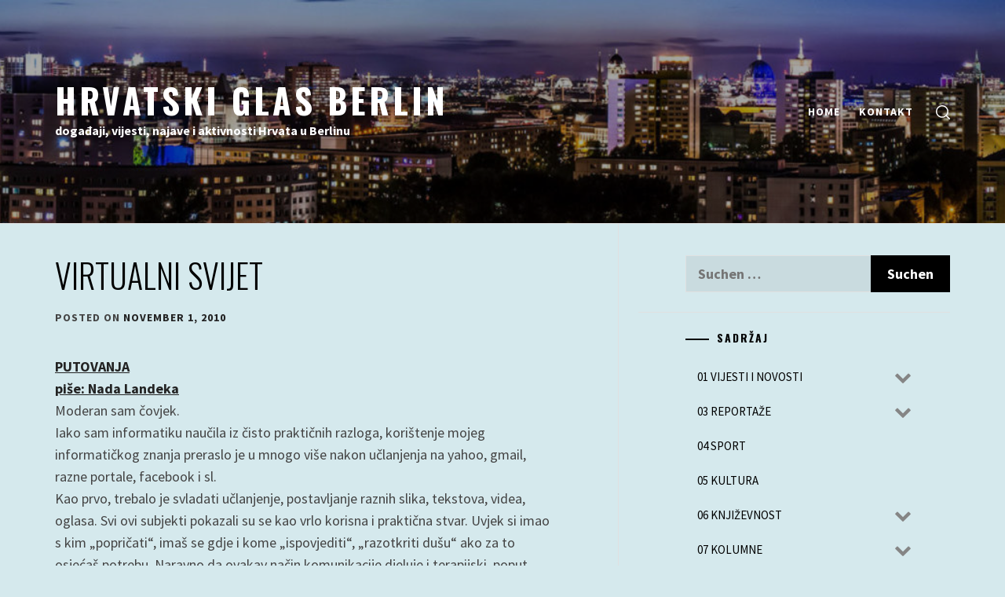

--- FILE ---
content_type: text/html; charset=UTF-8
request_url: https://hrvatskiglas-berlin.eu/?p=12501
body_size: 42718
content:
<!doctype html>
<html lang="de">
<head>
    <meta charset="UTF-8">
    <meta name="viewport" content="width=device-width, initial-scale=1.0, maximum-scale=1.0, user-scalable=no" />
    <link rel="profile" href="http://gmpg.org/xfn/11">

    <script type="text/javascript" >            function apbct_attach_event_handler__backend(elem, event, callback){                if(typeof window.addEventListener === "function") elem.addEventListener(event, callback);                else                                              elem.attachEvent(event, callback);            }            apbct_attach_event_handler__backend(window, 'load', function(){                ctSetCookie('ct_checkjs', '26e9e41bf82b6860013f097e389f48093d31ee10ea8c35dee97b0ea8ad13c676' );            });</script>
	<!-- This site is optimized with the Yoast SEO plugin v14.9 - https://yoast.com/wordpress/plugins/seo/ -->
	<title>VIRTUALNI SVIJET - Hrvatski Glas Berlin</title>
	<meta name="robots" content="index, follow, max-snippet:-1, max-image-preview:large, max-video-preview:-1" />
	<link rel="canonical" href="https://hrvatskiglas-berlin.eu/?p=12501" />
	<meta property="og:locale" content="de_DE" />
	<meta property="og:type" content="article" />
	<meta property="og:title" content="VIRTUALNI SVIJET - Hrvatski Glas Berlin" />
	<meta property="og:description" content="PUTOVANJA piše: Nada Landeka Moderan sam čovjek. Iako sam informatiku naučila iz čisto praktičnih razloga, korištenje mojeg informatičkog znanja preraslo je u mnogo više nakon učlanjenja na yahoo, gmail, razne portale, facebook i sl. Kao prvo, trebalo je svladati učlanjenje, postavljanje raznih slika, tekstova, videa,  oglasa. Svi ovi subjekti pokazali more" />
	<meta property="og:url" content="https://hrvatskiglas-berlin.eu/?p=12501" />
	<meta property="og:site_name" content="Hrvatski Glas Berlin" />
	<meta property="article:publisher" content="https://www.facebook.com/Hrvatski-Glas-Berlin-1677502735815193/" />
	<meta property="article:published_time" content="2010-11-01T18:35:07+00:00" />
	<meta property="article:modified_time" content="2021-05-27T16:37:37+00:00" />
	<meta name="twitter:card" content="summary_large_image" />
	<script type="application/ld+json" class="yoast-schema-graph">{"@context":"https://schema.org","@graph":[{"@type":"Organization","@id":"https://hrvatskiglas-berlin.eu/#organization","name":"Hrvatski Glas Berlin","url":"https://hrvatskiglas-berlin.eu/","sameAs":["https://www.facebook.com/Hrvatski-Glas-Berlin-1677502735815193/"],"logo":{"@type":"ImageObject","@id":"https://hrvatskiglas-berlin.eu/#logo","inLanguage":"de","url":"https://hrvatskiglas-berlin.eu/wp-content/uploads/2020/04/HGB.jpg","width":261,"height":193,"caption":"Hrvatski Glas Berlin"},"image":{"@id":"https://hrvatskiglas-berlin.eu/#logo"}},{"@type":"WebSite","@id":"https://hrvatskiglas-berlin.eu/#website","url":"https://hrvatskiglas-berlin.eu/","name":"Hrvatski Glas Berlin","description":"doga\u0111aji, vijesti, najave i aktivnosti Hrvata u Berlinu","publisher":{"@id":"https://hrvatskiglas-berlin.eu/#organization"},"potentialAction":[{"@type":"SearchAction","target":"https://hrvatskiglas-berlin.eu/?s={search_term_string}","query-input":"required name=search_term_string"}],"inLanguage":"de"},{"@type":"WebPage","@id":"https://hrvatskiglas-berlin.eu/?p=12501#webpage","url":"https://hrvatskiglas-berlin.eu/?p=12501","name":"VIRTUALNI SVIJET - Hrvatski Glas Berlin","isPartOf":{"@id":"https://hrvatskiglas-berlin.eu/#website"},"datePublished":"2010-11-01T18:35:07+00:00","dateModified":"2021-05-27T16:37:37+00:00","inLanguage":"de","potentialAction":[{"@type":"ReadAction","target":["https://hrvatskiglas-berlin.eu/?p=12501"]}]},{"@type":"Article","@id":"https://hrvatskiglas-berlin.eu/?p=12501#article","isPartOf":{"@id":"https://hrvatskiglas-berlin.eu/?p=12501#webpage"},"author":{"@id":"https://hrvatskiglas-berlin.eu/#/schema/person/1a93e3714d95feb2139a098f241fc806"},"headline":"VIRTUALNI SVIJET","datePublished":"2010-11-01T18:35:07+00:00","dateModified":"2021-05-27T16:37:37+00:00","mainEntityOfPage":{"@id":"https://hrvatskiglas-berlin.eu/?p=12501#webpage"},"commentCount":0,"publisher":{"@id":"https://hrvatskiglas-berlin.eu/#organization"},"articleSection":"09 PRI\u010cE,PUTOVANJA","inLanguage":"de","potentialAction":[{"@type":"CommentAction","name":"Comment","target":["https://hrvatskiglas-berlin.eu/?p=12501#respond"]}]},{"@type":"Person","@id":"https://hrvatskiglas-berlin.eu/#/schema/person/1a93e3714d95feb2139a098f241fc806","name":"admin","image":{"@type":"ImageObject","@id":"https://hrvatskiglas-berlin.eu/#personlogo","inLanguage":"de","url":"https://secure.gravatar.com/avatar/35ee77e762f8bdb9ea7370c6b83978c1?s=96&d=mm&r=g","caption":"admin"}}]}</script>
	<!-- / Yoast SEO plugin. -->


<link rel='dns-prefetch' href='//fonts.googleapis.com' />
<link rel='dns-prefetch' href='//s.w.org' />
<link rel="alternate" type="application/rss+xml" title="Hrvatski Glas Berlin &raquo; Feed" href="https://hrvatskiglas-berlin.eu/?feed=rss2" />
<link rel="alternate" type="application/rss+xml" title="Hrvatski Glas Berlin &raquo; Kommentar-Feed" href="https://hrvatskiglas-berlin.eu/?feed=comments-rss2" />
<link rel="alternate" type="application/rss+xml" title="Hrvatski Glas Berlin &raquo; VIRTUALNI SVIJET-Kommentar-Feed" href="https://hrvatskiglas-berlin.eu/?feed=rss2&#038;p=12501" />
		<script type="text/javascript">
			window._wpemojiSettings = {"baseUrl":"https:\/\/s.w.org\/images\/core\/emoji\/12.0.0-1\/72x72\/","ext":".png","svgUrl":"https:\/\/s.w.org\/images\/core\/emoji\/12.0.0-1\/svg\/","svgExt":".svg","source":{"concatemoji":"https:\/\/hrvatskiglas-berlin.eu\/wp-includes\/js\/wp-emoji-release.min.js?ver=5.4.18"}};
			/*! This file is auto-generated */
			!function(e,a,t){var n,r,o,i=a.createElement("canvas"),p=i.getContext&&i.getContext("2d");function s(e,t){var a=String.fromCharCode;p.clearRect(0,0,i.width,i.height),p.fillText(a.apply(this,e),0,0);e=i.toDataURL();return p.clearRect(0,0,i.width,i.height),p.fillText(a.apply(this,t),0,0),e===i.toDataURL()}function c(e){var t=a.createElement("script");t.src=e,t.defer=t.type="text/javascript",a.getElementsByTagName("head")[0].appendChild(t)}for(o=Array("flag","emoji"),t.supports={everything:!0,everythingExceptFlag:!0},r=0;r<o.length;r++)t.supports[o[r]]=function(e){if(!p||!p.fillText)return!1;switch(p.textBaseline="top",p.font="600 32px Arial",e){case"flag":return s([127987,65039,8205,9895,65039],[127987,65039,8203,9895,65039])?!1:!s([55356,56826,55356,56819],[55356,56826,8203,55356,56819])&&!s([55356,57332,56128,56423,56128,56418,56128,56421,56128,56430,56128,56423,56128,56447],[55356,57332,8203,56128,56423,8203,56128,56418,8203,56128,56421,8203,56128,56430,8203,56128,56423,8203,56128,56447]);case"emoji":return!s([55357,56424,55356,57342,8205,55358,56605,8205,55357,56424,55356,57340],[55357,56424,55356,57342,8203,55358,56605,8203,55357,56424,55356,57340])}return!1}(o[r]),t.supports.everything=t.supports.everything&&t.supports[o[r]],"flag"!==o[r]&&(t.supports.everythingExceptFlag=t.supports.everythingExceptFlag&&t.supports[o[r]]);t.supports.everythingExceptFlag=t.supports.everythingExceptFlag&&!t.supports.flag,t.DOMReady=!1,t.readyCallback=function(){t.DOMReady=!0},t.supports.everything||(n=function(){t.readyCallback()},a.addEventListener?(a.addEventListener("DOMContentLoaded",n,!1),e.addEventListener("load",n,!1)):(e.attachEvent("onload",n),a.attachEvent("onreadystatechange",function(){"complete"===a.readyState&&t.readyCallback()})),(n=t.source||{}).concatemoji?c(n.concatemoji):n.wpemoji&&n.twemoji&&(c(n.twemoji),c(n.wpemoji)))}(window,document,window._wpemojiSettings);
		</script>
		<style type="text/css">
img.wp-smiley,
img.emoji {
	display: inline !important;
	border: none !important;
	box-shadow: none !important;
	height: 1em !important;
	width: 1em !important;
	margin: 0 .07em !important;
	vertical-align: -0.1em !important;
	background: none !important;
	padding: 0 !important;
}
</style>
	<link rel='stylesheet' id='collapscatlist_css-css'  href='https://hrvatskiglas-berlin.eu/wp-content/plugins/collapsing-category-list/collapsing-category-list.css?ver=5.4.18' type='text/css' media='all' />
<link rel='stylesheet' id='wp-block-library-css'  href='https://hrvatskiglas-berlin.eu/wp-includes/css/dist/block-library/style.min.css?ver=5.4.18' type='text/css' media='all' />
<link rel='stylesheet' id='cfblbcss-css'  href='https://hrvatskiglas-berlin.eu/wp-content/plugins/cardoza-facebook-like-box/cardozafacebook.css?ver=5.4.18' type='text/css' media='all' />
<link rel='stylesheet' id='wpdiscuz-frontend-css-css'  href='https://hrvatskiglas-berlin.eu/wp-content/plugins/wpdiscuz/themes/default/style.css?ver=7.2.2' type='text/css' media='all' />
<style id='wpdiscuz-frontend-css-inline-css' type='text/css'>
 #wpdcom .wpd-blog-administrator .wpd-comment-label{color:#ffffff;background-color:#00B38F;border:none}#wpdcom .wpd-blog-administrator .wpd-comment-author, #wpdcom .wpd-blog-administrator .wpd-comment-author a{color:#00B38F}#wpdcom.wpd-layout-1 .wpd-comment .wpd-blog-administrator .wpd-avatar img{border-color:#00B38F}#wpdcom.wpd-layout-2 .wpd-comment.wpd-reply .wpd-comment-wrap.wpd-blog-administrator{border-left:3px solid #00B38F}#wpdcom.wpd-layout-2 .wpd-comment .wpd-blog-administrator .wpd-avatar img{border-bottom-color:#00B38F}#wpdcom.wpd-layout-3 .wpd-blog-administrator .wpd-comment-subheader{border-top:1px dashed #00B38F}#wpdcom.wpd-layout-3 .wpd-reply .wpd-blog-administrator .wpd-comment-right{border-left:1px solid #00B38F}#wpdcom .wpd-blog-editor .wpd-comment-label{color:#ffffff;background-color:#00B38F;border:none}#wpdcom .wpd-blog-editor .wpd-comment-author, #wpdcom .wpd-blog-editor .wpd-comment-author a{color:#00B38F}#wpdcom.wpd-layout-1 .wpd-comment .wpd-blog-editor .wpd-avatar img{border-color:#00B38F}#wpdcom.wpd-layout-2 .wpd-comment.wpd-reply .wpd-comment-wrap.wpd-blog-editor{border-left:3px solid #00B38F}#wpdcom.wpd-layout-2 .wpd-comment .wpd-blog-editor .wpd-avatar img{border-bottom-color:#00B38F}#wpdcom.wpd-layout-3 .wpd-blog-editor .wpd-comment-subheader{border-top:1px dashed #00B38F}#wpdcom.wpd-layout-3 .wpd-reply .wpd-blog-editor .wpd-comment-right{border-left:1px solid #00B38F}#wpdcom .wpd-blog-author .wpd-comment-label{color:#ffffff;background-color:#00B38F;border:none}#wpdcom .wpd-blog-author .wpd-comment-author, #wpdcom .wpd-blog-author .wpd-comment-author a{color:#00B38F}#wpdcom.wpd-layout-1 .wpd-comment .wpd-blog-author .wpd-avatar img{border-color:#00B38F}#wpdcom.wpd-layout-2 .wpd-comment .wpd-blog-author .wpd-avatar img{border-bottom-color:#00B38F}#wpdcom.wpd-layout-3 .wpd-blog-author .wpd-comment-subheader{border-top:1px dashed #00B38F}#wpdcom.wpd-layout-3 .wpd-reply .wpd-blog-author .wpd-comment-right{border-left:1px solid #00B38F}#wpdcom .wpd-blog-contributor .wpd-comment-label{color:#ffffff;background-color:#00B38F;border:none}#wpdcom .wpd-blog-contributor .wpd-comment-author, #wpdcom .wpd-blog-contributor .wpd-comment-author a{color:#00B38F}#wpdcom.wpd-layout-1 .wpd-comment .wpd-blog-contributor .wpd-avatar img{border-color:#00B38F}#wpdcom.wpd-layout-2 .wpd-comment .wpd-blog-contributor .wpd-avatar img{border-bottom-color:#00B38F}#wpdcom.wpd-layout-3 .wpd-blog-contributor .wpd-comment-subheader{border-top:1px dashed #00B38F}#wpdcom.wpd-layout-3 .wpd-reply .wpd-blog-contributor .wpd-comment-right{border-left:1px solid #00B38F}#wpdcom .wpd-blog-subscriber .wpd-comment-label{color:#ffffff;background-color:#00B38F;border:none}#wpdcom .wpd-blog-subscriber .wpd-comment-author, #wpdcom .wpd-blog-subscriber .wpd-comment-author a{color:#00B38F}#wpdcom.wpd-layout-2 .wpd-comment .wpd-blog-subscriber .wpd-avatar img{border-bottom-color:#00B38F}#wpdcom.wpd-layout-3 .wpd-blog-subscriber .wpd-comment-subheader{border-top:1px dashed #00B38F}#wpdcom .wpd-blog-wpseo_manager .wpd-comment-label{color:#ffffff;background-color:#00B38F;border:none}#wpdcom .wpd-blog-wpseo_manager .wpd-comment-author, #wpdcom .wpd-blog-wpseo_manager .wpd-comment-author a{color:#00B38F}#wpdcom.wpd-layout-1 .wpd-comment .wpd-blog-wpseo_manager .wpd-avatar img{border-color:#00B38F}#wpdcom.wpd-layout-2 .wpd-comment .wpd-blog-wpseo_manager .wpd-avatar img{border-bottom-color:#00B38F}#wpdcom.wpd-layout-3 .wpd-blog-wpseo_manager .wpd-comment-subheader{border-top:1px dashed #00B38F}#wpdcom.wpd-layout-3 .wpd-reply .wpd-blog-wpseo_manager .wpd-comment-right{border-left:1px solid #00B38F}#wpdcom .wpd-blog-wpseo_editor .wpd-comment-label{color:#ffffff;background-color:#00B38F;border:none}#wpdcom .wpd-blog-wpseo_editor .wpd-comment-author, #wpdcom .wpd-blog-wpseo_editor .wpd-comment-author a{color:#00B38F}#wpdcom.wpd-layout-1 .wpd-comment .wpd-blog-wpseo_editor .wpd-avatar img{border-color:#00B38F}#wpdcom.wpd-layout-2 .wpd-comment .wpd-blog-wpseo_editor .wpd-avatar img{border-bottom-color:#00B38F}#wpdcom.wpd-layout-3 .wpd-blog-wpseo_editor .wpd-comment-subheader{border-top:1px dashed #00B38F}#wpdcom.wpd-layout-3 .wpd-reply .wpd-blog-wpseo_editor .wpd-comment-right{border-left:1px solid #00B38F}#wpdcom .wpd-blog-post_author .wpd-comment-label{color:#ffffff;background-color:#00B38F;border:none}#wpdcom .wpd-blog-post_author .wpd-comment-author, #wpdcom .wpd-blog-post_author .wpd-comment-author a{color:#00B38F}#wpdcom .wpd-blog-post_author .wpd-avatar img{border-color:#00B38F}#wpdcom.wpd-layout-1 .wpd-comment .wpd-blog-post_author .wpd-avatar img{border-color:#00B38F}#wpdcom.wpd-layout-2 .wpd-comment.wpd-reply .wpd-comment-wrap.wpd-blog-post_author{border-left:3px solid #00B38F}#wpdcom.wpd-layout-2 .wpd-comment .wpd-blog-post_author .wpd-avatar img{border-bottom-color:#00B38F}#wpdcom.wpd-layout-3 .wpd-blog-post_author .wpd-comment-subheader{border-top:1px dashed #00B38F}#wpdcom.wpd-layout-3 .wpd-reply .wpd-blog-post_author .wpd-comment-right{border-left:1px solid #00B38F}#wpdcom .wpd-blog-guest .wpd-comment-label{color:#ffffff;background-color:#00B38F;border:none}#wpdcom .wpd-blog-guest .wpd-comment-author, #wpdcom .wpd-blog-guest .wpd-comment-author a{color:#00B38F}#wpdcom.wpd-layout-3 .wpd-blog-guest .wpd-comment-subheader{border-top:1px dashed #00B38F}#comments, #respond, .comments-area, #wpdcom{}#wpdcom .ql-editor > *{color:#777777}#wpdcom .ql-editor::before{}#wpdcom .ql-toolbar{border:1px solid #DDDDDD;border-top:none}#wpdcom .ql-container{border:1px solid #DDDDDD;border-bottom:none}#wpdcom .wpd-form-row .wpdiscuz-item input[type="text"], #wpdcom .wpd-form-row .wpdiscuz-item input[type="email"], #wpdcom .wpd-form-row .wpdiscuz-item input[type="url"], #wpdcom .wpd-form-row .wpdiscuz-item input[type="color"], #wpdcom .wpd-form-row .wpdiscuz-item input[type="date"], #wpdcom .wpd-form-row .wpdiscuz-item input[type="datetime"], #wpdcom .wpd-form-row .wpdiscuz-item input[type="datetime-local"], #wpdcom .wpd-form-row .wpdiscuz-item input[type="month"], #wpdcom .wpd-form-row .wpdiscuz-item input[type="number"], #wpdcom .wpd-form-row .wpdiscuz-item input[type="time"], #wpdcom textarea, #wpdcom select{border:1px solid #DDDDDD;color:#777777}#wpdcom .wpd-form-row .wpdiscuz-item textarea{border:1px solid #DDDDDD}#wpdcom input::placeholder, #wpdcom textarea::placeholder, #wpdcom input::-moz-placeholder, #wpdcom textarea::-webkit-input-placeholder{}#wpdcom .wpd-comment-text{color:#777777}#wpdcom .wpd-thread-head .wpd-thread-info{border-bottom:2px solid #00B38F}#wpdcom .wpd-thread-head .wpd-thread-info.wpd-reviews-tab svg{fill:#00B38F}#wpdcom .wpd-thread-head .wpdiscuz-user-settings{border-bottom:2px solid #00B38F}#wpdcom .wpd-thread-head .wpdiscuz-user-settings:hover{color:#00B38F}#wpdcom .wpd-comment .wpd-follow-link:hover{color:#00B38F}#wpdcom .wpd-comment-status .wpd-sticky{color:#00B38F}#wpdcom .wpd-thread-filter .wpdf-active{color:#00B38F;border-bottom-color:#00B38F}#wpdcom .wpd-comment-info-bar{border:1px dashed #33c3a6;background:#e6f8f4}#wpdcom .wpd-comment-info-bar .wpd-current-view i{color:#00B38F}#wpdcom .wpd-filter-view-all:hover{background:#00B38F}#wpdcom .wpdiscuz-item .wpdiscuz-rating > label{color:#DDDDDD}#wpdcom .wpdiscuz-item .wpdiscuz-rating:not(:checked) > label:hover, .wpdiscuz-rating:not(:checked) > label:hover ~ label{}#wpdcom .wpdiscuz-item .wpdiscuz-rating > input ~ label:hover, #wpdcom .wpdiscuz-item .wpdiscuz-rating > input:not(:checked) ~ label:hover ~ label, #wpdcom .wpdiscuz-item .wpdiscuz-rating > input:not(:checked) ~ label:hover ~ label{color:#FFED85}#wpdcom .wpdiscuz-item .wpdiscuz-rating > input:checked ~ label:hover, #wpdcom .wpdiscuz-item .wpdiscuz-rating > input:checked ~ label:hover, #wpdcom .wpdiscuz-item .wpdiscuz-rating > label:hover ~ input:checked ~ label, #wpdcom .wpdiscuz-item .wpdiscuz-rating > input:checked + label:hover ~ label, #wpdcom .wpdiscuz-item .wpdiscuz-rating > input:checked ~ label:hover ~ label, .wpd-custom-field .wcf-active-star, #wpdcom .wpdiscuz-item .wpdiscuz-rating > input:checked ~ label{color:#FFD700}#wpd-post-rating .wpd-rating-wrap .wpd-rating-stars svg .wpd-star{fill:#DDDDDD}#wpd-post-rating .wpd-rating-wrap .wpd-rating-stars svg .wpd-active{fill:#FFD700}#wpd-post-rating .wpd-rating-wrap .wpd-rate-starts svg .wpd-star{fill:#DDDDDD}#wpd-post-rating .wpd-rating-wrap .wpd-rate-starts:hover svg .wpd-star{fill:#FFED85}#wpd-post-rating.wpd-not-rated .wpd-rating-wrap .wpd-rate-starts svg:hover ~ svg .wpd-star{fill:#DDDDDD}.wpdiscuz-post-rating-wrap .wpd-rating .wpd-rating-wrap .wpd-rating-stars svg .wpd-star{fill:#DDDDDD}.wpdiscuz-post-rating-wrap .wpd-rating .wpd-rating-wrap .wpd-rating-stars svg .wpd-active{fill:#FFD700}#wpdcom .wpd-comment .wpd-follow-active{color:#ff7a00}#wpdcom .page-numbers{color:#555;border:#555 1px solid}#wpdcom span.current{background:#555}#wpdcom.wpd-layout-1 .wpd-new-loaded-comment > .wpd-comment-wrap > .wpd-comment-right{background:#FFFAD6}#wpdcom.wpd-layout-2 .wpd-new-loaded-comment.wpd-comment > .wpd-comment-wrap > .wpd-comment-right{background:#FFFAD6}#wpdcom.wpd-layout-2 .wpd-new-loaded-comment.wpd-comment.wpd-reply > .wpd-comment-wrap > .wpd-comment-right{background:transparent}#wpdcom.wpd-layout-2 .wpd-new-loaded-comment.wpd-comment.wpd-reply > .wpd-comment-wrap{background:#FFFAD6}#wpdcom.wpd-layout-3 .wpd-new-loaded-comment.wpd-comment > .wpd-comment-wrap > .wpd-comment-right{background:#FFFAD6}#wpdcom .wpd-follow:hover i, #wpdcom .wpd-unfollow:hover i, #wpdcom .wpd-comment .wpd-follow-active:hover i{color:#00B38F}#wpdcom .wpdiscuz-readmore{cursor:pointer;color:#00B38F}.wpd-custom-field .wcf-pasiv-star, #wpcomm .wpdiscuz-item .wpdiscuz-rating > label{color:#DDDDDD}.wpd-wrapper .wpd-list-item.wpd-active{border-top:3px solid #00B38F}#wpdcom.wpd-layout-2 .wpd-comment.wpd-reply.wpd-unapproved-comment .wpd-comment-wrap{border-left:3px solid #FFFAD6}#wpdcom.wpd-layout-3 .wpd-comment.wpd-reply.wpd-unapproved-comment .wpd-comment-right{border-left:1px solid #FFFAD6}#wpdcom .wpd-prim-button{background-color:#555555;color:#FFFFFF}#wpdcom .wpd_label__check i.wpdicon-on{color:#555555;border:1px solid #aaaaaa}#wpd-bubble-wrapper #wpd-bubble-all-comments-count{color:#1DB99A}#wpd-bubble-wrapper > div{background-color:#1DB99A}#wpd-bubble-wrapper > #wpd-bubble #wpd-bubble-add-message{background-color:#1DB99A}#wpd-bubble-wrapper > #wpd-bubble #wpd-bubble-add-message::before{border-left-color:#1DB99A;border-right-color:#1DB99A}#wpd-bubble-wrapper.wpd-right-corner > #wpd-bubble #wpd-bubble-add-message::before{border-left-color:#1DB99A;border-right-color:#1DB99A}.wpd-inline-icon-wrapper path.wpd-inline-icon-first{fill:#1DB99A}.wpd-inline-icon-count{background-color:#1DB99A}.wpd-inline-icon-count::before{border-right-color:#1DB99A}.wpd-inline-form-wrapper::before{border-bottom-color:#1DB99A}.wpd-inline-form-question{background-color:#1DB99A}.wpd-inline-form{background-color:#1DB99A}.wpd-last-inline-comments-wrapper{border-color:#1DB99A}.wpd-last-inline-comments-wrapper::before{border-bottom-color:#1DB99A}.wpd-last-inline-comments-wrapper .wpd-view-all-inline-comments{background:#1DB99A}.wpd-last-inline-comments-wrapper .wpd-view-all-inline-comments:hover,.wpd-last-inline-comments-wrapper .wpd-view-all-inline-comments:active,.wpd-last-inline-comments-wrapper .wpd-view-all-inline-comments:focus{background-color:#1DB99A}#wpdcom .ql-snow .ql-tooltip[data-mode="link"]::before{content:"Enter link:"}#wpdcom .ql-snow .ql-tooltip.ql-editing a.ql-action::after{content:"Save"}.comments-area{width:auto}
</style>
<link rel='stylesheet' id='wpdiscuz-fa-css'  href='https://hrvatskiglas-berlin.eu/wp-content/plugins/wpdiscuz/assets/third-party/font-awesome-5.13.0/css/fa.min.css?ver=7.2.2' type='text/css' media='all' />
<link rel='stylesheet' id='wpdiscuz-combo-css-css'  href='https://hrvatskiglas-berlin.eu/wp-content/plugins/wpdiscuz/assets/css/wpdiscuz-combo.min.css?ver=5.4.18' type='text/css' media='all' />
<link rel='stylesheet' id='iksm-public-style-css'  href='https://hrvatskiglas-berlin.eu/wp-content/plugins/iks-menu/assets/css/public.css?ver=1.9.0' type='text/css' media='all' />
<link rel='stylesheet' id='flash-blog-google-fonts-css'  href='//fonts.googleapis.com/css?family=Source%20Sans%20Pro:300,300i,400,400i,700,700i|Oswald:300,400,500,700&#038;subset=latin,latin-ext' type='text/css' media='all' />
<link rel='stylesheet' id='jquery-slick-css'  href='https://hrvatskiglas-berlin.eu/wp-content/themes/flash-blog/assets/slick/css/slick.min.css?ver=5.4.18' type='text/css' media='all' />
<link rel='stylesheet' id='magnific-popup-css'  href='https://hrvatskiglas-berlin.eu/wp-content/themes/flash-blog/assets/magnific-popup/magnific-popup.css?ver=5.4.18' type='text/css' media='all' />
<link rel='stylesheet' id='flash-blog-style-css'  href='https://hrvatskiglas-berlin.eu/wp-content/themes/flash-blog/style.css?ver=5.4.18' type='text/css' media='all' />
<link rel='stylesheet' id='ecae-frontend-css'  href='https://hrvatskiglas-berlin.eu/wp-content/plugins/easy-custom-auto-excerpt/assets/style-frontend.css?ver=2.4.12' type='text/css' media='all' />
<link rel='stylesheet' id='ecae-buttonskin-black-css'  href='https://hrvatskiglas-berlin.eu/wp-content/plugins/easy-custom-auto-excerpt/buttons/ecae-buttonskin-black.css?ver=2.4.12' type='text/css' media='all' />
<script type='text/javascript' src='https://hrvatskiglas-berlin.eu/wp-includes/js/jquery/jquery.js?ver=1.12.4-wp'></script>
<script type='text/javascript' src='https://hrvatskiglas-berlin.eu/wp-includes/js/jquery/jquery-migrate.min.js?ver=1.4.1'></script>
<script type='text/javascript' src='https://hrvatskiglas-berlin.eu/wp-content/plugins/collapsing-category-list/js/dropdown.js?ver=5.4.18'></script>
<script type='text/javascript' src='https://hrvatskiglas-berlin.eu/wp-content/plugins/cardoza-facebook-like-box/cardozafacebook.js?ver=5.4.18'></script>
<script type='text/javascript'>
/* <![CDATA[ */
var ctPublic = {"_ajax_nonce":"f7402dd4a4","_rest_nonce":"24e153a933","_ajax_url":"https:\/\/hrvatskiglas-berlin.eu\/wp-admin\/admin-ajax.php","_rest_url":"https:\/\/hrvatskiglas-berlin.eu\/index.php?rest_route=\/","data__set_cookies":"1","data__set_cookies__alt_sessions_type":"1","pixel__setting":"0","pixel__enabled":"","pixel__url":null};
/* ]]> */
</script>
<script type='text/javascript' src='https://hrvatskiglas-berlin.eu/wp-content/plugins/cleantalk-spam-protect/js/apbct-public.min.js?apbct_ver=5.158.1&#038;ver=5.158.1'></script>
<script type='text/javascript' src='https://hrvatskiglas-berlin.eu/wp-content/plugins/cleantalk-spam-protect/js/cleantalk-modal.min.js?ver=5.158.1'></script>
<script type='text/javascript'>
/* <![CDATA[ */
var ctNocache = {"ajaxurl":"https:\/\/hrvatskiglas-berlin.eu\/wp-admin\/admin-ajax.php","info_flag":"","set_cookies_flag":"1","blog_home":"https:\/\/hrvatskiglas-berlin.eu\/"};
/* ]]> */
</script>
<script type='text/javascript' src='https://hrvatskiglas-berlin.eu/wp-content/plugins/cleantalk-spam-protect/js/cleantalk_nocache.min.js?ver=5.158.1'></script>
<script type='text/javascript' src='https://hrvatskiglas-berlin.eu/wp-content/plugins/iks-menu/assets/js/public.js?ver=1.9.0'></script>
<script type='text/javascript' src='https://hrvatskiglas-berlin.eu/wp-content/plugins/iks-menu/assets/js/menu.js?ver=1.9.0'></script>
<link rel='https://api.w.org/' href='https://hrvatskiglas-berlin.eu/index.php?rest_route=/' />
<link rel="EditURI" type="application/rsd+xml" title="RSD" href="https://hrvatskiglas-berlin.eu/xmlrpc.php?rsd" />
<link rel="wlwmanifest" type="application/wlwmanifest+xml" href="https://hrvatskiglas-berlin.eu/wp-includes/wlwmanifest.xml" /> 
<meta name="generator" content="WordPress 5.4.18" />
<link rel='shortlink' href='https://hrvatskiglas-berlin.eu/?p=12501' />
<link rel="alternate" type="application/json+oembed" href="https://hrvatskiglas-berlin.eu/index.php?rest_route=%2Foembed%2F1.0%2Fembed&#038;url=https%3A%2F%2Fhrvatskiglas-berlin.eu%2F%3Fp%3D12501" />
<link rel="alternate" type="text/xml+oembed" href="https://hrvatskiglas-berlin.eu/index.php?rest_route=%2Foembed%2F1.0%2Fembed&#038;url=https%3A%2F%2Fhrvatskiglas-berlin.eu%2F%3Fp%3D12501&#038;format=xml" />
<style type="text/css" id="iksm-dynamic-style"></style><style type="text/css">.recentcomments a{display:inline !important;padding:0 !important;margin:0 !important;}</style><style type="text/css" id="iksm-dynamic-style"></style>		<style type="text/css">
					.site-title a,
			.site-description {
				color: #ffffff;
			}
				</style>
		<style type="text/css" id="custom-background-css">
body.custom-background { background-color: #d5e9ed; }
</style>
	</head>

<body class="post-template-default single single-post postid-12501 single-format-standard custom-background right-sidebar ">
    <div id="page" class="site ">
    <a class="skip-link screen-reader-text" href="#content">Skip to content</a>
    <header id="masthead" class="site-header header-image light-scheme" data-background="https://hrvatskiglas-berlin.eu/wp-content/uploads/2020/04/cropped-Germany_Berlin_Houses_454777_3840x2160-scaled-10.jpg">
        <!-- header -->
        <div class="wrapper">
            <div class="row">
                <div class="col col-full">
                    <div class="site-branding">
                        <div class="logo">
                                                            <p class="site-title">
                                    <a href="https://hrvatskiglas-berlin.eu/" rel="home">
                                        Hrvatski Glas Berlin                                    </a>
                                </p>
                                                            <p class="site-description">
                                    događaji, vijesti, najave i aktivnosti Hrvata u Berlinu                                </p>
                                                    </div>
                    </div>
                    <div class="united-navigation">
                        <nav id="site-navigation" class="main-navigation">
                            <span class="toggle-menu" aria-controls="primary-menu" aria-expanded="false">
                                <span class="screen-reader-text">Primary Menu</span>
                                <i class="toogle-icon"></i>
                            </span>
                            <div class="menu"><ul id="primary-menu" class="menu"><li id="menu-item-150233" class="menu-item menu-item-type-custom menu-item-object-custom menu-item-150233"><a href="http://www.hrvatskiglas-berlin.eu/">Home</a></li>
<li id="menu-item-150237" class="menu-item menu-item-type-post_type menu-item-object-page menu-item-150237"><a href="https://hrvatskiglas-berlin.eu/?page_id=1168">Kontakt</a></li>
</ul></div>
                            <button type="button" class="icon-search" aria-label="search">
                                <svg class="icon icon-loupe" aria-hidden="true" role="img"> <use href="#icon-loupe" xlink:href="#icon-loupe"></use> </svg>                            </button>
                        </nav>
                    </div>
                </div>
            </div>
        </div>
    </header>

    <div class="model-search">
        <a href="javascript:void(0)" class="searchbar-skip-link"></a>
        <a href="javascript:void(0)" class="cross-exit"></a>
        <div class="model-search-wrapper">
            <div class="popup-form">
                <form role="search" method="get" class="search-form" action="https://hrvatskiglas-berlin.eu/">
				<label>
					<span class="screen-reader-text">Suche nach:</span>
					<input type="search" class="search-field" placeholder="Suchen …" value="" name="s" />
				</label>
				<input type="submit" class="search-submit" value="Suchen" />
			</form>            </div>
        </div>
    </div>

    <div id="content" class="site-content">
	<div id="primary" class="content-area">
		<main id="main" class="site-main">

		
<article id="post-12501" class="post-12501 post type-post status-publish format-standard hentry category-price category-putovanja">
	<header class="entry-header">
		<h1 class="entry-title">VIRTUALNI SVIJET</h1>		<div class="entry-meta">
			<span class="posted-on">Posted on <a href="https://hrvatskiglas-berlin.eu/?m=20101101" rel="bookmark"><time class="entry-date published" datetime="2010-11-01T19:35:07+00:00">November 1, 2010</time><time class="updated" datetime="2021-05-27T16:37:37+00:00">Mai 27, 2021</time></a></span>		</div><!-- .entry-meta -->
			</header><!-- .entry-header -->

        	<div class="entry-content">
        <p><strong><span style="font-weight: normal;"><strong><a href="http://www.hrvatskiglas-berlin.eu/?cat=106">PUTOVANJA<br />
piše: Nada Landeka</a></strong><br />
Moderan sam čovjek.<br />
</span></strong>Iako sam informatiku naučila iz čisto praktičnih razloga, korištenje mojeg informatičkog znanja preraslo je u mnogo više nakon učlanjenja na yahoo, gmail, razne portale, facebook i sl.<br />
Kao prvo, trebalo je svladati učlanjenje, postavljanje raznih slika, tekstova, videa,  oglasa. Svi ovi subjekti pokazali su se<span id="more-12501"></span> kao vrlo korisna i praktična stvar. Uvjek si imao s kim „popričati“, imaš se gdje i kome „ispovjediti“, „razotkriti dušu“ ako za to osjećaš potrebu. Naravno da ovakav način komunikacije djeluje i terapijski, poput nekog svećenika, s one druge strane, tvoj virtualni prijatelj ili prijateljica imao je ulogu osobe koja bi te saslušala, negdje u daljini kimala glavom i dijelila dobronamjerne savjete, a osoba koja je „istresla dušu“ mogla je rasterećena otići na počinak. Bilo bi joj odmah puno lakše, ipak je s nekim podijelila teret svoje duše.<br />
No, ponekad ti savjeti i nisu  baš dobronamjerni. Ponekad, u tvojoj zanesenosti ispovijedanja, dodje i do poticaja zavisti na  onoj drugoj strani, ili želje da ono što sazna u cjelonoćnom chatanju prenese i nekom trećem. Tada, intimna prepiska i „razgovori“ prijedju u javnost i razglašavanje, a tada dodje do povrijeđenosti.<br />
Često se ovakove stvari dogadjaju. Nema portala na kojem nije došlo i do sklapanja velikih i lijepih prijateljstava, osobno sam ih stekla nekoliko, i ne bi ih mijenjala ni za što, dok istovremeno  sa pojedinim  osobama dolazi i do svadja i razmirica. Neki tad završe u „kukolju“, neki u „blokadi“ a neki budu ignorirani zauvijek.  Tada dodje i do drastičnih odluka poput onih „skidam se danas s portala, ili facea i nikad se više neću vratiti“.<br />
Ova odluka je naravno, suprotna mojoj naravi, jer u dubini duše nikad ne bih uzmaknula u svom djelovanju, no ponekad to nije protest već odluka koja se u datom trenutku čini najpametnijom.<br />
Zašto? Reći ću vam!<br />
Na <a href="http://www.magicus.info/">www.magicus.info</a> portalu bila sam aktivni član od njegovog osnivanja, sada sam povremeni član sa tu i tamo nekim tekstom ili pjesmicom koji s guštom objavim, no one draži i radosti od početka više nema.<br />
Podsjeća me to na zaljubljenost. Od vatrene opsjednutosti osobom za koju osjetiš ljubav, nakon određenog vremena uočiš sve njegove mane, s kojima se sve teže nosiš, i umjesto da svakodnevno uživaš u razgovoru s voljenim ili voljenom, jednostavno sve češće počinješ izbjegavati njegovo ili njezino društvo. Počinje te umarati. Zašto si rekao ovo? Zašto si napravio ono? Zašto nisi postupio ovako? Zašto nisi postupio onako? Ne znaš se razgovarati! Ne znaš se kulturno ponašati! Izložen si kritikama sa svih strana, pa i podvalama.  I pohvalama, naravno, ali puno pohvala izaziva, baš kao i u vanjskom i stvarnom svijetu puno zavisti, i umjesto radosti i zadovoljstva koje si osjećao na početku, počinješ osjećati zamor i želju da nestaneš.<br />
Pišem i na drugim portalima, <a href="http://www.hrvatskiglas-berlin.eu/">www.hrvatskiglas-berlin.com</a>,  <a href="http://www.politika.com/">www.politika.com</a>, <a href="http://www.nezavisniportal.dugoselo.com/">www.nezavisniportal.dugoselo.com</a> . Osobno  veoma volim  takav način predstavljanja, volim pisati (ljudi od struke kažu da dobro pišem) volim komunicirati s ljudima, i nisam se povukla od nikakvog straha niti osjećaja ugroženosti.<br />
Zasmetalo me to, što pojedini ljudi kojima sam u određenom trenutku života iz nekih sasvim trećih razloga „stala na žulj“ ili im nisam u nečemu ugodila, koriste forume za osobne osvete i blaćenje.<br />
U ovom segmentu takvu mogućnost ne smatram dobrom, jer čak i novinari  imaju obvezu objaviti samo činjenice potkrijepljene argumentima, dok članovi raznih foruma imaju pravo pisati što žele i kako žele, i osvećivati se kome hoće i kad hoće.<br />
Ovo je i neizbježno ali istodobno i neukusno. Naime, osobama koje se bave  poslovima širokog opsega koji obuhvaća poslovanje unutar zemlje i izvan nje takvi komentari  veoma škode. Nitko ne traži da svakom budem lijepa, zanimljiva, pametna, draga, ali osnovni nivo ponašanja i komunikacije obvezuje na kulturno ponašanje bez uvreda i podvala. To u virtualnom svijetu još nismo dosegli, nažalost, i to je ono što me u ovom svijetu smeta. Naime, osoba koja je spremna oblatiti iz samo sebi poznatih razloga, trebala bi isto tako biti spremna i ispričati se, odnosno snositi posljedice svojih postupaka. Tada bi to više sličilo stvarnom svijetu. Ulogiranje putem <em>nicka</em> koji nema nikakvo značenje, anonimnost koja je omogućena u virtualnom svijetu, omogućuje i osobno osvećivanje i vrijedjanje, što nije dobro, jer nije u svakom čovjeku razvijena jednaka svijest.<br />
Iako  je mali broj takvih, dovoljan je jedan članak, ili jedan komentar pa da baci sjenu na sav dotadašnji rad i trud koji tada ostaje okaljan i puno truda treba da bi se sve razjasnilo.<br />
Nadalje, chatanje na facebooku omogućuje i mnoge druge nekorektne situacije. Npr. <em>Copy/paste </em>poruka  i prijenos istih nekoj drugoj osobi za koju imaš interes da ih zavadiš. Veoma ružno, ali istinito i proživljeno. Iz tog razloga izbjegavam bilo kakav razgovor na tim individualnim chatovima, naročito razgovore intimne prirode jer nikad ne možete znati tko je s druge strane, i zbog čega vas je prihvatio za prijatelja.<br />
Često se dogadja da vam s druge strane bude supruga vašeg poslovnog partnera, ljubavnica, neka ljubomorna i zavidna gospodja, ili možda čak i vaš partner, pod nekim drugim <em>nickom</em>, a tada nastaje pravi pravcati pakao.<br />
Teško vam je objasniti da nešto niste mislili, ili da nije tako, iza vas ostaju vaše pisane riječi, koje su svakom dostupne i lako dokazive i stvaraju grč u želudcu. A taj grč izaziva i dodatni stres koji nam u vrijeme današnjice uopće nije potreban, i ovako imamo dovoljno muka.<br />
Nadalje, zatečena sam činjenicom (stvarnom) do koje mjere su neke osobe spremne ići da bi se približile nekoj osobi na položaju zbog vlastitog probitka  i sl. Razvijaju se različite sklonosti, od intimne prepiske, do slanja intimnih fotografija, raznih sadržaja koje čak graniče sa pornografijom, postavljanja golotinje na profil u nadi i želji da će ih zapaziti netko značajan, a to sve teže i teže podnosim.<br />
Od jutros nisam na <em>faceu</em> iako sam imala izgradjeni profil koji mi se činio veoma kvalitetan, sa veoma puno prijatelja koji su primjetili što pišem i s tim sam ih privukla.  Od proljetos sam sve rjeđe na <a href="http://www.magicus.info/">www.magicus.info</a> jer mi se nije svidjela mogućnost da neke individue bez imena i adrese, lažnim <em>nickom</em>, i bez argumenata mogu blatiti koga žele i kad žele i to ružnim riječima o čijim posljedicama ne razmišljaju.<br />
Osobe koje imaju svoje ime i prezime upoznala sam, i zadržala trajno kao svoje prijatelje. Često popijem s njima kavu, često se čujemo telefonom, razmijenimo svoja mišljenja i tekstove,  pojedemo kolače, razmijenimo darove, uveseljavamo jedni druge. To su stvarne osobe, osobe koja imaju svoj ja, koji znaju zbog čega su se i iz kojeg razloga priključili na neki portal, i koji na njemu nisu radi toga da bi se sakrili,  ili da bi iskazali neke svoje tajne sklonosti koje graniče s perverznim, već radi toga da bi se istakli svojim radom, znanjem, talentom, riječima, pomoći drugima i sl.  I sretna sam zbog činjenica da sam kroz sve ove godine svog života uspjela steći veći broj stvarnih i živih prijatelja i iste do danas zadržati u svom životu. Osobe koje me vole i cijene, i koje ja volim i cijenim, koje u svako doba mogu nazvati i podijeliti sa njima i svoju tugu i radost.<br />
Kad isto učinim na forumu, izložena sam psihoanalizi. Što je razlog mojoj tuzi, u kojem sam stupnju depresivnosti, što bih trebala učiniti u svom životu da bih izbjegla takvo stanje, milion savjeta i komentara, a meni npr. treba samo prijatelj ili prijateljica s kojima bih popila kavu. Mogu ja nacrtati bezbroj šalica i poslati milion pusica ali topli zagrljaj i topli pogled osobe iz čijeg pogleda čitam simpatije ne može zamijeniti niti jedna virtuala.<br />
Volim ja sve ljude, i stvarne i nestvarne, one koje sam upoznala i koje nisam, no čovjek se ipak puno bolje osjeća kad &#8220;sa svojim princom zaista zapleše na livadi ispod zvjezdanog neba&#8221;, kad &#8220;čvrsto stisne ruku prijatelja&#8221;, i ono najvažnije kad &#8220;prilikom razgovora pogledaš osobu u oči i svaki osjećaj možeš iščitati iz pogleda&#8221;.<br />
Zagovaram stvarni svijet, virtuala je samo  premosnica, tek kratkotrajna pomoć u preživljavanju i u sprečavanju usamljenosti, nerazumijevanja,  i potrebe za druženjem!<br />
A  virtualni svijet, baš kao i sve druge ovisnosti postaje zabrinjavajući faktor koji stvarni svijet ne može ničim zamijeniti!</p>
<iframe src="//www.facebook.com/plugins/like.php?href=https%3A%2F%2Fhrvatskiglas-berlin.eu%2F%3Fp%3D12501&amp;layout=button_count&amp;show_faces=true&amp;width=450&amp;action=like" scrolling="no" frameborder="0" allowTransparency="true" style="border:none; overflow:hidden; width:450px; height:60px;"></iframe><div id='wpd-post-rating' class='wpd-not-rated'>
            <div class='wpd-rating-wrap'>
            <div class='wpd-rating-left'></div>
            <div class='wpd-rating-data'>
                <div class='wpd-rating-value'>
                    <span class='wpdrv'>0</span>
                    <span class='wpdrc'>0</span>
                    <span class='wpdrt'>votes</span></div>
                <div class='wpd-rating-title'>Article Rating</div>
                <div class='wpd-rating-stars'><svg xmlns='https://www.w3.org/2000/svg' viewBox='0 0 24 24'><path d='M0 0h24v24H0z' fill='none'/><path class='wpd-star' d='M12 17.27L18.18 21l-1.64-7.03L22 9.24l-7.19-.61L12 2 9.19 8.63 2 9.24l5.46 4.73L5.82 21z'/><path d='M0 0h24v24H0z' fill='none'/></svg><svg xmlns='https://www.w3.org/2000/svg' viewBox='0 0 24 24'><path d='M0 0h24v24H0z' fill='none'/><path class='wpd-star' d='M12 17.27L18.18 21l-1.64-7.03L22 9.24l-7.19-.61L12 2 9.19 8.63 2 9.24l5.46 4.73L5.82 21z'/><path d='M0 0h24v24H0z' fill='none'/></svg><svg xmlns='https://www.w3.org/2000/svg' viewBox='0 0 24 24'><path d='M0 0h24v24H0z' fill='none'/><path class='wpd-star' d='M12 17.27L18.18 21l-1.64-7.03L22 9.24l-7.19-.61L12 2 9.19 8.63 2 9.24l5.46 4.73L5.82 21z'/><path d='M0 0h24v24H0z' fill='none'/></svg><svg xmlns='https://www.w3.org/2000/svg' viewBox='0 0 24 24'><path d='M0 0h24v24H0z' fill='none'/><path class='wpd-star' d='M12 17.27L18.18 21l-1.64-7.03L22 9.24l-7.19-.61L12 2 9.19 8.63 2 9.24l5.46 4.73L5.82 21z'/><path d='M0 0h24v24H0z' fill='none'/></svg><svg xmlns='https://www.w3.org/2000/svg' viewBox='0 0 24 24'><path d='M0 0h24v24H0z' fill='none'/><path class='wpd-star' d='M12 17.27L18.18 21l-1.64-7.03L22 9.24l-7.19-.61L12 2 9.19 8.63 2 9.24l5.46 4.73L5.82 21z'/><path d='M0 0h24v24H0z' fill='none'/></svg></div><div class='wpd-rate-starts'><svg xmlns='https://www.w3.org/2000/svg' viewBox='0 0 24 24'><path d='M0 0h24v24H0z' fill='none'/><path class='wpd-star' d='M12 17.27L18.18 21l-1.64-7.03L22 9.24l-7.19-.61L12 2 9.19 8.63 2 9.24l5.46 4.73L5.82 21z'/><path d='M0 0h24v24H0z' fill='none'/></svg><svg xmlns='https://www.w3.org/2000/svg' viewBox='0 0 24 24'><path d='M0 0h24v24H0z' fill='none'/><path class='wpd-star' d='M12 17.27L18.18 21l-1.64-7.03L22 9.24l-7.19-.61L12 2 9.19 8.63 2 9.24l5.46 4.73L5.82 21z'/><path d='M0 0h24v24H0z' fill='none'/></svg><svg xmlns='https://www.w3.org/2000/svg' viewBox='0 0 24 24'><path d='M0 0h24v24H0z' fill='none'/><path class='wpd-star' d='M12 17.27L18.18 21l-1.64-7.03L22 9.24l-7.19-.61L12 2 9.19 8.63 2 9.24l5.46 4.73L5.82 21z'/><path d='M0 0h24v24H0z' fill='none'/></svg><svg xmlns='https://www.w3.org/2000/svg' viewBox='0 0 24 24'><path d='M0 0h24v24H0z' fill='none'/><path class='wpd-star' d='M12 17.27L18.18 21l-1.64-7.03L22 9.24l-7.19-.61L12 2 9.19 8.63 2 9.24l5.46 4.73L5.82 21z'/><path d='M0 0h24v24H0z' fill='none'/></svg><svg xmlns='https://www.w3.org/2000/svg' viewBox='0 0 24 24'><path d='M0 0h24v24H0z' fill='none'/><path class='wpd-star' d='M12 17.27L18.18 21l-1.64-7.03L22 9.24l-7.19-.61L12 2 9.19 8.63 2 9.24l5.46 4.73L5.82 21z'/><path d='M0 0h24v24H0z' fill='none'/></svg></div></div>
            <div class='wpd-rating-right'></div></div></div>	</div><!-- .entry-content -->
	<footer class="entry-footer">
		<span class="cat-links">Posted In <a href="https://hrvatskiglas-berlin.eu/?cat=9" rel="category">09 PRIČE</a>, <a href="https://hrvatskiglas-berlin.eu/?cat=106" rel="category">PUTOVANJA</a></span>	</footer><!-- .entry-footer -->
</article><!-- #post-12501 -->
			<!-- related post -->
            <div class="united-related-post">
            		                <div class="related-post-header">
	                    <h2 class="related-post-title">
                            Related Post                        </h2>
	                </div>
            	                                            <article id="post-25542" class="post-25542 post type-post status-publish format-standard hentry category-price">
                                <div class="related-post-image">
                                    <a href="https://hrvatskiglas-berlin.eu/?p=25542">
                                                                            </a>
                                </div>
                                <div class="related-post-details">
                                    <header class="entry-header">
                                        <h4 class="entry-title entry-title-small"><a href="https://hrvatskiglas-berlin.eu/?p=25542" rel="bookmark">MAGLA</a></h4>                                        <div class="entry-meta">
                                            <span class="posted-on">Posted on <a href="https://hrvatskiglas-berlin.eu/?m=20110713" rel="bookmark"><time class="entry-date published" datetime="2011-07-13T09:36:25+00:00">Juli 13, 2011</time><time class="updated" datetime="2011-07-13T09:36:58+00:00">Juli 13, 2011</time></a></span>                                        </div><!-- .entry-meta -->
                                    </header><!-- .entry-header -->
                                </div>
                            </article><!-- #post-25542 -->
                                                        <article id="post-14795" class="post-14795 post type-post status-publish format-standard hentry category-price">
                                <div class="related-post-image">
                                    <a href="https://hrvatskiglas-berlin.eu/?p=14795">
                                                                            </a>
                                </div>
                                <div class="related-post-details">
                                    <header class="entry-header">
                                        <h4 class="entry-title entry-title-small"><a href="https://hrvatskiglas-berlin.eu/?p=14795" rel="bookmark">NADA UMIRE POSLJEDNJA</a></h4>                                        <div class="entry-meta">
                                            <span class="posted-on">Posted on <a href="https://hrvatskiglas-berlin.eu/?m=20101223" rel="bookmark"><time class="entry-date published" datetime="2010-12-23T12:37:33+00:00">Dezember 23, 2010</time><time class="updated" datetime="2021-05-28T13:20:32+00:00">Mai 28, 2021</time></a></span>                                        </div><!-- .entry-meta -->
                                    </header><!-- .entry-header -->
                                </div>
                            </article><!-- #post-14795 -->
                                                        <article id="post-10181" class="post-10181 post type-post status-publish format-standard hentry category-putovanja">
                                <div class="related-post-image">
                                    <a href="https://hrvatskiglas-berlin.eu/?p=10181">
                                                                            </a>
                                </div>
                                <div class="related-post-details">
                                    <header class="entry-header">
                                        <h4 class="entry-title entry-title-small"><a href="https://hrvatskiglas-berlin.eu/?p=10181" rel="bookmark">MIJENA</a></h4>                                        <div class="entry-meta">
                                            <span class="posted-on">Posted on <a href="https://hrvatskiglas-berlin.eu/?m=20100906" rel="bookmark"><time class="entry-date published" datetime="2010-09-06T08:48:46+00:00">September 6, 2010</time><time class="updated" datetime="2021-05-27T15:12:41+00:00">Mai 27, 2021</time></a></span>                                        </div><!-- .entry-meta -->
                                    </header><!-- .entry-header -->
                                </div>
                            </article><!-- #post-10181 -->
                                                                </div>
			<!-- end of related post -->
			
	<nav class="navigation post-navigation" role="navigation" aria-label="Beiträge">
		<h2 class="screen-reader-text">Beitragsnavigation</h2>
		<div class="nav-links"><div class="nav-previous"><a href="https://hrvatskiglas-berlin.eu/?p=12479" rel="prev">IZLOŽBA O SATIRI &#8220;DUJE BALAVCA&#8221;</a></div><div class="nav-next"><a href="https://hrvatskiglas-berlin.eu/?p=12540" rel="next">PUTOVANJE U VUKOVAR</a></div></div>
	</nav>    <div class="wpdiscuz_top_clearing"></div>
    <div id='comments' class='comments-area'><div id='respond' style='width: 0;height: 0;clear: both;margin: 0;padding: 0;'></div>    <div id="wpdcom" class="wpdiscuz_unauth wpd-default wpd-layout-1 wpd-comments-open">
                    <div class="wc_social_plugin_wrapper">
                            </div>
            <div class="wpd-form-wrap">
                <div class="wpd-form-head">
                                            <div class="wpd-sbs-toggle">
                            <i class="far fa-envelope"></i> <span class="wpd-sbs-title">Subscribe</span> <i class="fas fa-caret-down"></i>
                        </div>
                                            <div class="wpd-auth">
                                                <div class="wpd-login">
                                                    </div>
                    </div>
                </div>
                                                    <div class="wpdiscuz-subscribe-bar wpdiscuz-hidden">
                                                    <form action="https://hrvatskiglas-berlin.eu/wp-admin/admin-ajax.php?action=wpdAddSubscription" method="post" id="wpdiscuz-subscribe-form">
                                <div class="wpdiscuz-subscribe-form-intro">Notify of </div>
                                <div class="wpdiscuz-subscribe-form-option" style="width:40%;">
                                    <select class="wpdiscuz_select" name="wpdiscuzSubscriptionType" >
                                                                                    <option value="post">new follow-up comments</option>
                                                                                                                                <option value="all_comment" >new replies to my comments</option>
                                                                                </select>
                                </div>
                                                                    <div class="wpdiscuz-item wpdiscuz-subscribe-form-email">
                                        <input  class="email" type="email" name="wpdiscuzSubscriptionEmail" required="required" value="" placeholder="Email"/>
                                    </div>
                                                                    <div class="wpdiscuz-subscribe-form-button">
                                    <input id="wpdiscuz_subscription_button" class="wpd-prim-button" type="submit" value="&rsaquo;" name="wpdiscuz_subscription_button" />
                                </div> 
                                <input type="hidden" id="wpdiscuz_subscribe_form_nonce" name="wpdiscuz_subscribe_form_nonce" value="02f0026389" /><input type="hidden" name="_wp_http_referer" value="/?p=12501" />                            </form>
                                                </div>
                            <div class="wpd-form wpd-form-wrapper wpd-main-form-wrapper" id='wpd-main-form-wrapper-0_0'>
                                        <form class="wpd_comm_form wpd_main_comm_form" method="post" enctype="multipart/form-data">
                    <div class="wpd-field-comment">
                        <div class="wpdiscuz-item wc-field-textarea">
                            <div class="wpdiscuz-textarea-wrap ">
                                                                                                        <div class="wpd-avatar">
                                        <img alt='guest' src='https://secure.gravatar.com/avatar/?s=56&#038;d=mm&#038;r=g' srcset='https://secure.gravatar.com/avatar/?s=112&#038;d=mm&#038;r=g 2x' class='avatar avatar-56 photo avatar-default' height='56' width='56' />                                    </div>
                                                <div id="wpd-editor-wraper-0_0" style="display: none;">
                <div id="wpd-editor-char-counter-0_0" class="wpd-editor-char-counter"></div>
                <label style="display: none;" for="wc-textarea-0_0">Label</label>
                <textarea id="wc-textarea-0_0" required name="wc_comment" class="wc_comment wpd-field"></textarea>
                <div id="wpd-editor-0_0"></div>
                    <div id="wpd-editor-toolbar-0_0">
                            <button title="Bold" class="ql-bold"  ></button>
                                <button title="Italic" class="ql-italic"  ></button>
                                <button title="Underline" class="ql-underline"  ></button>
                                <button title="Strike" class="ql-strike"  ></button>
                                <button title="Ordered List" class="ql-list" value='ordered' ></button>
                                <button title="Unordered List" class="ql-list" value='bullet' ></button>
                                <button title="Blockquote" class="ql-blockquote"  ></button>
                                <button title="Code Block" class="ql-code-block"  ></button>
                                <button title="Link" class="ql-link"  ></button>
                                <button title="Source Code" class="ql-sourcecode"  data-wpde_button_name='sourcecode'>{}</button>
                                <button title="Spoiler" class="ql-spoiler"  data-wpde_button_name='spoiler'>[+]</button>
                            <div class="wpd-editor-buttons-right">
                <span class='wmu-upload-wrap' wpd-tooltip='Attach an image to this comment' wpd-tooltip-position='left'><label class='wmu-add'><i class='far fa-image'></i><input style='display:none;' class='wmu-add-files' type='file' name='wmu_files[]'  accept='image/*'/></label></span>            </div>
        </div>
                    </div>
                                        </div>
                        </div>
                    </div>
                    <div class="wpd-form-foot" style='display:none;'>
                        <div class="wpdiscuz-textarea-foot">
                                                        <div class="wpdiscuz-button-actions"><div class='wmu-action-wrap'><div class='wmu-tabs wmu-images-tab wmu-hide'></div></div></div>
                        </div>
                                <div class="wpd-form-row">
                    <div class="wpd-form-col-left">
                        <div class="wpdiscuz-item wc_name-wrapper wpd-has-icon">
                                    <div class="wpd-field-icon"><i class="fas fa-user"></i></div>
                                    <input id="wc_name-0_0" value="" required='required' aria-required='true' class="wc_name wpd-field" type="text" name="wc_name" placeholder="Name*" maxlength="50" pattern='.{3,50}' title="">
                <label for="wc_name-0_0" class="wpdlb">Name*</label>
                            </div>
                        <div class="wpdiscuz-item wc_email-wrapper wpd-has-icon">
                                    <div class="wpd-field-icon"><i class="fas fa-at"></i></div>
                                    <input id="wc_email-0_0" value="" required='required' aria-required='true' class="wc_email wpd-field" type="email" name="wc_email" placeholder="Email*" />
                <label for="wc_email-0_0" class="wpdlb">Email*</label>
                            </div>
                            <div class="wpdiscuz-item wc_website-wrapper wpd-has-icon">
                                            <div class="wpd-field-icon"><i class="fas fa-link"></i></div>
                                        <input id="wc_website-0_0" value="" class="wc_website wpd-field" type="text" name="wc_website" placeholder="Website" />
                    <label for="wc_website-0_0" class="wpdlb">Website</label>
                                    </div>
                        </div>
                <div class="wpd-form-col-right">
                    <div class="wc-field-submit">
                                            
                                            <label class="wpd_label" wpd-tooltip="Notify of new replies to this comment">
                            <input id="wc_notification_new_comment-0_0" class="wc_notification_new_comment-0_0 wpd_label__checkbox" value="comment" type="checkbox" name="wpdiscuz_notification_type" />
                            <span class="wpd_label__text">
                                <span class="wpd_label__check">
                                    <i class="fas fa-bell wpdicon wpdicon-on"></i>
                                    <i class="fas fa-bell-slash wpdicon wpdicon-off"></i>
                                </span>
                            </span>
                        </label>
                                                                <input id="wpd-field-submit-0_0" class="wc_comm_submit wpd_not_clicked wpd-prim-button" type="submit" name="submit" value="Post Comment" />
        </div>
                </div>
                    <div class="clearfix"></div>
        </div>
                            </div>
                                        <input type="hidden" class="wpdiscuz_unique_id" value="0_0" name="wpdiscuz_unique_id">
                </form>
                        </div>
                <div id="wpdiscuz_hidden_secondary_form" style="display: none;">
                    <div class="wpd-form wpd-form-wrapper wpd-secondary-form-wrapper" id='wpd-secondary-form-wrapper-wpdiscuzuniqueid' style='display: none;'>
                            <div class="wpd-secondary-forms-social-content"></div><div class="clearfix"></div>
                                        <form class="wpd_comm_form wpd-secondary-form-wrapper" method="post" enctype="multipart/form-data">
                    <div class="wpd-field-comment">
                        <div class="wpdiscuz-item wc-field-textarea">
                            <div class="wpdiscuz-textarea-wrap ">
                                                                                                        <div class="wpd-avatar">
                                        <img alt='guest' src='https://secure.gravatar.com/avatar/?s=56&#038;d=mm&#038;r=g' srcset='https://secure.gravatar.com/avatar/?s=112&#038;d=mm&#038;r=g 2x' class='avatar avatar-56 photo avatar-default' height='56' width='56' />                                    </div>
                                                <div id="wpd-editor-wraper-wpdiscuzuniqueid" style="display: none;">
                <div id="wpd-editor-char-counter-wpdiscuzuniqueid" class="wpd-editor-char-counter"></div>
                <label style="display: none;" for="wc-textarea-wpdiscuzuniqueid">Label</label>
                <textarea id="wc-textarea-wpdiscuzuniqueid" required name="wc_comment" class="wc_comment wpd-field"></textarea>
                <div id="wpd-editor-wpdiscuzuniqueid"></div>
                    <div id="wpd-editor-toolbar-wpdiscuzuniqueid">
                            <button title="Bold" class="ql-bold"  ></button>
                                <button title="Italic" class="ql-italic"  ></button>
                                <button title="Underline" class="ql-underline"  ></button>
                                <button title="Strike" class="ql-strike"  ></button>
                                <button title="Ordered List" class="ql-list" value='ordered' ></button>
                                <button title="Unordered List" class="ql-list" value='bullet' ></button>
                                <button title="Blockquote" class="ql-blockquote"  ></button>
                                <button title="Code Block" class="ql-code-block"  ></button>
                                <button title="Link" class="ql-link"  ></button>
                                <button title="Source Code" class="ql-sourcecode"  data-wpde_button_name='sourcecode'>{}</button>
                                <button title="Spoiler" class="ql-spoiler"  data-wpde_button_name='spoiler'>[+]</button>
                            <div class="wpd-editor-buttons-right">
                <span class='wmu-upload-wrap' wpd-tooltip='Attach an image to this comment' wpd-tooltip-position='left'><label class='wmu-add'><i class='far fa-image'></i><input style='display:none;' class='wmu-add-files' type='file' name='wmu_files[]'  accept='image/*'/></label></span>            </div>
        </div>
                    </div>
                                        </div>
                        </div>
                    </div>
                    <div class="wpd-form-foot" style='display:none;'>
                        <div class="wpdiscuz-textarea-foot">
                                                        <div class="wpdiscuz-button-actions"><div class='wmu-action-wrap'><div class='wmu-tabs wmu-images-tab wmu-hide'></div></div></div>
                        </div>
                                <div class="wpd-form-row">
                    <div class="wpd-form-col-left">
                        <div class="wpdiscuz-item wc_name-wrapper wpd-has-icon">
                                    <div class="wpd-field-icon"><i class="fas fa-user"></i></div>
                                    <input id="wc_name-wpdiscuzuniqueid" value="" required='required' aria-required='true' class="wc_name wpd-field" type="text" name="wc_name" placeholder="Name*" maxlength="50" pattern='.{3,50}' title="">
                <label for="wc_name-wpdiscuzuniqueid" class="wpdlb">Name*</label>
                            </div>
                        <div class="wpdiscuz-item wc_email-wrapper wpd-has-icon">
                                    <div class="wpd-field-icon"><i class="fas fa-at"></i></div>
                                    <input id="wc_email-wpdiscuzuniqueid" value="" required='required' aria-required='true' class="wc_email wpd-field" type="email" name="wc_email" placeholder="Email*" />
                <label for="wc_email-wpdiscuzuniqueid" class="wpdlb">Email*</label>
                            </div>
                            <div class="wpdiscuz-item wc_website-wrapper wpd-has-icon">
                                            <div class="wpd-field-icon"><i class="fas fa-link"></i></div>
                                        <input id="wc_website-wpdiscuzuniqueid" value="" class="wc_website wpd-field" type="text" name="wc_website" placeholder="Website" />
                    <label for="wc_website-wpdiscuzuniqueid" class="wpdlb">Website</label>
                                    </div>
                        </div>
                <div class="wpd-form-col-right">
                    <div class="wc-field-submit">
                                            
                                            <label class="wpd_label" wpd-tooltip="Notify of new replies to this comment">
                            <input id="wc_notification_new_comment-wpdiscuzuniqueid" class="wc_notification_new_comment-wpdiscuzuniqueid wpd_label__checkbox" value="comment" type="checkbox" name="wpdiscuz_notification_type" />
                            <span class="wpd_label__text">
                                <span class="wpd_label__check">
                                    <i class="fas fa-bell wpdicon wpdicon-on"></i>
                                    <i class="fas fa-bell-slash wpdicon wpdicon-off"></i>
                                </span>
                            </span>
                        </label>
                                                                <input id="wpd-field-submit-wpdiscuzuniqueid" class="wc_comm_submit wpd_not_clicked wpd-prim-button" type="submit" name="submit" value="Post Comment" />
        </div>
                </div>
                    <div class="clearfix"></div>
        </div>
                            </div>
                                        <input type="hidden" class="wpdiscuz_unique_id" value="wpdiscuzuniqueid" name="wpdiscuz_unique_id">
                </form>
                        </div>
                </div>
                    </div>
                        <div id="wpd-threads" class="wpd-thread-wrapper">
                <div class="wpd-thread-head">
                    <div class="wpd-thread-info " data-comments-count="0">
                        <span class='wpdtc' title='0'>0</span> Comments                    </div>
                                        <div class="wpd-space"></div>
                    <div class="wpd-thread-filter">
                                                    <div class="wpd-filter wpdf-reacted wpd_not_clicked" wpd-tooltip="Most reacted comment"><i class="fas fa-bolt"></i></div>
                                                        <div class="wpd-filter wpdf-hottest wpd_not_clicked" wpd-tooltip="Hottest comment thread"><i class="fas fa-fire"></i></div>
                                                </div>
                </div>
                <div class="wpd-comment-info-bar">
                    <div class="wpd-current-view"><i class="fas fa-quote-left"></i> Inline Feedbacks</div>
                    <div class="wpd-filter-view-all">View all comments</div>
                </div>
                                <div class="wpd-thread-list">
                                        <div class="wpdiscuz-comment-pagination">
                                            </div>
                </div>
            </div>
                </div>
        </div>
    <div id="wpdiscuz-loading-bar" class="wpdiscuz-loading-bar-unauth"></div>
    <div id="wpdiscuz-comment-message" class="wpdiscuz-comment-message-unauth"></div>
    
		</main><!-- #main -->
	</div><!-- #primary -->


<aside id="secondary" class="widget-area">
    <div class="theiaStickySidebar">
		<div id="search-2" class="widget widget_search"><form role="search" method="get" class="search-form" action="https://hrvatskiglas-berlin.eu/">
				<label>
					<span class="screen-reader-text">Suche nach:</span>
					<input type="search" class="search-field" placeholder="Suchen …" value="" name="s" />
				</label>
				<input type="submit" class="search-submit" value="Suchen" />
			</form></div><script id="styles-copier-696a00b61871f">
			// Finding styles element
	        var element = document.getElementById("iksm-dynamic-style");
	        if (!element) { // If no element (Cache plugins can remove tag), then creating a new one
                element = document.createElement('style');
                var head = document.getElementsByTagName("head")
                if (head && head[0]) {
                	head[0].appendChild(element);
                } else {
                  	console.warn("Iks Menu | Error while printing styles. Please contact technical support.");
                }
	        }
			// Copying styles to <styles> tag
	        element.innerHTML += ".iksm-197897 .iksm-terms{margin-right:40px;margin-left:0;transition:all 400ms;animation:iks-fade-in 1000ms;}.iksm-197897 .iksm-term__inner{background-color:rgba(217,229,237,0);min-height:44px;transition:all 400ms;}.iksm-197897 .iksm-term__inner:hover{background-color:rgba(236,236,236,1);}.iksm-197897 .iksm-term--current > .iksm-term__inner{background-color:rgba(212,212,212,1);}.iksm-197897 .iksm-term__link{color:rgba(0,0,0,1);font-size:15px;line-height:15px;font-weight:500;text-decoration:none;padding-top:5px;padding-right:15px;padding-bottom:5px;padding-left:15px;transition:all 400ms;}.iksm-197897 .iksm-term__inner:hover .iksm-term__link{color:rgba(50,50,50,1);}.iksm-197897 .iksm-term__toggle__inner{transition:transform 400ms}.iksm-197897 .iksm-term--expanded > .iksm-term__inner > .iksm-term__toggle > .iksm-term__toggle__inner{transform:rotate(180deg);}.iksm-197897 .iksm-term__toggle{color:rgba(133,133,133,1);font-size:22px;align-self:stretch;height:unset;;width:40px;transition:all 400ms;}.iksm-197897 .iksm-term__toggle:hover{color:rgba(0,0,0,1);}.iksm-197897 .iksm-term__image-container{width:30px;min-width:30px;height:30px;min-height:30px;margin-right:15px;transition:all 400ms;}.iksm-197897 .iksm-term__image{background-size:contain;background-position:center;background-repeat:no-repeat;}.iksm-197897 .iksm-term__image-container:hover{background-size:contain;background-position:center;background-repeat:no-repeat;}.iksm-197897 .iksm-term__inner:hover .iksm-term__image-container{background-size:contain;background-position:center;background-repeat:no-repeat;}.iksm-197897 .iksm-term__inner:focus .iksm-term__image-container{background-size:contain;background-position:center;background-repeat:no-repeat;}.iksm-197897 .iksm-term--current > .iksm-term__inner .iksm-term__image-container{background-size:contain;background-position:center;background-repeat:no-repeat;}.iksm-197897 .iksm-term--child .iksm-term__inner .iksm-term__image-container{background-size:contain;background-position:center;background-repeat:no-repeat;}.iksm-197897 .iksm-term--child .iksm-term__inner .iksm-term__image-container:hover{background-size:contain;background-position:center;background-repeat:no-repeat;}.iksm-197897 .iksm-term--child .iksm-term__inner .iksm-term__image-container:focus{background-size:contain;background-position:center;background-repeat:no-repeat;}.iksm-197897 .iksm-term--child.iksm-term--current > .iksm-term__inner .iksm-term__image-container{background-size:contain;background-position:center;background-repeat:no-repeat;}.iksm-197897  .iksm-term__text{flex: unset}.iksm-197897 .iksm-term__posts-count{color:rgba(133,133,133,1);font-size:16px;margin-left:12px;font-weight:400;transition:all 400ms;}";
	        // Removing this script
            var this_script = document.getElementById("styles-copier-696a00b61871f");
            if (this_script) { // Cache plugins can remove tag
	            this_script.outerHTML = "";
	            if (this_script.parentNode) {
	                this_script.parentNode.removeChild(this_script);
	            }
            }
        </script><div id="iksm-widget-3" class="widget iksm-widget"><h2 class="widget-title">Sadržaj</h2><div id='iksm-197897' class='iksm iksm-197897 iksm-container '  data-id='197897' data-is-pro='0' data-source='taxonomy'><div class='iksm-terms'><div class='iksm-terms-tree iksm-terms-tree--level-1 iksm-terms-tree--parents' style=''><div class="iksm-terms-tree__inner">
        <div class="iksm-term iksm-term--id-1 iksm-term--parent iksm-term--has-children" data-id="1">
            <div class="iksm-term__inner" tabindex='0'>
                <a class="iksm-term__link" href='https://hrvatskiglas-berlin.eu/?cat=1' target='_self' tabindex='-1'>
					        <span class="iksm-term__text">01 VIJESTI I NOVOSTI</span>
		                </a>
				            <div class="iksm-term__toggle" tabindex="0">
                <span class="iksm-term__toggle__inner"><i class='iks-icon-chevron-5'></i></span>
            </div>
			            </div>
			<div class='iksm-terms-tree iksm-terms-tree--level-2 iksm-terms-tree--children' style=''><div class="iksm-terms-tree__inner">
        <div class="iksm-term iksm-term--id-118 iksm-term--child" data-id="118">
            <div class="iksm-term__inner" tabindex='0'>
                <a class="iksm-term__link" href='https://hrvatskiglas-berlin.eu/?cat=118' target='_self' tabindex='-1'>
					            <div
              class="iksm-term__shifts"
              style="width:15px; min-width:15px; max-width:15px;"></div>
			        <span class="iksm-term__text">MISIJE</span>
		                </a>
				            </div>
			        </div>

		</div></div>        </div>

		
        <div class="iksm-term iksm-term--id-93 iksm-term--parent iksm-term--has-children" data-id="93">
            <div class="iksm-term__inner" tabindex='0'>
                <a class="iksm-term__link" href='https://hrvatskiglas-berlin.eu/?cat=93' target='_self' tabindex='-1'>
					        <span class="iksm-term__text">03 REPORTAŽE</span>
		                </a>
				            <div class="iksm-term__toggle" tabindex="0">
                <span class="iksm-term__toggle__inner"><i class='iks-icon-chevron-5'></i></span>
            </div>
			            </div>
			<div class='iksm-terms-tree iksm-terms-tree--level-2 iksm-terms-tree--children' style=''><div class="iksm-terms-tree__inner">
        <div class="iksm-term iksm-term--id-201 iksm-term--child iksm-term--has-children" data-id="201">
            <div class="iksm-term__inner" tabindex='0'>
                <a class="iksm-term__link" href='https://hrvatskiglas-berlin.eu/?cat=201' target='_self' tabindex='-1'>
					            <div
              class="iksm-term__shifts"
              style="width:15px; min-width:15px; max-width:15px;"></div>
			        <span class="iksm-term__text">FOTOGRAFIJE</span>
		                </a>
				            <div class="iksm-term__toggle" tabindex="0">
                <span class="iksm-term__toggle__inner"><i class='iks-icon-chevron-5'></i></span>
            </div>
			            </div>
			<div class='iksm-terms-tree iksm-terms-tree--level-3 iksm-terms-tree--children' style=''><div class="iksm-terms-tree__inner">
        <div class="iksm-term iksm-term--id-223 iksm-term--child" data-id="223">
            <div class="iksm-term__inner" tabindex='0'>
                <a class="iksm-term__link" href='https://hrvatskiglas-berlin.eu/?cat=223' target='_self' tabindex='-1'>
					            <div
              class="iksm-term__shifts"
              style="width:30px; min-width:30px; max-width:30px;"></div>
			        <span class="iksm-term__text">ONO MALO DUŠE</span>
		                </a>
				            </div>
			        </div>

		</div></div>        </div>

		
        <div class="iksm-term iksm-term--id-213 iksm-term--child" data-id="213">
            <div class="iksm-term__inner" tabindex='0'>
                <a class="iksm-term__link" href='https://hrvatskiglas-berlin.eu/?cat=213' target='_self' tabindex='-1'>
					            <div
              class="iksm-term__shifts"
              style="width:15px; min-width:15px; max-width:15px;"></div>
			        <span class="iksm-term__text">KOMENTAR TJEDNA</span>
		                </a>
				            </div>
			        </div>

		
        <div class="iksm-term iksm-term--id-308 iksm-term--child" data-id="308">
            <div class="iksm-term__inner" tabindex='0'>
                <a class="iksm-term__link" href='https://hrvatskiglas-berlin.eu/?cat=308' target='_self' tabindex='-1'>
					            <div
              class="iksm-term__shifts"
              style="width:15px; min-width:15px; max-width:15px;"></div>
			        <span class="iksm-term__text">LJEPOTE SLAVONIJE</span>
		                </a>
				            </div>
			        </div>

		
        <div class="iksm-term iksm-term--id-198 iksm-term--child" data-id="198">
            <div class="iksm-term__inner" tabindex='0'>
                <a class="iksm-term__link" href='https://hrvatskiglas-berlin.eu/?cat=198' target='_self' tabindex='-1'>
					            <div
              class="iksm-term__shifts"
              style="width:15px; min-width:15px; max-width:15px;"></div>
			        <span class="iksm-term__text">PUT OKO SVIJETA</span>
		                </a>
				            </div>
			        </div>

		
        <div class="iksm-term iksm-term--id-263 iksm-term--child" data-id="263">
            <div class="iksm-term__inner" tabindex='0'>
                <a class="iksm-term__link" href='https://hrvatskiglas-berlin.eu/?cat=263' target='_self' tabindex='-1'>
					            <div
              class="iksm-term__shifts"
              style="width:15px; min-width:15px; max-width:15px;"></div>
			        <span class="iksm-term__text">RAZGOVORI</span>
		                </a>
				            </div>
			        </div>

		
        <div class="iksm-term iksm-term--id-207 iksm-term--child" data-id="207">
            <div class="iksm-term__inner" tabindex='0'>
                <a class="iksm-term__link" href='https://hrvatskiglas-berlin.eu/?cat=207' target='_self' tabindex='-1'>
					            <div
              class="iksm-term__shifts"
              style="width:15px; min-width:15px; max-width:15px;"></div>
			        <span class="iksm-term__text">ŠALA MALA</span>
		                </a>
				            </div>
			        </div>

		
        <div class="iksm-term iksm-term--id-232 iksm-term--child" data-id="232">
            <div class="iksm-term__inner" tabindex='0'>
                <a class="iksm-term__link" href='https://hrvatskiglas-berlin.eu/?cat=232' target='_self' tabindex='-1'>
					            <div
              class="iksm-term__shifts"
              style="width:15px; min-width:15px; max-width:15px;"></div>
			        <span class="iksm-term__text">ZABORAVLJENA SLAVONIJA</span>
		                </a>
				            </div>
			        </div>

		</div></div>        </div>

		
        <div class="iksm-term iksm-term--id-10 iksm-term--parent" data-id="10">
            <div class="iksm-term__inner" tabindex='0'>
                <a class="iksm-term__link" href='https://hrvatskiglas-berlin.eu/?cat=10' target='_self' tabindex='-1'>
					        <span class="iksm-term__text">04 SPORT</span>
		                </a>
				            </div>
			        </div>

		
        <div class="iksm-term iksm-term--id-11 iksm-term--parent" data-id="11">
            <div class="iksm-term__inner" tabindex='0'>
                <a class="iksm-term__link" href='https://hrvatskiglas-berlin.eu/?cat=11' target='_self' tabindex='-1'>
					        <span class="iksm-term__text">05 KULTURA</span>
		                </a>
				            </div>
			        </div>

		
        <div class="iksm-term iksm-term--id-55 iksm-term--parent iksm-term--has-children" data-id="55">
            <div class="iksm-term__inner" tabindex='0'>
                <a class="iksm-term__link" href='https://hrvatskiglas-berlin.eu/?cat=55' target='_self' tabindex='-1'>
					        <span class="iksm-term__text">06 KNJIŽEVNOST</span>
		                </a>
				            <div class="iksm-term__toggle" tabindex="0">
                <span class="iksm-term__toggle__inner"><i class='iks-icon-chevron-5'></i></span>
            </div>
			            </div>
			<div class='iksm-terms-tree iksm-terms-tree--level-2 iksm-terms-tree--children' style=''><div class="iksm-terms-tree__inner">
        <div class="iksm-term iksm-term--id-137 iksm-term--child" data-id="137">
            <div class="iksm-term__inner" tabindex='0'>
                <a class="iksm-term__link" href='https://hrvatskiglas-berlin.eu/?cat=137' target='_self' tabindex='-1'>
					            <div
              class="iksm-term__shifts"
              style="width:15px; min-width:15px; max-width:15px;"></div>
			        <span class="iksm-term__text">HRVATSKI AFORISTI</span>
		                </a>
				            </div>
			        </div>

		
        <div class="iksm-term iksm-term--id-238 iksm-term--child" data-id="238">
            <div class="iksm-term__inner" tabindex='0'>
                <a class="iksm-term__link" href='https://hrvatskiglas-berlin.eu/?cat=238' target='_self' tabindex='-1'>
					            <div
              class="iksm-term__shifts"
              style="width:15px; min-width:15px; max-width:15px;"></div>
			        <span class="iksm-term__text">IGRAČKA VJETROVA</span>
		                </a>
				            </div>
			        </div>

		
        <div class="iksm-term iksm-term--id-205 iksm-term--child" data-id="205">
            <div class="iksm-term__inner" tabindex='0'>
                <a class="iksm-term__link" href='https://hrvatskiglas-berlin.eu/?cat=205' target='_self' tabindex='-1'>
					            <div
              class="iksm-term__shifts"
              style="width:15px; min-width:15px; max-width:15px;"></div>
			        <span class="iksm-term__text">PROČITALI SMO ZA VAS</span>
		                </a>
				            </div>
			        </div>

		
        <div class="iksm-term iksm-term--id-225 iksm-term--child" data-id="225">
            <div class="iksm-term__inner" tabindex='0'>
                <a class="iksm-term__link" href='https://hrvatskiglas-berlin.eu/?cat=225' target='_self' tabindex='-1'>
					            <div
              class="iksm-term__shifts"
              style="width:15px; min-width:15px; max-width:15px;"></div>
			        <span class="iksm-term__text">UMNE KRIJESNICE</span>
		                </a>
				            </div>
			        </div>

		</div></div>        </div>

		
        <div class="iksm-term iksm-term--id-3 iksm-term--parent iksm-term--has-children" data-id="3">
            <div class="iksm-term__inner" tabindex='0'>
                <a class="iksm-term__link" href='https://hrvatskiglas-berlin.eu/?cat=3' target='_self' tabindex='-1'>
					        <span class="iksm-term__text">07 KOLUMNE</span>
		                </a>
				            <div class="iksm-term__toggle" tabindex="0">
                <span class="iksm-term__toggle__inner"><i class='iks-icon-chevron-5'></i></span>
            </div>
			            </div>
			<div class='iksm-terms-tree iksm-terms-tree--level-2 iksm-terms-tree--children' style=''><div class="iksm-terms-tree__inner">
        <div class="iksm-term iksm-term--id-192 iksm-term--child" data-id="192">
            <div class="iksm-term__inner" tabindex='0'>
                <a class="iksm-term__link" href='https://hrvatskiglas-berlin.eu/?cat=192' target='_self' tabindex='-1'>
					            <div
              class="iksm-term__shifts"
              style="width:15px; min-width:15px; max-width:15px;"></div>
			        <span class="iksm-term__text">Ana Kolak: MOJI ENGLESKI DANI</span>
		                </a>
				            </div>
			        </div>

		
        <div class="iksm-term iksm-term--id-120 iksm-term--child" data-id="120">
            <div class="iksm-term__inner" tabindex='0'>
                <a class="iksm-term__link" href='https://hrvatskiglas-berlin.eu/?cat=120' target='_self' tabindex='-1'>
					            <div
              class="iksm-term__shifts"
              style="width:15px; min-width:15px; max-width:15px;"></div>
			        <span class="iksm-term__text">Andrea Vidović: DEA&#039;S TAGEBUCH</span>
		                </a>
				            </div>
			        </div>

		
        <div class="iksm-term iksm-term--id-89 iksm-term--child" data-id="89">
            <div class="iksm-term__inner" tabindex='0'>
                <a class="iksm-term__link" href='https://hrvatskiglas-berlin.eu/?cat=89' target='_self' tabindex='-1'>
					            <div
              class="iksm-term__shifts"
              style="width:15px; min-width:15px; max-width:15px;"></div>
			        <span class="iksm-term__text">Anja Breljak: ANJA&#039; S BRIEF</span>
		                </a>
				            </div>
			        </div>

		
        <div class="iksm-term iksm-term--id-310 iksm-term--child" data-id="310">
            <div class="iksm-term__inner" tabindex='0'>
                <a class="iksm-term__link" href='https://hrvatskiglas-berlin.eu/?cat=310' target='_self' tabindex='-1'>
					            <div
              class="iksm-term__shifts"
              style="width:15px; min-width:15px; max-width:15px;"></div>
			        <span class="iksm-term__text">Ante Bagarić: PSIHIJATRIJA</span>
		                </a>
				            </div>
			        </div>

		
        <div class="iksm-term iksm-term--id-180 iksm-term--child" data-id="180">
            <div class="iksm-term__inner" tabindex='0'>
                <a class="iksm-term__link" href='https://hrvatskiglas-berlin.eu/?cat=180' target='_self' tabindex='-1'>
					            <div
              class="iksm-term__shifts"
              style="width:15px; min-width:15px; max-width:15px;"></div>
			        <span class="iksm-term__text">Antonija Tustonjić: DAS TAGEBUCH AUS AMERIKA</span>
		                </a>
				            </div>
			        </div>

		
        <div class="iksm-term iksm-term--id-212 iksm-term--child" data-id="212">
            <div class="iksm-term__inner" tabindex='0'>
                <a class="iksm-term__link" href='https://hrvatskiglas-berlin.eu/?cat=212' target='_self' tabindex='-1'>
					            <div
              class="iksm-term__shifts"
              style="width:15px; min-width:15px; max-width:15px;"></div>
			        <span class="iksm-term__text">Antonio Gavran: TRAŽENJE</span>
		                </a>
				            </div>
			        </div>

		
        <div class="iksm-term iksm-term--id-311 iksm-term--child" data-id="311">
            <div class="iksm-term__inner" tabindex='0'>
                <a class="iksm-term__link" href='https://hrvatskiglas-berlin.eu/?cat=311' target='_self' tabindex='-1'>
					            <div
              class="iksm-term__shifts"
              style="width:15px; min-width:15px; max-width:15px;"></div>
			        <span class="iksm-term__text">Daniel Pavlić, DNEVNIK S BANIJE</span>
		                </a>
				            </div>
			        </div>

		
        <div class="iksm-term iksm-term--id-81 iksm-term--child" data-id="81">
            <div class="iksm-term__inner" tabindex='0'>
                <a class="iksm-term__link" href='https://hrvatskiglas-berlin.eu/?cat=81' target='_self' tabindex='-1'>
					            <div
              class="iksm-term__shifts"
              style="width:15px; min-width:15px; max-width:15px;"></div>
			        <span class="iksm-term__text">Danijel Divić</span>
		                </a>
				            </div>
			        </div>

		
        <div class="iksm-term iksm-term--id-216 iksm-term--child" data-id="216">
            <div class="iksm-term__inner" tabindex='0'>
                <a class="iksm-term__link" href='https://hrvatskiglas-berlin.eu/?cat=216' target='_self' tabindex='-1'>
					            <div
              class="iksm-term__shifts"
              style="width:15px; min-width:15px; max-width:15px;"></div>
			        <span class="iksm-term__text">Dražen Katić: TEME I DILEME</span>
		                </a>
				            </div>
			        </div>

		
        <div class="iksm-term iksm-term--id-136 iksm-term--child iksm-term--has-children" data-id="136">
            <div class="iksm-term__inner" tabindex='0'>
                <a class="iksm-term__link" href='https://hrvatskiglas-berlin.eu/?cat=136' target='_self' tabindex='-1'>
					            <div
              class="iksm-term__shifts"
              style="width:15px; min-width:15px; max-width:15px;"></div>
			        <span class="iksm-term__text">Dražen Radman: PUT ISTINE</span>
		                </a>
				            <div class="iksm-term__toggle" tabindex="0">
                <span class="iksm-term__toggle__inner"><i class='iks-icon-chevron-5'></i></span>
            </div>
			            </div>
			<div class='iksm-terms-tree iksm-terms-tree--level-3 iksm-terms-tree--children' style=''><div class="iksm-terms-tree__inner">
        <div class="iksm-term iksm-term--id-226 iksm-term--child" data-id="226">
            <div class="iksm-term__inner" tabindex='0'>
                <a class="iksm-term__link" href='https://hrvatskiglas-berlin.eu/?cat=226' target='_self' tabindex='-1'>
					            <div
              class="iksm-term__shifts"
              style="width:30px; min-width:30px; max-width:30px;"></div>
			        <span class="iksm-term__text">Onima koji nemaju mira</span>
		                </a>
				            </div>
			        </div>

		
        <div class="iksm-term iksm-term--id-175 iksm-term--child" data-id="175">
            <div class="iksm-term__inner" tabindex='0'>
                <a class="iksm-term__link" href='https://hrvatskiglas-berlin.eu/?cat=175' target='_self' tabindex='-1'>
					            <div
              class="iksm-term__shifts"
              style="width:30px; min-width:30px; max-width:30px;"></div>
			        <span class="iksm-term__text">Pisma ukradenim ljudima</span>
		                </a>
				            </div>
			        </div>

		</div></div>        </div>

		
        <div class="iksm-term iksm-term--id-304 iksm-term--child" data-id="304">
            <div class="iksm-term__inner" tabindex='0'>
                <a class="iksm-term__link" href='https://hrvatskiglas-berlin.eu/?cat=304' target='_self' tabindex='-1'>
					            <div
              class="iksm-term__shifts"
              style="width:15px; min-width:15px; max-width:15px;"></div>
			        <span class="iksm-term__text">Eleonora Ernoić: KAJ SE DELA</span>
		                </a>
				            </div>
			        </div>

		
        <div class="iksm-term iksm-term--id-152 iksm-term--child" data-id="152">
            <div class="iksm-term__inner" tabindex='0'>
                <a class="iksm-term__link" href='https://hrvatskiglas-berlin.eu/?cat=152' target='_self' tabindex='-1'>
					            <div
              class="iksm-term__shifts"
              style="width:15px; min-width:15px; max-width:15px;"></div>
			        <span class="iksm-term__text">Emil Cipar: ZNA SE!!!</span>
		                </a>
				            </div>
			        </div>

		
        <div class="iksm-term iksm-term--id-280 iksm-term--child" data-id="280">
            <div class="iksm-term__inner" tabindex='0'>
                <a class="iksm-term__link" href='https://hrvatskiglas-berlin.eu/?cat=280' target='_self' tabindex='-1'>
					            <div
              class="iksm-term__shifts"
              style="width:15px; min-width:15px; max-width:15px;"></div>
			        <span class="iksm-term__text">Esad Redža: STAZOM SVOJE AURE</span>
		                </a>
				            </div>
			        </div>

		
        <div class="iksm-term iksm-term--id-220 iksm-term--child" data-id="220">
            <div class="iksm-term__inner" tabindex='0'>
                <a class="iksm-term__link" href='https://hrvatskiglas-berlin.eu/?cat=220' target='_self' tabindex='-1'>
					            <div
              class="iksm-term__shifts"
              style="width:15px; min-width:15px; max-width:15px;"></div>
			        <span class="iksm-term__text">EU ...ŠTO JE TO</span>
		                </a>
				            </div>
			        </div>

		
        <div class="iksm-term iksm-term--id-291 iksm-term--child" data-id="291">
            <div class="iksm-term__inner" tabindex='0'>
                <a class="iksm-term__link" href='https://hrvatskiglas-berlin.eu/?cat=291' target='_self' tabindex='-1'>
					            <div
              class="iksm-term__shifts"
              style="width:15px; min-width:15px; max-width:15px;"></div>
			        <span class="iksm-term__text">Fra Gordan Propadalo: KUTAK ZA DUŠU</span>
		                </a>
				            </div>
			        </div>

		
        <div class="iksm-term iksm-term--id-149 iksm-term--child" data-id="149">
            <div class="iksm-term__inner" tabindex='0'>
                <a class="iksm-term__link" href='https://hrvatskiglas-berlin.eu/?cat=149' target='_self' tabindex='-1'>
					            <div
              class="iksm-term__shifts"
              style="width:15px; min-width:15px; max-width:15px;"></div>
			        <span class="iksm-term__text">Gordana Knežević</span>
		                </a>
				            </div>
			        </div>

		
        <div class="iksm-term iksm-term--id-277 iksm-term--child" data-id="277">
            <div class="iksm-term__inner" tabindex='0'>
                <a class="iksm-term__link" href='https://hrvatskiglas-berlin.eu/?cat=277' target='_self' tabindex='-1'>
					            <div
              class="iksm-term__shifts"
              style="width:15px; min-width:15px; max-width:15px;"></div>
			        <span class="iksm-term__text">Igor Matijašić: OGLEDALO BUDUĆNOSTI</span>
		                </a>
				            </div>
			        </div>

		
        <div class="iksm-term iksm-term--id-242 iksm-term--child" data-id="242">
            <div class="iksm-term__inner" tabindex='0'>
                <a class="iksm-term__link" href='https://hrvatskiglas-berlin.eu/?cat=242' target='_self' tabindex='-1'>
					            <div
              class="iksm-term__shifts"
              style="width:15px; min-width:15px; max-width:15px;"></div>
			        <span class="iksm-term__text">Ivan Tumbas: GUSTIRANJE IZ SUBOTICE</span>
		                </a>
				            </div>
			        </div>

		
        <div class="iksm-term iksm-term--id-127 iksm-term--child" data-id="127">
            <div class="iksm-term__inner" tabindex='0'>
                <a class="iksm-term__link" href='https://hrvatskiglas-berlin.eu/?cat=127' target='_self' tabindex='-1'>
					            <div
              class="iksm-term__shifts"
              style="width:15px; min-width:15px; max-width:15px;"></div>
			        <span class="iksm-term__text">Ivek Milčec. KAJ GOD!</span>
		                </a>
				            </div>
			        </div>

		
        <div class="iksm-term iksm-term--id-266 iksm-term--child" data-id="266">
            <div class="iksm-term__inner" tabindex='0'>
                <a class="iksm-term__link" href='https://hrvatskiglas-berlin.eu/?cat=266' target='_self' tabindex='-1'>
					            <div
              class="iksm-term__shifts"
              style="width:15px; min-width:15px; max-width:15px;"></div>
			        <span class="iksm-term__text">Ivica Vlašić: SLAVONSKI DIVANI</span>
		                </a>
				            </div>
			        </div>

		
        <div class="iksm-term iksm-term--id-246 iksm-term--child" data-id="246">
            <div class="iksm-term__inner" tabindex='0'>
                <a class="iksm-term__link" href='https://hrvatskiglas-berlin.eu/?cat=246' target='_self' tabindex='-1'>
					            <div
              class="iksm-term__shifts"
              style="width:15px; min-width:15px; max-width:15px;"></div>
			        <span class="iksm-term__text">Ivona Sekulić: JA TAKO MISLIM</span>
		                </a>
				            </div>
			        </div>

		
        <div class="iksm-term iksm-term--id-285 iksm-term--child" data-id="285">
            <div class="iksm-term__inner" tabindex='0'>
                <a class="iksm-term__link" href='https://hrvatskiglas-berlin.eu/?cat=285' target='_self' tabindex='-1'>
					            <div
              class="iksm-term__shifts"
              style="width:15px; min-width:15px; max-width:15px;"></div>
			        <span class="iksm-term__text">IZ PRVE RUKE: fra ivica Vrbić</span>
		                </a>
				            </div>
			        </div>

		
        <div class="iksm-term iksm-term--id-255 iksm-term--child" data-id="255">
            <div class="iksm-term__inner" tabindex='0'>
                <a class="iksm-term__link" href='https://hrvatskiglas-berlin.eu/?cat=255' target='_self' tabindex='-1'>
					            <div
              class="iksm-term__shifts"
              style="width:15px; min-width:15px; max-width:15px;"></div>
			        <span class="iksm-term__text">Joža Prudeus: JAVLJAM SE ZA RIJEČ</span>
		                </a>
				            </div>
			        </div>

		
        <div class="iksm-term iksm-term--id-257 iksm-term--child" data-id="257">
            <div class="iksm-term__inner" tabindex='0'>
                <a class="iksm-term__link" href='https://hrvatskiglas-berlin.eu/?cat=257' target='_self' tabindex='-1'>
					            <div
              class="iksm-term__shifts"
              style="width:15px; min-width:15px; max-width:15px;"></div>
			        <span class="iksm-term__text">Katarina Pavlović: POD OBLAKOM STVARNOSTI</span>
		                </a>
				            </div>
			        </div>

		
        <div class="iksm-term iksm-term--id-109 iksm-term--child" data-id="109">
            <div class="iksm-term__inner" tabindex='0'>
                <a class="iksm-term__link" href='https://hrvatskiglas-berlin.eu/?cat=109' target='_self' tabindex='-1'>
					            <div
              class="iksm-term__shifts"
              style="width:15px; min-width:15px; max-width:15px;"></div>
			        <span class="iksm-term__text">kolumna povodom...</span>
		                </a>
				            </div>
			        </div>

		
        <div class="iksm-term iksm-term--id-125 iksm-term--child" data-id="125">
            <div class="iksm-term__inner" tabindex='0'>
                <a class="iksm-term__link" href='https://hrvatskiglas-berlin.eu/?cat=125' target='_self' tabindex='-1'>
					            <div
              class="iksm-term__shifts"
              style="width:15px; min-width:15px; max-width:15px;"></div>
			        <span class="iksm-term__text">KROATEN IN DEUTSCHLAND</span>
		                </a>
				            </div>
			        </div>

		
        <div class="iksm-term iksm-term--id-301 iksm-term--child" data-id="301">
            <div class="iksm-term__inner" tabindex='0'>
                <a class="iksm-term__link" href='https://hrvatskiglas-berlin.eu/?cat=301' target='_self' tabindex='-1'>
					            <div
              class="iksm-term__shifts"
              style="width:15px; min-width:15px; max-width:15px;"></div>
			        <span class="iksm-term__text">Lada Franić: PISMA IZ DOMOVINE</span>
		                </a>
				            </div>
			        </div>

		
        <div class="iksm-term iksm-term--id-156 iksm-term--child" data-id="156">
            <div class="iksm-term__inner" tabindex='0'>
                <a class="iksm-term__link" href='https://hrvatskiglas-berlin.eu/?cat=156' target='_self' tabindex='-1'>
					            <div
              class="iksm-term__shifts"
              style="width:15px; min-width:15px; max-width:15px;"></div>
			        <span class="iksm-term__text">Marija Matijašević: KRATKA PISMA IZ DOMOVINE</span>
		                </a>
				            </div>
			        </div>

		
        <div class="iksm-term iksm-term--id-239 iksm-term--child" data-id="239">
            <div class="iksm-term__inner" tabindex='0'>
                <a class="iksm-term__link" href='https://hrvatskiglas-berlin.eu/?cat=239' target='_self' tabindex='-1'>
					            <div
              class="iksm-term__shifts"
              style="width:15px; min-width:15px; max-width:15px;"></div>
			        <span class="iksm-term__text">Marijana Šundov: MOJE RAZGLEDNICE</span>
		                </a>
				            </div>
			        </div>

		
        <div class="iksm-term iksm-term--id-215 iksm-term--child" data-id="215">
            <div class="iksm-term__inner" tabindex='0'>
                <a class="iksm-term__link" href='https://hrvatskiglas-berlin.eu/?cat=215' target='_self' tabindex='-1'>
					            <div
              class="iksm-term__shifts"
              style="width:15px; min-width:15px; max-width:15px;"></div>
			        <span class="iksm-term__text">Marijana Šundov: PISMA IZ BELGIJE</span>
		                </a>
				            </div>
			        </div>

		
        <div class="iksm-term iksm-term--id-202 iksm-term--child" data-id="202">
            <div class="iksm-term__inner" tabindex='0'>
                <a class="iksm-term__link" href='https://hrvatskiglas-berlin.eu/?cat=202' target='_self' tabindex='-1'>
					            <div
              class="iksm-term__shifts"
              style="width:15px; min-width:15px; max-width:15px;"></div>
			        <span class="iksm-term__text">Martina Budimir: PANTA REI</span>
		                </a>
				            </div>
			        </div>

		
        <div class="iksm-term iksm-term--id-221 iksm-term--child" data-id="221">
            <div class="iksm-term__inner" tabindex='0'>
                <a class="iksm-term__link" href='https://hrvatskiglas-berlin.eu/?cat=221' target='_self' tabindex='-1'>
					            <div
              class="iksm-term__shifts"
              style="width:15px; min-width:15px; max-width:15px;"></div>
			        <span class="iksm-term__text">Martina Miladinović: MOJ POGLED</span>
		                </a>
				            </div>
			        </div>

		
        <div class="iksm-term iksm-term--id-262 iksm-term--child" data-id="262">
            <div class="iksm-term__inner" tabindex='0'>
                <a class="iksm-term__link" href='https://hrvatskiglas-berlin.eu/?cat=262' target='_self' tabindex='-1'>
					            <div
              class="iksm-term__shifts"
              style="width:15px; min-width:15px; max-width:15px;"></div>
			        <span class="iksm-term__text">Matej Vinarić: IZ POVIJESTI I TRADICIJE</span>
		                </a>
				            </div>
			        </div>

		
        <div class="iksm-term iksm-term--id-316 iksm-term--child" data-id="316">
            <div class="iksm-term__inner" tabindex='0'>
                <a class="iksm-term__link" href='https://hrvatskiglas-berlin.eu/?cat=316' target='_self' tabindex='-1'>
					            <div
              class="iksm-term__shifts"
              style="width:15px; min-width:15px; max-width:15px;"></div>
			        <span class="iksm-term__text">Milan Rajšić: VREMEPLOV</span>
		                </a>
				            </div>
			        </div>

		
        <div class="iksm-term iksm-term--id-176 iksm-term--child" data-id="176">
            <div class="iksm-term__inner" tabindex='0'>
                <a class="iksm-term__link" href='https://hrvatskiglas-berlin.eu/?cat=176' target='_self' tabindex='-1'>
					            <div
              class="iksm-term__shifts"
              style="width:15px; min-width:15px; max-width:15px;"></div>
			        <span class="iksm-term__text">Mirela Bajlović Marasović: SKOK U HLADNU VODU</span>
		                </a>
				            </div>
			        </div>

		
        <div class="iksm-term iksm-term--id-131 iksm-term--child" data-id="131">
            <div class="iksm-term__inner" tabindex='0'>
                <a class="iksm-term__link" href='https://hrvatskiglas-berlin.eu/?cat=131' target='_self' tabindex='-1'>
					            <div
              class="iksm-term__shifts"
              style="width:15px; min-width:15px; max-width:15px;"></div>
			        <span class="iksm-term__text">Mirko Omrčen: TRN U OKU</span>
		                </a>
				            </div>
			        </div>

		
        <div class="iksm-term iksm-term--id-219 iksm-term--child" data-id="219">
            <div class="iksm-term__inner" tabindex='0'>
                <a class="iksm-term__link" href='https://hrvatskiglas-berlin.eu/?cat=219' target='_self' tabindex='-1'>
					            <div
              class="iksm-term__shifts"
              style="width:15px; min-width:15px; max-width:15px;"></div>
			        <span class="iksm-term__text">Miro Babić: PUT DOBROTE</span>
		                </a>
				            </div>
			        </div>

		
        <div class="iksm-term iksm-term--id-159 iksm-term--child" data-id="159">
            <div class="iksm-term__inner" tabindex='0'>
                <a class="iksm-term__link" href='https://hrvatskiglas-berlin.eu/?cat=159' target='_self' tabindex='-1'>
					            <div
              class="iksm-term__shifts"
              style="width:15px; min-width:15px; max-width:15px;"></div>
			        <span class="iksm-term__text">Rajko Glibo: DRUGI KUT MOTRIŠTA</span>
		                </a>
				            </div>
			        </div>

		
        <div class="iksm-term iksm-term--id-189 iksm-term--child" data-id="189">
            <div class="iksm-term__inner" tabindex='0'>
                <a class="iksm-term__link" href='https://hrvatskiglas-berlin.eu/?cat=189' target='_self' tabindex='-1'>
					            <div
              class="iksm-term__shifts"
              style="width:15px; min-width:15px; max-width:15px;"></div>
			        <span class="iksm-term__text">Sandra Marelja Muić: POGLED KROZ DVOGLED</span>
		                </a>
				            </div>
			        </div>

		
        <div class="iksm-term iksm-term--id-290 iksm-term--child" data-id="290">
            <div class="iksm-term__inner" tabindex='0'>
                <a class="iksm-term__link" href='https://hrvatskiglas-berlin.eu/?cat=290' target='_self' tabindex='-1'>
					            <div
              class="iksm-term__shifts"
              style="width:15px; min-width:15px; max-width:15px;"></div>
			        <span class="iksm-term__text">Sandra Marelja Muić: PRIČE IZ DOLINE</span>
		                </a>
				            </div>
			        </div>

		
        <div class="iksm-term iksm-term--id-241 iksm-term--child" data-id="241">
            <div class="iksm-term__inner" tabindex='0'>
                <a class="iksm-term__link" href='https://hrvatskiglas-berlin.eu/?cat=241' target='_self' tabindex='-1'>
					            <div
              class="iksm-term__shifts"
              style="width:15px; min-width:15px; max-width:15px;"></div>
			        <span class="iksm-term__text">Sandra Marelja Muić: ZADARSKE VEDUTE</span>
		                </a>
				            </div>
			        </div>

		
        <div class="iksm-term iksm-term--id-267 iksm-term--child" data-id="267">
            <div class="iksm-term__inner" tabindex='0'>
                <a class="iksm-term__link" href='https://hrvatskiglas-berlin.eu/?cat=267' target='_self' tabindex='-1'>
					            <div
              class="iksm-term__shifts"
              style="width:15px; min-width:15px; max-width:15px;"></div>
			        <span class="iksm-term__text">Simona Zuber: True to yourself</span>
		                </a>
				            </div>
			        </div>

		
        <div class="iksm-term iksm-term--id-276 iksm-term--child" data-id="276">
            <div class="iksm-term__inner" tabindex='0'>
                <a class="iksm-term__link" href='https://hrvatskiglas-berlin.eu/?cat=276' target='_self' tabindex='-1'>
					            <div
              class="iksm-term__shifts"
              style="width:15px; min-width:15px; max-width:15px;"></div>
			        <span class="iksm-term__text">Snježana Akrap-Sušac: BOKELJKA</span>
		                </a>
				            </div>
			        </div>

		
        <div class="iksm-term iksm-term--id-80 iksm-term--child" data-id="80">
            <div class="iksm-term__inner" tabindex='0'>
                <a class="iksm-term__link" href='https://hrvatskiglas-berlin.eu/?cat=80' target='_self' tabindex='-1'>
					            <div
              class="iksm-term__shifts"
              style="width:15px; min-width:15px; max-width:15px;"></div>
			        <span class="iksm-term__text">Sonja Breljak: IZ NOVINARSKE BILJEŽNICE</span>
		                </a>
				            </div>
			        </div>

		
        <div class="iksm-term iksm-term--id-244 iksm-term--child" data-id="244">
            <div class="iksm-term__inner" tabindex='0'>
                <a class="iksm-term__link" href='https://hrvatskiglas-berlin.eu/?cat=244' target='_self' tabindex='-1'>
					            <div
              class="iksm-term__shifts"
              style="width:15px; min-width:15px; max-width:15px;"></div>
			        <span class="iksm-term__text">Stjepan Poljaković: PANONSKI PERISKOP</span>
		                </a>
				            </div>
			        </div>

		
        <div class="iksm-term iksm-term--id-191 iksm-term--child" data-id="191">
            <div class="iksm-term__inner" tabindex='0'>
                <a class="iksm-term__link" href='https://hrvatskiglas-berlin.eu/?cat=191' target='_self' tabindex='-1'>
					            <div
              class="iksm-term__shifts"
              style="width:15px; min-width:15px; max-width:15px;"></div>
			        <span class="iksm-term__text">TAJNA ŽIVLJENJA Jasna Župan</span>
		                </a>
				            </div>
			        </div>

		
        <div class="iksm-term iksm-term--id-245 iksm-term--child" data-id="245">
            <div class="iksm-term__inner" tabindex='0'>
                <a class="iksm-term__link" href='https://hrvatskiglas-berlin.eu/?cat=245' target='_self' tabindex='-1'>
					            <div
              class="iksm-term__shifts"
              style="width:15px; min-width:15px; max-width:15px;"></div>
			        <span class="iksm-term__text">Tuga Tarle: MOJ DUHOPIS</span>
		                </a>
				            </div>
			        </div>

		
        <div class="iksm-term iksm-term--id-286 iksm-term--child" data-id="286">
            <div class="iksm-term__inner" tabindex='0'>
                <a class="iksm-term__link" href='https://hrvatskiglas-berlin.eu/?cat=286' target='_self' tabindex='-1'>
					            <div
              class="iksm-term__shifts"
              style="width:15px; min-width:15px; max-width:15px;"></div>
			        <span class="iksm-term__text">Verica Jačmenica-Jazbec: EDUKACIJA</span>
		                </a>
				            </div>
			        </div>

		
        <div class="iksm-term iksm-term--id-184 iksm-term--child" data-id="184">
            <div class="iksm-term__inner" tabindex='0'>
                <a class="iksm-term__link" href='https://hrvatskiglas-berlin.eu/?cat=184' target='_self' tabindex='-1'>
					            <div
              class="iksm-term__shifts"
              style="width:15px; min-width:15px; max-width:15px;"></div>
			        <span class="iksm-term__text">Vjekoslav Krsnik: ŽIVA ISTINA</span>
		                </a>
				            </div>
			        </div>

		
        <div class="iksm-term iksm-term--id-141 iksm-term--child" data-id="141">
            <div class="iksm-term__inner" tabindex='0'>
                <a class="iksm-term__link" href='https://hrvatskiglas-berlin.eu/?cat=141' target='_self' tabindex='-1'>
					            <div
              class="iksm-term__shifts"
              style="width:15px; min-width:15px; max-width:15px;"></div>
			        <span class="iksm-term__text">Žarko Delač: O ČEMU JE RIJEČ</span>
		                </a>
				            </div>
			        </div>

		</div></div>        </div>

		
        <div class="iksm-term iksm-term--id-108 iksm-term--parent iksm-term--has-children" data-id="108">
            <div class="iksm-term__inner" tabindex='0'>
                <a class="iksm-term__link" href='https://hrvatskiglas-berlin.eu/?cat=108' target='_self' tabindex='-1'>
					        <span class="iksm-term__text">08 POEZIJA</span>
		                </a>
				            <div class="iksm-term__toggle" tabindex="0">
                <span class="iksm-term__toggle__inner"><i class='iks-icon-chevron-5'></i></span>
            </div>
			            </div>
			<div class='iksm-terms-tree iksm-terms-tree--level-2 iksm-terms-tree--children' style=''><div class="iksm-terms-tree__inner">
        <div class="iksm-term iksm-term--id-155 iksm-term--child" data-id="155">
            <div class="iksm-term__inner" tabindex='0'>
                <a class="iksm-term__link" href='https://hrvatskiglas-berlin.eu/?cat=155' target='_self' tabindex='-1'>
					            <div
              class="iksm-term__shifts"
              style="width:15px; min-width:15px; max-width:15px;"></div>
			        <span class="iksm-term__text">Adolf Polegubić</span>
		                </a>
				            </div>
			        </div>

		
        <div class="iksm-term iksm-term--id-259 iksm-term--child" data-id="259">
            <div class="iksm-term__inner" tabindex='0'>
                <a class="iksm-term__link" href='https://hrvatskiglas-berlin.eu/?cat=259' target='_self' tabindex='-1'>
					            <div
              class="iksm-term__shifts"
              style="width:15px; min-width:15px; max-width:15px;"></div>
			        <span class="iksm-term__text">Alen Laura</span>
		                </a>
				            </div>
			        </div>

		
        <div class="iksm-term iksm-term--id-282 iksm-term--child" data-id="282">
            <div class="iksm-term__inner" tabindex='0'>
                <a class="iksm-term__link" href='https://hrvatskiglas-berlin.eu/?cat=282' target='_self' tabindex='-1'>
					            <div
              class="iksm-term__shifts"
              style="width:15px; min-width:15px; max-width:15px;"></div>
			        <span class="iksm-term__text">Aljoša Đugum</span>
		                </a>
				            </div>
			        </div>

		
        <div class="iksm-term iksm-term--id-273 iksm-term--child" data-id="273">
            <div class="iksm-term__inner" tabindex='0'>
                <a class="iksm-term__link" href='https://hrvatskiglas-berlin.eu/?cat=273' target='_self' tabindex='-1'>
					            <div
              class="iksm-term__shifts"
              style="width:15px; min-width:15px; max-width:15px;"></div>
			        <span class="iksm-term__text">Anđelka Korčulanić</span>
		                </a>
				            </div>
			        </div>

		
        <div class="iksm-term iksm-term--id-288 iksm-term--child" data-id="288">
            <div class="iksm-term__inner" tabindex='0'>
                <a class="iksm-term__link" href='https://hrvatskiglas-berlin.eu/?cat=288' target='_self' tabindex='-1'>
					            <div
              class="iksm-term__shifts"
              style="width:15px; min-width:15px; max-width:15px;"></div>
			        <span class="iksm-term__text">Anela Borčić</span>
		                </a>
				            </div>
			        </div>

		
        <div class="iksm-term iksm-term--id-211 iksm-term--child" data-id="211">
            <div class="iksm-term__inner" tabindex='0'>
                <a class="iksm-term__link" href='https://hrvatskiglas-berlin.eu/?cat=211' target='_self' tabindex='-1'>
					            <div
              class="iksm-term__shifts"
              style="width:15px; min-width:15px; max-width:15px;"></div>
			        <span class="iksm-term__text">Antonio Gavran</span>
		                </a>
				            </div>
			        </div>

		
        <div class="iksm-term iksm-term--id-200 iksm-term--child" data-id="200">
            <div class="iksm-term__inner" tabindex='0'>
                <a class="iksm-term__link" href='https://hrvatskiglas-berlin.eu/?cat=200' target='_self' tabindex='-1'>
					            <div
              class="iksm-term__shifts"
              style="width:15px; min-width:15px; max-width:15px;"></div>
			        <span class="iksm-term__text">Božica Jelušić</span>
		                </a>
				            </div>
			        </div>

		
        <div class="iksm-term iksm-term--id-114 iksm-term--child" data-id="114">
            <div class="iksm-term__inner" tabindex='0'>
                <a class="iksm-term__link" href='https://hrvatskiglas-berlin.eu/?cat=114' target='_self' tabindex='-1'>
					            <div
              class="iksm-term__shifts"
              style="width:15px; min-width:15px; max-width:15px;"></div>
			        <span class="iksm-term__text">Dajana Sabo</span>
		                </a>
				            </div>
			        </div>

		
        <div class="iksm-term iksm-term--id-289 iksm-term--child" data-id="289">
            <div class="iksm-term__inner" tabindex='0'>
                <a class="iksm-term__link" href='https://hrvatskiglas-berlin.eu/?cat=289' target='_self' tabindex='-1'>
					            <div
              class="iksm-term__shifts"
              style="width:15px; min-width:15px; max-width:15px;"></div>
			        <span class="iksm-term__text">Djoko Erić</span>
		                </a>
				            </div>
			        </div>

		
        <div class="iksm-term iksm-term--id-293 iksm-term--child" data-id="293">
            <div class="iksm-term__inner" tabindex='0'>
                <a class="iksm-term__link" href='https://hrvatskiglas-berlin.eu/?cat=293' target='_self' tabindex='-1'>
					            <div
              class="iksm-term__shifts"
              style="width:15px; min-width:15px; max-width:15px;"></div>
			        <span class="iksm-term__text">Dragan Gortan</span>
		                </a>
				            </div>
			        </div>

		
        <div class="iksm-term iksm-term--id-278 iksm-term--child" data-id="278">
            <div class="iksm-term__inner" tabindex='0'>
                <a class="iksm-term__link" href='https://hrvatskiglas-berlin.eu/?cat=278' target='_self' tabindex='-1'>
					            <div
              class="iksm-term__shifts"
              style="width:15px; min-width:15px; max-width:15px;"></div>
			        <span class="iksm-term__text">Dragica Šimić</span>
		                </a>
				            </div>
			        </div>

		
        <div class="iksm-term iksm-term--id-181 iksm-term--child" data-id="181">
            <div class="iksm-term__inner" tabindex='0'>
                <a class="iksm-term__link" href='https://hrvatskiglas-berlin.eu/?cat=181' target='_self' tabindex='-1'>
					            <div
              class="iksm-term__shifts"
              style="width:15px; min-width:15px; max-width:15px;"></div>
			        <span class="iksm-term__text">Dubravka Borić</span>
		                </a>
				            </div>
			        </div>

		
        <div class="iksm-term iksm-term--id-317 iksm-term--child" data-id="317">
            <div class="iksm-term__inner" tabindex='0'>
                <a class="iksm-term__link" href='https://hrvatskiglas-berlin.eu/?cat=317' target='_self' tabindex='-1'>
					            <div
              class="iksm-term__shifts"
              style="width:15px; min-width:15px; max-width:15px;"></div>
			        <span class="iksm-term__text">Edo Korjenić</span>
		                </a>
				            </div>
			        </div>

		
        <div class="iksm-term iksm-term--id-314 iksm-term--child" data-id="314">
            <div class="iksm-term__inner" tabindex='0'>
                <a class="iksm-term__link" href='https://hrvatskiglas-berlin.eu/?cat=314' target='_self' tabindex='-1'>
					            <div
              class="iksm-term__shifts"
              style="width:15px; min-width:15px; max-width:15px;"></div>
			        <span class="iksm-term__text">Elijah Kreus</span>
		                </a>
				            </div>
			        </div>

		
        <div class="iksm-term iksm-term--id-258 iksm-term--child" data-id="258">
            <div class="iksm-term__inner" tabindex='0'>
                <a class="iksm-term__link" href='https://hrvatskiglas-berlin.eu/?cat=258' target='_self' tabindex='-1'>
					            <div
              class="iksm-term__shifts"
              style="width:15px; min-width:15px; max-width:15px;"></div>
			        <span class="iksm-term__text">Goran Gatalica</span>
		                </a>
				            </div>
			        </div>

		
        <div class="iksm-term iksm-term--id-302 iksm-term--child" data-id="302">
            <div class="iksm-term__inner" tabindex='0'>
                <a class="iksm-term__link" href='https://hrvatskiglas-berlin.eu/?cat=302' target='_self' tabindex='-1'>
					            <div
              class="iksm-term__shifts"
              style="width:15px; min-width:15px; max-width:15px;"></div>
			        <span class="iksm-term__text">Igor Divković</span>
		                </a>
				            </div>
			        </div>

		
        <div class="iksm-term iksm-term--id-185 iksm-term--child" data-id="185">
            <div class="iksm-term__inner" tabindex='0'>
                <a class="iksm-term__link" href='https://hrvatskiglas-berlin.eu/?cat=185' target='_self' tabindex='-1'>
					            <div
              class="iksm-term__shifts"
              style="width:15px; min-width:15px; max-width:15px;"></div>
			        <span class="iksm-term__text">Ina Mihanović</span>
		                </a>
				            </div>
			        </div>

		
        <div class="iksm-term iksm-term--id-271 iksm-term--child" data-id="271">
            <div class="iksm-term__inner" tabindex='0'>
                <a class="iksm-term__link" href='https://hrvatskiglas-berlin.eu/?cat=271' target='_self' tabindex='-1'>
					            <div
              class="iksm-term__shifts"
              style="width:15px; min-width:15px; max-width:15px;"></div>
			        <span class="iksm-term__text">Ivan Babić</span>
		                </a>
				            </div>
			        </div>

		
        <div class="iksm-term iksm-term--id-240 iksm-term--child" data-id="240">
            <div class="iksm-term__inner" tabindex='0'>
                <a class="iksm-term__link" href='https://hrvatskiglas-berlin.eu/?cat=240' target='_self' tabindex='-1'>
					            <div
              class="iksm-term__shifts"
              style="width:15px; min-width:15px; max-width:15px;"></div>
			        <span class="iksm-term__text">Ivan Dobra Žirjanin</span>
		                </a>
				            </div>
			        </div>

		
        <div class="iksm-term iksm-term--id-265 iksm-term--child" data-id="265">
            <div class="iksm-term__inner" tabindex='0'>
                <a class="iksm-term__link" href='https://hrvatskiglas-berlin.eu/?cat=265' target='_self' tabindex='-1'>
					            <div
              class="iksm-term__shifts"
              style="width:15px; min-width:15px; max-width:15px;"></div>
			        <span class="iksm-term__text">Ivana Opačak</span>
		                </a>
				            </div>
			        </div>

		
        <div class="iksm-term iksm-term--id-274 iksm-term--child" data-id="274">
            <div class="iksm-term__inner" tabindex='0'>
                <a class="iksm-term__link" href='https://hrvatskiglas-berlin.eu/?cat=274' target='_self' tabindex='-1'>
					            <div
              class="iksm-term__shifts"
              style="width:15px; min-width:15px; max-width:15px;"></div>
			        <span class="iksm-term__text">Ivanka Cvitan</span>
		                </a>
				            </div>
			        </div>

		
        <div class="iksm-term iksm-term--id-249 iksm-term--child" data-id="249">
            <div class="iksm-term__inner" tabindex='0'>
                <a class="iksm-term__link" href='https://hrvatskiglas-berlin.eu/?cat=249' target='_self' tabindex='-1'>
					            <div
              class="iksm-term__shifts"
              style="width:15px; min-width:15px; max-width:15px;"></div>
			        <span class="iksm-term__text">Ivica Smolec</span>
		                </a>
				            </div>
			        </div>

		
        <div class="iksm-term iksm-term--id-237 iksm-term--child" data-id="237">
            <div class="iksm-term__inner" tabindex='0'>
                <a class="iksm-term__link" href='https://hrvatskiglas-berlin.eu/?cat=237' target='_self' tabindex='-1'>
					            <div
              class="iksm-term__shifts"
              style="width:15px; min-width:15px; max-width:15px;"></div>
			        <span class="iksm-term__text">Jadranka Ivanović-Bolog</span>
		                </a>
				            </div>
			        </div>

		
        <div class="iksm-term iksm-term--id-299 iksm-term--child" data-id="299">
            <div class="iksm-term__inner" tabindex='0'>
                <a class="iksm-term__link" href='https://hrvatskiglas-berlin.eu/?cat=299' target='_self' tabindex='-1'>
					            <div
              class="iksm-term__shifts"
              style="width:15px; min-width:15px; max-width:15px;"></div>
			        <span class="iksm-term__text">Jelena Stanojčić</span>
		                </a>
				            </div>
			        </div>

		
        <div class="iksm-term iksm-term--id-190 iksm-term--child" data-id="190">
            <div class="iksm-term__inner" tabindex='0'>
                <a class="iksm-term__link" href='https://hrvatskiglas-berlin.eu/?cat=190' target='_self' tabindex='-1'>
					            <div
              class="iksm-term__shifts"
              style="width:15px; min-width:15px; max-width:15px;"></div>
			        <span class="iksm-term__text">Joža Prudeus</span>
		                </a>
				            </div>
			        </div>

		
        <div class="iksm-term iksm-term--id-272 iksm-term--child" data-id="272">
            <div class="iksm-term__inner" tabindex='0'>
                <a class="iksm-term__link" href='https://hrvatskiglas-berlin.eu/?cat=272' target='_self' tabindex='-1'>
					            <div
              class="iksm-term__shifts"
              style="width:15px; min-width:15px; max-width:15px;"></div>
			        <span class="iksm-term__text">Julijana Marinkovik</span>
		                </a>
				            </div>
			        </div>

		
        <div class="iksm-term iksm-term--id-303 iksm-term--child" data-id="303">
            <div class="iksm-term__inner" tabindex='0'>
                <a class="iksm-term__link" href='https://hrvatskiglas-berlin.eu/?cat=303' target='_self' tabindex='-1'>
					            <div
              class="iksm-term__shifts"
              style="width:15px; min-width:15px; max-width:15px;"></div>
			        <span class="iksm-term__text">Katarina Čeliković</span>
		                </a>
				            </div>
			        </div>

		
        <div class="iksm-term iksm-term--id-264 iksm-term--child" data-id="264">
            <div class="iksm-term__inner" tabindex='0'>
                <a class="iksm-term__link" href='https://hrvatskiglas-berlin.eu/?cat=264' target='_self' tabindex='-1'>
					            <div
              class="iksm-term__shifts"
              style="width:15px; min-width:15px; max-width:15px;"></div>
			        <span class="iksm-term__text">Kristina Rogić</span>
		                </a>
				            </div>
			        </div>

		
        <div class="iksm-term iksm-term--id-168 iksm-term--child" data-id="168">
            <div class="iksm-term__inner" tabindex='0'>
                <a class="iksm-term__link" href='https://hrvatskiglas-berlin.eu/?cat=168' target='_self' tabindex='-1'>
					            <div
              class="iksm-term__shifts"
              style="width:15px; min-width:15px; max-width:15px;"></div>
			        <span class="iksm-term__text">Lirika samoće</span>
		                </a>
				            </div>
			        </div>

		
        <div class="iksm-term iksm-term--id-256 iksm-term--child" data-id="256">
            <div class="iksm-term__inner" tabindex='0'>
                <a class="iksm-term__link" href='https://hrvatskiglas-berlin.eu/?cat=256' target='_self' tabindex='-1'>
					            <div
              class="iksm-term__shifts"
              style="width:15px; min-width:15px; max-width:15px;"></div>
			        <span class="iksm-term__text">Ljerka Pukec</span>
		                </a>
				            </div>
			        </div>

		
        <div class="iksm-term iksm-term--id-236 iksm-term--child" data-id="236">
            <div class="iksm-term__inner" tabindex='0'>
                <a class="iksm-term__link" href='https://hrvatskiglas-berlin.eu/?cat=236' target='_self' tabindex='-1'>
					            <div
              class="iksm-term__shifts"
              style="width:15px; min-width:15px; max-width:15px;"></div>
			        <span class="iksm-term__text">Ljerka Varga</span>
		                </a>
				            </div>
			        </div>

		
        <div class="iksm-term iksm-term--id-283 iksm-term--child" data-id="283">
            <div class="iksm-term__inner" tabindex='0'>
                <a class="iksm-term__link" href='https://hrvatskiglas-berlin.eu/?cat=283' target='_self' tabindex='-1'>
					            <div
              class="iksm-term__shifts"
              style="width:15px; min-width:15px; max-width:15px;"></div>
			        <span class="iksm-term__text">Maja Šiprak</span>
		                </a>
				            </div>
			        </div>

		
        <div class="iksm-term iksm-term--id-154 iksm-term--child" data-id="154">
            <div class="iksm-term__inner" tabindex='0'>
                <a class="iksm-term__link" href='https://hrvatskiglas-berlin.eu/?cat=154' target='_self' tabindex='-1'>
					            <div
              class="iksm-term__shifts"
              style="width:15px; min-width:15px; max-width:15px;"></div>
			        <span class="iksm-term__text">Marijana Dokoza</span>
		                </a>
				            </div>
			        </div>

		
        <div class="iksm-term iksm-term--id-306 iksm-term--child" data-id="306">
            <div class="iksm-term__inner" tabindex='0'>
                <a class="iksm-term__link" href='https://hrvatskiglas-berlin.eu/?cat=306' target='_self' tabindex='-1'>
					            <div
              class="iksm-term__shifts"
              style="width:15px; min-width:15px; max-width:15px;"></div>
			        <span class="iksm-term__text">Mate Milas</span>
		                </a>
				            </div>
			        </div>

		
        <div class="iksm-term iksm-term--id-119 iksm-term--child" data-id="119">
            <div class="iksm-term__inner" tabindex='0'>
                <a class="iksm-term__link" href='https://hrvatskiglas-berlin.eu/?cat=119' target='_self' tabindex='-1'>
					            <div
              class="iksm-term__shifts"
              style="width:15px; min-width:15px; max-width:15px;"></div>
			        <span class="iksm-term__text">Matea Glavačević</span>
		                </a>
				            </div>
			        </div>

		
        <div class="iksm-term iksm-term--id-309 iksm-term--child" data-id="309">
            <div class="iksm-term__inner" tabindex='0'>
                <a class="iksm-term__link" href='https://hrvatskiglas-berlin.eu/?cat=309' target='_self' tabindex='-1'>
					            <div
              class="iksm-term__shifts"
              style="width:15px; min-width:15px; max-width:15px;"></div>
			        <span class="iksm-term__text">Miljenka Koštro</span>
		                </a>
				            </div>
			        </div>

		
        <div class="iksm-term iksm-term--id-148 iksm-term--child" data-id="148">
            <div class="iksm-term__inner" tabindex='0'>
                <a class="iksm-term__link" href='https://hrvatskiglas-berlin.eu/?cat=148' target='_self' tabindex='-1'>
					            <div
              class="iksm-term__shifts"
              style="width:15px; min-width:15px; max-width:15px;"></div>
			        <span class="iksm-term__text">Milorad Cifrek</span>
		                </a>
				            </div>
			        </div>

		
        <div class="iksm-term iksm-term--id-315 iksm-term--child" data-id="315">
            <div class="iksm-term__inner" tabindex='0'>
                <a class="iksm-term__link" href='https://hrvatskiglas-berlin.eu/?cat=315' target='_self' tabindex='-1'>
					            <div
              class="iksm-term__shifts"
              style="width:15px; min-width:15px; max-width:15px;"></div>
			        <span class="iksm-term__text">Mirjana Blašković</span>
		                </a>
				            </div>
			        </div>

		
        <div class="iksm-term iksm-term--id-229 iksm-term--child" data-id="229">
            <div class="iksm-term__inner" tabindex='0'>
                <a class="iksm-term__link" href='https://hrvatskiglas-berlin.eu/?cat=229' target='_self' tabindex='-1'>
					            <div
              class="iksm-term__shifts"
              style="width:15px; min-width:15px; max-width:15px;"></div>
			        <span class="iksm-term__text">Mirko Popović</span>
		                </a>
				            </div>
			        </div>

		
        <div class="iksm-term iksm-term--id-208 iksm-term--child" data-id="208">
            <div class="iksm-term__inner" tabindex='0'>
                <a class="iksm-term__link" href='https://hrvatskiglas-berlin.eu/?cat=208' target='_self' tabindex='-1'>
					            <div
              class="iksm-term__shifts"
              style="width:15px; min-width:15px; max-width:15px;"></div>
			        <span class="iksm-term__text">Mladen Vojtkulak</span>
		                </a>
				            </div>
			        </div>

		
        <div class="iksm-term iksm-term--id-307 iksm-term--child" data-id="307">
            <div class="iksm-term__inner" tabindex='0'>
                <a class="iksm-term__link" href='https://hrvatskiglas-berlin.eu/?cat=307' target='_self' tabindex='-1'>
					            <div
              class="iksm-term__shifts"
              style="width:15px; min-width:15px; max-width:15px;"></div>
			        <span class="iksm-term__text">Nada Vučičić</span>
		                </a>
				            </div>
			        </div>

		
        <div class="iksm-term iksm-term--id-269 iksm-term--child" data-id="269">
            <div class="iksm-term__inner" tabindex='0'>
                <a class="iksm-term__link" href='https://hrvatskiglas-berlin.eu/?cat=269' target='_self' tabindex='-1'>
					            <div
              class="iksm-term__shifts"
              style="width:15px; min-width:15px; max-width:15px;"></div>
			        <span class="iksm-term__text">Nikola Šimić</span>
		                </a>
				            </div>
			        </div>

		
        <div class="iksm-term iksm-term--id-158 iksm-term--child" data-id="158">
            <div class="iksm-term__inner" tabindex='0'>
                <a class="iksm-term__link" href='https://hrvatskiglas-berlin.eu/?cat=158' target='_self' tabindex='-1'>
					            <div
              class="iksm-term__shifts"
              style="width:15px; min-width:15px; max-width:15px;"></div>
			        <span class="iksm-term__text">Pavao Martinis</span>
		                </a>
				            </div>
			        </div>

		
        <div class="iksm-term iksm-term--id-234 iksm-term--child" data-id="234">
            <div class="iksm-term__inner" tabindex='0'>
                <a class="iksm-term__link" href='https://hrvatskiglas-berlin.eu/?cat=234' target='_self' tabindex='-1'>
					            <div
              class="iksm-term__shifts"
              style="width:15px; min-width:15px; max-width:15px;"></div>
			        <span class="iksm-term__text">Roko Dobra</span>
		                </a>
				            </div>
			        </div>

		
        <div class="iksm-term iksm-term--id-186 iksm-term--child" data-id="186">
            <div class="iksm-term__inner" tabindex='0'>
                <a class="iksm-term__link" href='https://hrvatskiglas-berlin.eu/?cat=186' target='_self' tabindex='-1'>
					            <div
              class="iksm-term__shifts"
              style="width:15px; min-width:15px; max-width:15px;"></div>
			        <span class="iksm-term__text">Sanja Pilić</span>
		                </a>
				            </div>
			        </div>

		
        <div class="iksm-term iksm-term--id-235 iksm-term--child" data-id="235">
            <div class="iksm-term__inner" tabindex='0'>
                <a class="iksm-term__link" href='https://hrvatskiglas-berlin.eu/?cat=235' target='_self' tabindex='-1'>
					            <div
              class="iksm-term__shifts"
              style="width:15px; min-width:15px; max-width:15px;"></div>
			        <span class="iksm-term__text">Slavica Sarkotić</span>
		                </a>
				            </div>
			        </div>

		
        <div class="iksm-term iksm-term--id-140 iksm-term--child" data-id="140">
            <div class="iksm-term__inner" tabindex='0'>
                <a class="iksm-term__link" href='https://hrvatskiglas-berlin.eu/?cat=140' target='_self' tabindex='-1'>
					            <div
              class="iksm-term__shifts"
              style="width:15px; min-width:15px; max-width:15px;"></div>
			        <span class="iksm-term__text">Sonja Smolec</span>
		                </a>
				            </div>
			        </div>

		
        <div class="iksm-term iksm-term--id-251 iksm-term--child" data-id="251">
            <div class="iksm-term__inner" tabindex='0'>
                <a class="iksm-term__link" href='https://hrvatskiglas-berlin.eu/?cat=251' target='_self' tabindex='-1'>
					            <div
              class="iksm-term__shifts"
              style="width:15px; min-width:15px; max-width:15px;"></div>
			        <span class="iksm-term__text">Stipo Lučić</span>
		                </a>
				            </div>
			        </div>

		
        <div class="iksm-term iksm-term--id-268 iksm-term--child" data-id="268">
            <div class="iksm-term__inner" tabindex='0'>
                <a class="iksm-term__link" href='https://hrvatskiglas-berlin.eu/?cat=268' target='_self' tabindex='-1'>
					            <div
              class="iksm-term__shifts"
              style="width:15px; min-width:15px; max-width:15px;"></div>
			        <span class="iksm-term__text">Sven Adam Ewin</span>
		                </a>
				            </div>
			        </div>

		
        <div class="iksm-term iksm-term--id-115 iksm-term--child" data-id="115">
            <div class="iksm-term__inner" tabindex='0'>
                <a class="iksm-term__link" href='https://hrvatskiglas-berlin.eu/?cat=115' target='_self' tabindex='-1'>
					            <div
              class="iksm-term__shifts"
              style="width:15px; min-width:15px; max-width:15px;"></div>
			        <span class="iksm-term__text">Veronika Vere</span>
		                </a>
				            </div>
			        </div>

		
        <div class="iksm-term iksm-term--id-270 iksm-term--child" data-id="270">
            <div class="iksm-term__inner" tabindex='0'>
                <a class="iksm-term__link" href='https://hrvatskiglas-berlin.eu/?cat=270' target='_self' tabindex='-1'>
					            <div
              class="iksm-term__shifts"
              style="width:15px; min-width:15px; max-width:15px;"></div>
			        <span class="iksm-term__text">Vinko Pavić</span>
		                </a>
				            </div>
			        </div>

		
        <div class="iksm-term iksm-term--id-167 iksm-term--child" data-id="167">
            <div class="iksm-term__inner" tabindex='0'>
                <a class="iksm-term__link" href='https://hrvatskiglas-berlin.eu/?cat=167' target='_self' tabindex='-1'>
					            <div
              class="iksm-term__shifts"
              style="width:15px; min-width:15px; max-width:15px;"></div>
			        <span class="iksm-term__text">Za srce i dušu</span>
		                </a>
				            </div>
			        </div>

		
        <div class="iksm-term iksm-term--id-174 iksm-term--child" data-id="174">
            <div class="iksm-term__inner" tabindex='0'>
                <a class="iksm-term__link" href='https://hrvatskiglas-berlin.eu/?cat=174' target='_self' tabindex='-1'>
					            <div
              class="iksm-term__shifts"
              style="width:15px; min-width:15px; max-width:15px;"></div>
			        <span class="iksm-term__text">Zavičaju lipi</span>
		                </a>
				            </div>
			        </div>

		
        <div class="iksm-term iksm-term--id-300 iksm-term--child" data-id="300">
            <div class="iksm-term__inner" tabindex='0'>
                <a class="iksm-term__link" href='https://hrvatskiglas-berlin.eu/?cat=300' target='_self' tabindex='-1'>
					            <div
              class="iksm-term__shifts"
              style="width:15px; min-width:15px; max-width:15px;"></div>
			        <span class="iksm-term__text">Zrinko Šimunić</span>
		                </a>
				            </div>
			        </div>

		
        <div class="iksm-term iksm-term--id-319 iksm-term--child" data-id="319">
            <div class="iksm-term__inner" tabindex='0'>
                <a class="iksm-term__link" href='https://hrvatskiglas-berlin.eu/?cat=319' target='_self' tabindex='-1'>
					            <div
              class="iksm-term__shifts"
              style="width:15px; min-width:15px; max-width:15px;"></div>
			        <span class="iksm-term__text">Zvjezdana Čagalj</span>
		                </a>
				            </div>
			        </div>

		
        <div class="iksm-term iksm-term--id-203 iksm-term--child" data-id="203">
            <div class="iksm-term__inner" tabindex='0'>
                <a class="iksm-term__link" href='https://hrvatskiglas-berlin.eu/?cat=203' target='_self' tabindex='-1'>
					            <div
              class="iksm-term__shifts"
              style="width:15px; min-width:15px; max-width:15px;"></div>
			        <span class="iksm-term__text">Zvjezdanin izbor</span>
		                </a>
				            </div>
			        </div>

		</div></div>        </div>

		
        <div class="iksm-term iksm-term--id-9 iksm-term--parent iksm-term--has-children iksm-term--current" data-id="9">
            <div class="iksm-term__inner" tabindex='0'>
                <a class="iksm-term__link" href='https://hrvatskiglas-berlin.eu/?cat=9' target='_self' tabindex='-1'>
					        <span class="iksm-term__text">09 PRIČE</span>
		                </a>
				            <div class="iksm-term__toggle" tabindex="0">
                <span class="iksm-term__toggle__inner"><i class='iks-icon-chevron-5'></i></span>
            </div>
			            </div>
			<div class='iksm-terms-tree iksm-terms-tree--level-2 iksm-terms-tree--children' style=''><div class="iksm-terms-tree__inner">
        <div class="iksm-term iksm-term--id-179 iksm-term--child" data-id="179">
            <div class="iksm-term__inner" tabindex='0'>
                <a class="iksm-term__link" href='https://hrvatskiglas-berlin.eu/?cat=179' target='_self' tabindex='-1'>
					            <div
              class="iksm-term__shifts"
              style="width:15px; min-width:15px; max-width:15px;"></div>
			        <span class="iksm-term__text">260 DANA</span>
		                </a>
				            </div>
			        </div>

		
        <div class="iksm-term iksm-term--id-320 iksm-term--child" data-id="320">
            <div class="iksm-term__inner" tabindex='0'>
                <a class="iksm-term__link" href='https://hrvatskiglas-berlin.eu/?cat=320' target='_self' tabindex='-1'>
					            <div
              class="iksm-term__shifts"
              style="width:15px; min-width:15px; max-width:15px;"></div>
			        <span class="iksm-term__text">Antun Lukšić: RIJEČJU I SLIKOM</span>
		                </a>
				            </div>
			        </div>

		
        <div class="iksm-term iksm-term--id-187 iksm-term--child" data-id="187">
            <div class="iksm-term__inner" tabindex='0'>
                <a class="iksm-term__link" href='https://hrvatskiglas-berlin.eu/?cat=187' target='_self' tabindex='-1'>
					            <div
              class="iksm-term__shifts"
              style="width:15px; min-width:15px; max-width:15px;"></div>
			        <span class="iksm-term__text">Arminove priče</span>
		                </a>
				            </div>
			        </div>

		
        <div class="iksm-term iksm-term--id-294 iksm-term--child" data-id="294">
            <div class="iksm-term__inner" tabindex='0'>
                <a class="iksm-term__link" href='https://hrvatskiglas-berlin.eu/?cat=294' target='_self' tabindex='-1'>
					            <div
              class="iksm-term__shifts"
              style="width:15px; min-width:15px; max-width:15px;"></div>
			        <span class="iksm-term__text">Bosiljka Schedlich: PUT</span>
		                </a>
				            </div>
			        </div>

		
        <div class="iksm-term iksm-term--id-82 iksm-term--child" data-id="82">
            <div class="iksm-term__inner" tabindex='0'>
                <a class="iksm-term__link" href='https://hrvatskiglas-berlin.eu/?cat=82' target='_self' tabindex='-1'>
					            <div
              class="iksm-term__shifts"
              style="width:15px; min-width:15px; max-width:15px;"></div>
			        <span class="iksm-term__text">Brodske priče</span>
		                </a>
				            </div>
			        </div>

		
        <div class="iksm-term iksm-term--id-195 iksm-term--child" data-id="195">
            <div class="iksm-term__inner" tabindex='0'>
                <a class="iksm-term__link" href='https://hrvatskiglas-berlin.eu/?cat=195' target='_self' tabindex='-1'>
					            <div
              class="iksm-term__shifts"
              style="width:15px; min-width:15px; max-width:15px;"></div>
			        <span class="iksm-term__text">CIPELE OD LIŠĆA</span>
		                </a>
				            </div>
			        </div>

		
        <div class="iksm-term iksm-term--id-94 iksm-term--child" data-id="94">
            <div class="iksm-term__inner" tabindex='0'>
                <a class="iksm-term__link" href='https://hrvatskiglas-berlin.eu/?cat=94' target='_self' tabindex='-1'>
					            <div
              class="iksm-term__shifts"
              style="width:15px; min-width:15px; max-width:15px;"></div>
			        <span class="iksm-term__text">Čukine priče</span>
		                </a>
				            </div>
			        </div>

		
        <div class="iksm-term iksm-term--id-162 iksm-term--child" data-id="162">
            <div class="iksm-term__inner" tabindex='0'>
                <a class="iksm-term__link" href='https://hrvatskiglas-berlin.eu/?cat=162' target='_self' tabindex='-1'>
					            <div
              class="iksm-term__shifts"
              style="width:15px; min-width:15px; max-width:15px;"></div>
			        <span class="iksm-term__text">Darijine priče</span>
		                </a>
				            </div>
			        </div>

		
        <div class="iksm-term iksm-term--id-279 iksm-term--child" data-id="279">
            <div class="iksm-term__inner" tabindex='0'>
                <a class="iksm-term__link" href='https://hrvatskiglas-berlin.eu/?cat=279' target='_self' tabindex='-1'>
					            <div
              class="iksm-term__shifts"
              style="width:15px; min-width:15px; max-width:15px;"></div>
			        <span class="iksm-term__text">Dijana Jelčić-Starčević: UMIJEĆE VREMENA</span>
		                </a>
				            </div>
			        </div>

		
        <div class="iksm-term iksm-term--id-83 iksm-term--child" data-id="83">
            <div class="iksm-term__inner" tabindex='0'>
                <a class="iksm-term__link" href='https://hrvatskiglas-berlin.eu/?cat=83' target='_self' tabindex='-1'>
					            <div
              class="iksm-term__shifts"
              style="width:15px; min-width:15px; max-width:15px;"></div>
			        <span class="iksm-term__text">Divan Skitnje</span>
		                </a>
				            </div>
			        </div>

		
        <div class="iksm-term iksm-term--id-164 iksm-term--child" data-id="164">
            <div class="iksm-term__inner" tabindex='0'>
                <a class="iksm-term__link" href='https://hrvatskiglas-berlin.eu/?cat=164' target='_self' tabindex='-1'>
					            <div
              class="iksm-term__shifts"
              style="width:15px; min-width:15px; max-width:15px;"></div>
			        <span class="iksm-term__text">Dragine priče</span>
		                </a>
				            </div>
			        </div>

		
        <div class="iksm-term iksm-term--id-298 iksm-term--child" data-id="298">
            <div class="iksm-term__inner" tabindex='0'>
                <a class="iksm-term__link" href='https://hrvatskiglas-berlin.eu/?cat=298' target='_self' tabindex='-1'>
					            <div
              class="iksm-term__shifts"
              style="width:15px; min-width:15px; max-width:15px;"></div>
			        <span class="iksm-term__text">Dubravka Lisak: ZAŠTO SAM OTIŠLA</span>
		                </a>
				            </div>
			        </div>

		
        <div class="iksm-term iksm-term--id-193 iksm-term--child" data-id="193">
            <div class="iksm-term__inner" tabindex='0'>
                <a class="iksm-term__link" href='https://hrvatskiglas-berlin.eu/?cat=193' target='_self' tabindex='-1'>
					            <div
              class="iksm-term__shifts"
              style="width:15px; min-width:15px; max-width:15px;"></div>
			        <span class="iksm-term__text">EJ BEĆARI</span>
		                </a>
				            </div>
			        </div>

		
        <div class="iksm-term iksm-term--id-113 iksm-term--child iksm-term--has-children" data-id="113">
            <div class="iksm-term__inner" tabindex='0'>
                <a class="iksm-term__link" href='https://hrvatskiglas-berlin.eu/?cat=113' target='_self' tabindex='-1'>
					            <div
              class="iksm-term__shifts"
              style="width:15px; min-width:15px; max-width:15px;"></div>
			        <span class="iksm-term__text">Emilove priče</span>
		                </a>
				            <div class="iksm-term__toggle" tabindex="0">
                <span class="iksm-term__toggle__inner"><i class='iks-icon-chevron-5'></i></span>
            </div>
			            </div>
			<div class='iksm-terms-tree iksm-terms-tree--level-3 iksm-terms-tree--children' style=''><div class="iksm-terms-tree__inner">
        <div class="iksm-term iksm-term--id-228 iksm-term--child" data-id="228">
            <div class="iksm-term__inner" tabindex='0'>
                <a class="iksm-term__link" href='https://hrvatskiglas-berlin.eu/?cat=228' target='_self' tabindex='-1'>
					            <div
              class="iksm-term__shifts"
              style="width:30px; min-width:30px; max-width:30px;"></div>
			        <span class="iksm-term__text">AH TA CVELFERIJA</span>
		                </a>
				            </div>
			        </div>

		</div></div>        </div>

		
        <div class="iksm-term iksm-term--id-166 iksm-term--child" data-id="166">
            <div class="iksm-term__inner" tabindex='0'>
                <a class="iksm-term__link" href='https://hrvatskiglas-berlin.eu/?cat=166' target='_self' tabindex='-1'>
					            <div
              class="iksm-term__shifts"
              style="width:15px; min-width:15px; max-width:15px;"></div>
			        <span class="iksm-term__text">Ferdine priče</span>
		                </a>
				            </div>
			        </div>

		
        <div class="iksm-term iksm-term--id-281 iksm-term--child" data-id="281">
            <div class="iksm-term__inner" tabindex='0'>
                <a class="iksm-term__link" href='https://hrvatskiglas-berlin.eu/?cat=281' target='_self' tabindex='-1'>
					            <div
              class="iksm-term__shifts"
              style="width:15px; min-width:15px; max-width:15px;"></div>
			        <span class="iksm-term__text">Filip Ćorlukić: PROROK PROŠLOSTI</span>
		                </a>
				            </div>
			        </div>

		
        <div class="iksm-term iksm-term--id-104 iksm-term--child" data-id="104">
            <div class="iksm-term__inner" tabindex='0'>
                <a class="iksm-term__link" href='https://hrvatskiglas-berlin.eu/?cat=104' target='_self' tabindex='-1'>
					            <div
              class="iksm-term__shifts"
              style="width:15px; min-width:15px; max-width:15px;"></div>
			        <span class="iksm-term__text">IZ BILJEŽNICE MOJE BAKE</span>
		                </a>
				            </div>
			        </div>

		
        <div class="iksm-term iksm-term--id-194 iksm-term--child" data-id="194">
            <div class="iksm-term__inner" tabindex='0'>
                <a class="iksm-term__link" href='https://hrvatskiglas-berlin.eu/?cat=194' target='_self' tabindex='-1'>
					            <div
              class="iksm-term__shifts"
              style="width:15px; min-width:15px; max-width:15px;"></div>
			        <span class="iksm-term__text">Jasna Lovrec: MED VODAMI</span>
		                </a>
				            </div>
			        </div>

		
        <div class="iksm-term iksm-term--id-227 iksm-term--child" data-id="227">
            <div class="iksm-term__inner" tabindex='0'>
                <a class="iksm-term__link" href='https://hrvatskiglas-berlin.eu/?cat=227' target='_self' tabindex='-1'>
					            <div
              class="iksm-term__shifts"
              style="width:15px; min-width:15px; max-width:15px;"></div>
			        <span class="iksm-term__text">Jožine priče</span>
		                </a>
				            </div>
			        </div>

		
        <div class="iksm-term iksm-term--id-295 iksm-term--child" data-id="295">
            <div class="iksm-term__inner" tabindex='0'>
                <a class="iksm-term__link" href='https://hrvatskiglas-berlin.eu/?cat=295' target='_self' tabindex='-1'>
					            <div
              class="iksm-term__shifts"
              style="width:15px; min-width:15px; max-width:15px;"></div>
			        <span class="iksm-term__text">Julijana Matanović: Zašto sam Vam lagala</span>
		                </a>
				            </div>
			        </div>

		
        <div class="iksm-term iksm-term--id-287 iksm-term--child" data-id="287">
            <div class="iksm-term__inner" tabindex='0'>
                <a class="iksm-term__link" href='https://hrvatskiglas-berlin.eu/?cat=287' target='_self' tabindex='-1'>
					            <div
              class="iksm-term__shifts"
              style="width:15px; min-width:15px; max-width:15px;"></div>
			        <span class="iksm-term__text">Marica Žanetić Malenica: TRAGOM USPOMENA</span>
		                </a>
				            </div>
			        </div>

		
        <div class="iksm-term iksm-term--id-284 iksm-term--child" data-id="284">
            <div class="iksm-term__inner" tabindex='0'>
                <a class="iksm-term__link" href='https://hrvatskiglas-berlin.eu/?cat=284' target='_self' tabindex='-1'>
					            <div
              class="iksm-term__shifts"
              style="width:15px; min-width:15px; max-width:15px;"></div>
			        <span class="iksm-term__text">Marija Juračić: IZ DRUGE PERSPEKTIVE</span>
		                </a>
				            </div>
			        </div>

		
        <div class="iksm-term iksm-term--id-135 iksm-term--child" data-id="135">
            <div class="iksm-term__inner" tabindex='0'>
                <a class="iksm-term__link" href='https://hrvatskiglas-berlin.eu/?cat=135' target='_self' tabindex='-1'>
					            <div
              class="iksm-term__shifts"
              style="width:15px; min-width:15px; max-width:15px;"></div>
			        <span class="iksm-term__text">Miris benzina</span>
		                </a>
				            </div>
			        </div>

		
        <div class="iksm-term iksm-term--id-209 iksm-term--child" data-id="209">
            <div class="iksm-term__inner" tabindex='0'>
                <a class="iksm-term__link" href='https://hrvatskiglas-berlin.eu/?cat=209' target='_self' tabindex='-1'>
					            <div
              class="iksm-term__shifts"
              style="width:15px; min-width:15px; max-width:15px;"></div>
			        <span class="iksm-term__text">MOJ MALI SVIJET</span>
		                </a>
				            </div>
			        </div>

		
        <div class="iksm-term iksm-term--id-233 iksm-term--child" data-id="233">
            <div class="iksm-term__inner" tabindex='0'>
                <a class="iksm-term__link" href='https://hrvatskiglas-berlin.eu/?cat=233' target='_self' tabindex='-1'>
					            <div
              class="iksm-term__shifts"
              style="width:15px; min-width:15px; max-width:15px;"></div>
			        <span class="iksm-term__text">MOJ PUT Jadranka Haznadarević</span>
		                </a>
				            </div>
			        </div>

		
        <div class="iksm-term iksm-term--id-133 iksm-term--child" data-id="133">
            <div class="iksm-term__inner" tabindex='0'>
                <a class="iksm-term__link" href='https://hrvatskiglas-berlin.eu/?cat=133' target='_self' tabindex='-1'>
					            <div
              class="iksm-term__shifts"
              style="width:15px; min-width:15px; max-width:15px;"></div>
			        <span class="iksm-term__text">MOJE IME JE MARTA</span>
		                </a>
				            </div>
			        </div>

		
        <div class="iksm-term iksm-term--id-130 iksm-term--child" data-id="130">
            <div class="iksm-term__inner" tabindex='0'>
                <a class="iksm-term__link" href='https://hrvatskiglas-berlin.eu/?cat=130' target='_self' tabindex='-1'>
					            <div
              class="iksm-term__shifts"
              style="width:15px; min-width:15px; max-width:15px;"></div>
			        <span class="iksm-term__text">Na putu ...Marijo Glavaš</span>
		                </a>
				            </div>
			        </div>

		
        <div class="iksm-term iksm-term--id-161 iksm-term--child" data-id="161">
            <div class="iksm-term__inner" tabindex='0'>
                <a class="iksm-term__link" href='https://hrvatskiglas-berlin.eu/?cat=161' target='_self' tabindex='-1'>
					            <div
              class="iksm-term__shifts"
              style="width:15px; min-width:15px; max-width:15px;"></div>
			        <span class="iksm-term__text">Nek se pamti i spominje</span>
		                </a>
				            </div>
			        </div>

		
        <div class="iksm-term iksm-term--id-292 iksm-term--child" data-id="292">
            <div class="iksm-term__inner" tabindex='0'>
                <a class="iksm-term__link" href='https://hrvatskiglas-berlin.eu/?cat=292' target='_self' tabindex='-1'>
					            <div
              class="iksm-term__shifts"
              style="width:15px; min-width:15px; max-width:15px;"></div>
			        <span class="iksm-term__text">Ognjenka Kalajdžić: SJEĆANJA NA DANE I LJUDE</span>
		                </a>
				            </div>
			        </div>

		
        <div class="iksm-term iksm-term--id-197 iksm-term--child" data-id="197">
            <div class="iksm-term__inner" tabindex='0'>
                <a class="iksm-term__link" href='https://hrvatskiglas-berlin.eu/?cat=197' target='_self' tabindex='-1'>
					            <div
              class="iksm-term__shifts"
              style="width:15px; min-width:15px; max-width:15px;"></div>
			        <span class="iksm-term__text">OSJEČKI DNEVNIK</span>
		                </a>
				            </div>
			        </div>

		
        <div class="iksm-term iksm-term--id-210 iksm-term--child" data-id="210">
            <div class="iksm-term__inner" tabindex='0'>
                <a class="iksm-term__link" href='https://hrvatskiglas-berlin.eu/?cat=210' target='_self' tabindex='-1'>
					            <div
              class="iksm-term__shifts"
              style="width:15px; min-width:15px; max-width:15px;"></div>
			        <span class="iksm-term__text">PA GDJE SI KOMŠIJA</span>
		                </a>
				            </div>
			        </div>

		
        <div class="iksm-term iksm-term--id-247 iksm-term--child" data-id="247">
            <div class="iksm-term__inner" tabindex='0'>
                <a class="iksm-term__link" href='https://hrvatskiglas-berlin.eu/?cat=247' target='_self' tabindex='-1'>
					            <div
              class="iksm-term__shifts"
              style="width:15px; min-width:15px; max-width:15px;"></div>
			        <span class="iksm-term__text">Pisma nikome i svima</span>
		                </a>
				            </div>
			        </div>

		
        <div class="iksm-term iksm-term--id-231 iksm-term--child" data-id="231">
            <div class="iksm-term__inner" tabindex='0'>
                <a class="iksm-term__link" href='https://hrvatskiglas-berlin.eu/?cat=231' target='_self' tabindex='-1'>
					            <div
              class="iksm-term__shifts"
              style="width:15px; min-width:15px; max-width:15px;"></div>
			        <span class="iksm-term__text">PITANJA JE MNOGO</span>
		                </a>
				            </div>
			        </div>

		
        <div class="iksm-term iksm-term--id-250 iksm-term--child" data-id="250">
            <div class="iksm-term__inner" tabindex='0'>
                <a class="iksm-term__link" href='https://hrvatskiglas-berlin.eu/?cat=250' target='_self' tabindex='-1'>
					            <div
              class="iksm-term__shifts"
              style="width:15px; min-width:15px; max-width:15px;"></div>
			        <span class="iksm-term__text">POVRATAK NA RIJEKU</span>
		                </a>
				            </div>
			        </div>

		
        <div class="iksm-term iksm-term--id-111 iksm-term--child" data-id="111">
            <div class="iksm-term__inner" tabindex='0'>
                <a class="iksm-term__link" href='https://hrvatskiglas-berlin.eu/?cat=111' target='_self' tabindex='-1'>
					            <div
              class="iksm-term__shifts"
              style="width:15px; min-width:15px; max-width:15px;"></div>
			        <span class="iksm-term__text">PRIČE KOJE ŽIVOT PIŠE</span>
		                </a>
				            </div>
			        </div>

		
        <div class="iksm-term iksm-term--id-230 iksm-term--child" data-id="230">
            <div class="iksm-term__inner" tabindex='0'>
                <a class="iksm-term__link" href='https://hrvatskiglas-berlin.eu/?cat=230' target='_self' tabindex='-1'>
					            <div
              class="iksm-term__shifts"
              style="width:15px; min-width:15px; max-width:15px;"></div>
			        <span class="iksm-term__text">PRIČE SA MILJACKE</span>
		                </a>
				            </div>
			        </div>

		
        <div class="iksm-term iksm-term--id-139 iksm-term--child" data-id="139">
            <div class="iksm-term__inner" tabindex='0'>
                <a class="iksm-term__link" href='https://hrvatskiglas-berlin.eu/?cat=139' target='_self' tabindex='-1'>
					            <div
              class="iksm-term__shifts"
              style="width:15px; min-width:15px; max-width:15px;"></div>
			        <span class="iksm-term__text">PROHLADNO VRIJEME</span>
		                </a>
				            </div>
			        </div>

		
        <div class="iksm-term iksm-term--id-106 iksm-term--child iksm-term--current" data-id="106">
            <div class="iksm-term__inner" tabindex='0'>
                <a class="iksm-term__link" href='https://hrvatskiglas-berlin.eu/?cat=106' target='_self' tabindex='-1'>
					            <div
              class="iksm-term__shifts"
              style="width:15px; min-width:15px; max-width:15px;"></div>
			        <span class="iksm-term__text">PUTOVANJA</span>
		                </a>
				            </div>
			        </div>

		
        <div class="iksm-term iksm-term--id-172 iksm-term--child" data-id="172">
            <div class="iksm-term__inner" tabindex='0'>
                <a class="iksm-term__link" href='https://hrvatskiglas-berlin.eu/?cat=172' target='_self' tabindex='-1'>
					            <div
              class="iksm-term__shifts"
              style="width:15px; min-width:15px; max-width:15px;"></div>
			        <span class="iksm-term__text">Rokerski dnevnik</span>
		                </a>
				            </div>
			        </div>

		
        <div class="iksm-term iksm-term--id-248 iksm-term--child" data-id="248">
            <div class="iksm-term__inner" tabindex='0'>
                <a class="iksm-term__link" href='https://hrvatskiglas-berlin.eu/?cat=248' target='_self' tabindex='-1'>
					            <div
              class="iksm-term__shifts"
              style="width:15px; min-width:15px; max-width:15px;"></div>
			        <span class="iksm-term__text">Ruža Silađev: ŠOKICA PRIPOVIDA</span>
		                </a>
				            </div>
			        </div>

		
        <div class="iksm-term iksm-term--id-178 iksm-term--child" data-id="178">
            <div class="iksm-term__inner" tabindex='0'>
                <a class="iksm-term__link" href='https://hrvatskiglas-berlin.eu/?cat=178' target='_self' tabindex='-1'>
					            <div
              class="iksm-term__shifts"
              style="width:15px; min-width:15px; max-width:15px;"></div>
			        <span class="iksm-term__text">Sandrine priče</span>
		                </a>
				            </div>
			        </div>

		
        <div class="iksm-term iksm-term--id-123 iksm-term--child" data-id="123">
            <div class="iksm-term__inner" tabindex='0'>
                <a class="iksm-term__link" href='https://hrvatskiglas-berlin.eu/?cat=123' target='_self' tabindex='-1'>
					            <div
              class="iksm-term__shifts"
              style="width:15px; min-width:15px; max-width:15px;"></div>
			        <span class="iksm-term__text">Sanjine priče</span>
		                </a>
				            </div>
			        </div>

		
        <div class="iksm-term iksm-term--id-112 iksm-term--child" data-id="112">
            <div class="iksm-term__inner" tabindex='0'>
                <a class="iksm-term__link" href='https://hrvatskiglas-berlin.eu/?cat=112' target='_self' tabindex='-1'>
					            <div
              class="iksm-term__shifts"
              style="width:15px; min-width:15px; max-width:15px;"></div>
			        <span class="iksm-term__text">Sonjine priče</span>
		                </a>
				            </div>
			        </div>

		
        <div class="iksm-term iksm-term--id-312 iksm-term--child" data-id="312">
            <div class="iksm-term__inner" tabindex='0'>
                <a class="iksm-term__link" href='https://hrvatskiglas-berlin.eu/?cat=312' target='_self' tabindex='-1'>
					            <div
              class="iksm-term__shifts"
              style="width:15px; min-width:15px; max-width:15px;"></div>
			        <span class="iksm-term__text">STIPINE PRIČE I PJESME</span>
		                </a>
				            </div>
			        </div>

		
        <div class="iksm-term iksm-term--id-171 iksm-term--child" data-id="171">
            <div class="iksm-term__inner" tabindex='0'>
                <a class="iksm-term__link" href='https://hrvatskiglas-berlin.eu/?cat=171' target='_self' tabindex='-1'>
					            <div
              class="iksm-term__shifts"
              style="width:15px; min-width:15px; max-width:15px;"></div>
			        <span class="iksm-term__text">ŠTORIJE IZ MALOG MISTA</span>
		                </a>
				            </div>
			        </div>

		
        <div class="iksm-term iksm-term--id-124 iksm-term--child" data-id="124">
            <div class="iksm-term__inner" tabindex='0'>
                <a class="iksm-term__link" href='https://hrvatskiglas-berlin.eu/?cat=124' target='_self' tabindex='-1'>
					            <div
              class="iksm-term__shifts"
              style="width:15px; min-width:15px; max-width:15px;"></div>
			        <span class="iksm-term__text">TE DRAGE BEŠTIJE</span>
		                </a>
				            </div>
			        </div>

		
        <div class="iksm-term iksm-term--id-165 iksm-term--child" data-id="165">
            <div class="iksm-term__inner" tabindex='0'>
                <a class="iksm-term__link" href='https://hrvatskiglas-berlin.eu/?cat=165' target='_self' tabindex='-1'>
					            <div
              class="iksm-term__shifts"
              style="width:15px; min-width:15px; max-width:15px;"></div>
			        <span class="iksm-term__text">Vesna Gruica</span>
		                </a>
				            </div>
			        </div>

		
        <div class="iksm-term iksm-term--id-206 iksm-term--child" data-id="206">
            <div class="iksm-term__inner" tabindex='0'>
                <a class="iksm-term__link" href='https://hrvatskiglas-berlin.eu/?cat=206' target='_self' tabindex='-1'>
					            <div
              class="iksm-term__shifts"
              style="width:15px; min-width:15px; max-width:15px;"></div>
			        <span class="iksm-term__text">VJEČNO GLADAN</span>
		                </a>
				            </div>
			        </div>

		
        <div class="iksm-term iksm-term--id-157 iksm-term--child" data-id="157">
            <div class="iksm-term__inner" tabindex='0'>
                <a class="iksm-term__link" href='https://hrvatskiglas-berlin.eu/?cat=157' target='_self' tabindex='-1'>
					            <div
              class="iksm-term__shifts"
              style="width:15px; min-width:15px; max-width:15px;"></div>
			        <span class="iksm-term__text">VON WEGEN TYPISCH DEUTSCH</span>
		                </a>
				            </div>
			        </div>

		
        <div class="iksm-term iksm-term--id-252 iksm-term--child" data-id="252">
            <div class="iksm-term__inner" tabindex='0'>
                <a class="iksm-term__link" href='https://hrvatskiglas-berlin.eu/?cat=252' target='_self' tabindex='-1'>
					            <div
              class="iksm-term__shifts"
              style="width:15px; min-width:15px; max-width:15px;"></div>
			        <span class="iksm-term__text">VRATA (I TVOJE) DUŠE</span>
		                </a>
				            </div>
			        </div>

		
        <div class="iksm-term iksm-term--id-222 iksm-term--child" data-id="222">
            <div class="iksm-term__inner" tabindex='0'>
                <a class="iksm-term__link" href='https://hrvatskiglas-berlin.eu/?cat=222' target='_self' tabindex='-1'>
					            <div
              class="iksm-term__shifts"
              style="width:15px; min-width:15px; max-width:15px;"></div>
			        <span class="iksm-term__text">ZAPISI S RUBA</span>
		                </a>
				            </div>
			        </div>

		
        <div class="iksm-term iksm-term--id-98 iksm-term--child" data-id="98">
            <div class="iksm-term__inner" tabindex='0'>
                <a class="iksm-term__link" href='https://hrvatskiglas-berlin.eu/?cat=98' target='_self' tabindex='-1'>
					            <div
              class="iksm-term__shifts"
              style="width:15px; min-width:15px; max-width:15px;"></div>
			        <span class="iksm-term__text">Zarobljen u ludilu</span>
		                </a>
				            </div>
			        </div>

		
        <div class="iksm-term iksm-term--id-296 iksm-term--child" data-id="296">
            <div class="iksm-term__inner" tabindex='0'>
                <a class="iksm-term__link" href='https://hrvatskiglas-berlin.eu/?cat=296' target='_self' tabindex='-1'>
					            <div
              class="iksm-term__shifts"
              style="width:15px; min-width:15px; max-width:15px;"></div>
			        <span class="iksm-term__text">ZAŠTO SAM OTIŠLA</span>
		                </a>
				            </div>
			        </div>

		
        <div class="iksm-term iksm-term--id-275 iksm-term--child" data-id="275">
            <div class="iksm-term__inner" tabindex='0'>
                <a class="iksm-term__link" href='https://hrvatskiglas-berlin.eu/?cat=275' target='_self' tabindex='-1'>
					            <div
              class="iksm-term__shifts"
              style="width:15px; min-width:15px; max-width:15px;"></div>
			        <span class="iksm-term__text">ZRCALJENJE</span>
		                </a>
				            </div>
			        </div>

		</div></div>        </div>

		
        <div class="iksm-term iksm-term--id-117 iksm-term--parent" data-id="117">
            <div class="iksm-term__inner" tabindex='0'>
                <a class="iksm-term__link" href='https://hrvatskiglas-berlin.eu/?cat=117' target='_self' tabindex='-1'>
					        <span class="iksm-term__text">10 SUSRETI</span>
		                </a>
				            </div>
			        </div>

		
        <div class="iksm-term iksm-term--id-134 iksm-term--parent iksm-term--has-children" data-id="134">
            <div class="iksm-term__inner" tabindex='0'>
                <a class="iksm-term__link" href='https://hrvatskiglas-berlin.eu/?cat=134' target='_self' tabindex='-1'>
					        <span class="iksm-term__text">11 CRTICE IZ ŽIVOTA</span>
		                </a>
				            <div class="iksm-term__toggle" tabindex="0">
                <span class="iksm-term__toggle__inner"><i class='iks-icon-chevron-5'></i></span>
            </div>
			            </div>
			<div class='iksm-terms-tree iksm-terms-tree--level-2 iksm-terms-tree--children' style=''><div class="iksm-terms-tree__inner">
        <div class="iksm-term iksm-term--id-318 iksm-term--child" data-id="318">
            <div class="iksm-term__inner" tabindex='0'>
                <a class="iksm-term__link" href='https://hrvatskiglas-berlin.eu/?cat=318' target='_self' tabindex='-1'>
					            <div
              class="iksm-term__shifts"
              style="width:15px; min-width:15px; max-width:15px;"></div>
			        <span class="iksm-term__text">Ljubica Kolarić-Dumić</span>
		                </a>
				            </div>
			        </div>

		</div></div>        </div>

		
        <div class="iksm-term iksm-term--id-69 iksm-term--parent iksm-term--has-children" data-id="69">
            <div class="iksm-term__inner" tabindex='0'>
                <a class="iksm-term__link" href='https://hrvatskiglas-berlin.eu/?cat=69' target='_self' tabindex='-1'>
					        <span class="iksm-term__text">12 JEZIK RODA MOGA</span>
		                </a>
				            <div class="iksm-term__toggle" tabindex="0">
                <span class="iksm-term__toggle__inner"><i class='iks-icon-chevron-5'></i></span>
            </div>
			            </div>
			<div class='iksm-terms-tree iksm-terms-tree--level-2 iksm-terms-tree--children' style=''><div class="iksm-terms-tree__inner">
        <div class="iksm-term iksm-term--id-126 iksm-term--child" data-id="126">
            <div class="iksm-term__inner" tabindex='0'>
                <a class="iksm-term__link" href='https://hrvatskiglas-berlin.eu/?cat=126' target='_self' tabindex='-1'>
					            <div
              class="iksm-term__shifts"
              style="width:15px; min-width:15px; max-width:15px;"></div>
			        <span class="iksm-term__text">JEZIČNI SAVJETI</span>
		                </a>
				            </div>
			        </div>

		</div></div>        </div>

		
        <div class="iksm-term iksm-term--id-151 iksm-term--parent" data-id="151">
            <div class="iksm-term__inner" tabindex='0'>
                <a class="iksm-term__link" href='https://hrvatskiglas-berlin.eu/?cat=151' target='_self' tabindex='-1'>
					        <span class="iksm-term__text">13 MOJA HRVATSKA</span>
		                </a>
				            </div>
			        </div>

		
        <div class="iksm-term iksm-term--id-142 iksm-term--parent" data-id="142">
            <div class="iksm-term__inner" tabindex='0'>
                <a class="iksm-term__link" href='https://hrvatskiglas-berlin.eu/?cat=142' target='_self' tabindex='-1'>
					        <span class="iksm-term__text">14 HRVATI U SVIJETU</span>
		                </a>
				            </div>
			        </div>

		
        <div class="iksm-term iksm-term--id-170 iksm-term--parent iksm-term--has-children" data-id="170">
            <div class="iksm-term__inner" tabindex='0'>
                <a class="iksm-term__link" href='https://hrvatskiglas-berlin.eu/?cat=170' target='_self' tabindex='-1'>
					        <span class="iksm-term__text">15 IZ DRUGIH MEDIJA</span>
		                </a>
				            <div class="iksm-term__toggle" tabindex="0">
                <span class="iksm-term__toggle__inner"><i class='iks-icon-chevron-5'></i></span>
            </div>
			            </div>
			<div class='iksm-terms-tree iksm-terms-tree--level-2 iksm-terms-tree--children' style=''><div class="iksm-terms-tree__inner">
        <div class="iksm-term iksm-term--id-204 iksm-term--child" data-id="204">
            <div class="iksm-term__inner" tabindex='0'>
                <a class="iksm-term__link" href='https://hrvatskiglas-berlin.eu/?cat=204' target='_self' tabindex='-1'>
					            <div
              class="iksm-term__shifts"
              style="width:15px; min-width:15px; max-width:15px;"></div>
			        <span class="iksm-term__text">COPY/PASTE</span>
		                </a>
				            </div>
			        </div>

		</div></div>        </div>

		
        <div class="iksm-term iksm-term--id-173 iksm-term--parent" data-id="173">
            <div class="iksm-term__inner" tabindex='0'>
                <a class="iksm-term__link" href='https://hrvatskiglas-berlin.eu/?cat=173' target='_self' tabindex='-1'>
					        <span class="iksm-term__text">16 ZDRAVLJE I LJEPOTA</span>
		                </a>
				            </div>
			        </div>

		
        <div class="iksm-term iksm-term--id-110 iksm-term--parent" data-id="110">
            <div class="iksm-term__inner" tabindex='0'>
                <a class="iksm-term__link" href='https://hrvatskiglas-berlin.eu/?cat=110' target='_self' tabindex='-1'>
					        <span class="iksm-term__text">17 OSVRTI</span>
		                </a>
				            </div>
			        </div>

		
        <div class="iksm-term iksm-term--id-21 iksm-term--parent" data-id="21">
            <div class="iksm-term__inner" tabindex='0'>
                <a class="iksm-term__link" href='https://hrvatskiglas-berlin.eu/?cat=21' target='_self' tabindex='-1'>
					        <span class="iksm-term__text">18 OGLASI</span>
		                </a>
				            </div>
			        </div>

		
        <div class="iksm-term iksm-term--id-103 iksm-term--parent" data-id="103">
            <div class="iksm-term__inner" tabindex='0'>
                <a class="iksm-term__link" href='https://hrvatskiglas-berlin.eu/?cat=103' target='_self' tabindex='-1'>
					        <span class="iksm-term__text">19 REAGIRANJA</span>
		                </a>
				            </div>
			        </div>

		
        <div class="iksm-term iksm-term--id-160 iksm-term--parent" data-id="160">
            <div class="iksm-term__inner" tabindex='0'>
                <a class="iksm-term__link" href='https://hrvatskiglas-berlin.eu/?cat=160' target='_self' tabindex='-1'>
					        <span class="iksm-term__text">20 VREMEPLOV</span>
		                </a>
				            </div>
			        </div>

		
        <div class="iksm-term iksm-term--id-86 iksm-term--parent" data-id="86">
            <div class="iksm-term__inner" tabindex='0'>
                <a class="iksm-term__link" href='https://hrvatskiglas-berlin.eu/?cat=86' target='_self' tabindex='-1'>
					        <span class="iksm-term__text">21 PISMA ČITATELJA</span>
		                </a>
				            </div>
			        </div>

		
        <div class="iksm-term iksm-term--id-85 iksm-term--parent" data-id="85">
            <div class="iksm-term__inner" tabindex='0'>
                <a class="iksm-term__link" href='https://hrvatskiglas-berlin.eu/?cat=85' target='_self' tabindex='-1'>
					        <span class="iksm-term__text">22 ZANIMLJIVOSTI</span>
		                </a>
				            </div>
			        </div>

		
        <div class="iksm-term iksm-term--id-20 iksm-term--parent" data-id="20">
            <div class="iksm-term__inner" tabindex='0'>
                <a class="iksm-term__link" href='https://hrvatskiglas-berlin.eu/?cat=20' target='_self' tabindex='-1'>
					        <span class="iksm-term__text">23 ADRESAR</span>
		                </a>
				            </div>
			        </div>

		
        <div class="iksm-term iksm-term--id-305 iksm-term--parent" data-id="305">
            <div class="iksm-term__inner" tabindex='0'>
                <a class="iksm-term__link" href='https://hrvatskiglas-berlin.eu/?cat=305' target='_self' tabindex='-1'>
					        <span class="iksm-term__text">LIKOVNO-LITERARNI NATJEČAJ ZA DJECU</span>
		                </a>
				            </div>
			        </div>

		
        <div class="iksm-term iksm-term--id-116 iksm-term--parent" data-id="116">
            <div class="iksm-term__inner" tabindex='0'>
                <a class="iksm-term__link" href='https://hrvatskiglas-berlin.eu/?cat=116' target='_self' tabindex='-1'>
					        <span class="iksm-term__text">SUSRETI</span>
		                </a>
				            </div>
			        </div>

		</div></div></div><div id="iksm_data_args" class="data-args"  data-collapse_children_terms='1' data-collapse_other_terms='1' data-collapse_animation_duration='400' data-expand_animation_duration='400'></div></div></div><div id="fblbx" class="widget widget_cardoza_fb_like"><h2 class="widget-title">Hrvatski Glas Berlin</h2>	<div class="fb-page" style="border:1px solid #"
			 data-width="260"
	 	
	 data-height=""
     data-href="https://www.facebook.com/pages/category/Author/Hrvatski-Glas-Berlin-1677502735815193/?locale="fr_FR""  
     data-small-header="false"  
     data-hide-cover="" 
     data-show-facepile="true"  
	 
	 		data-show-posts="false"
	 >
		
		
</div>
<div id="fb-root"></div>
<script>
  (function(d, s, id) {
    var js, fjs = d.getElementsByTagName(s)[0];
    if (d.getElementById(id)) return;
    js = d.createElement(s); js.id = id;
    js.src = "//connect.facebook.net/hr/sdk.js#xfbml=1&version=v2.4";
    fjs.parentNode.insertBefore(js, fjs);
  }(document, 'script', 'facebook-jssdk'));
</script>
  
    </div><div id="calendar-2" class="widget widget_calendar"><div id="calendar_wrap" class="calendar_wrap"><table id="wp-calendar" class="wp-calendar-table">
	<caption>Januar 2026</caption>
	<thead>
	<tr>
		<th scope="col" title="Montag">M</th>
		<th scope="col" title="Dienstag">D</th>
		<th scope="col" title="Mittwoch">M</th>
		<th scope="col" title="Donnerstag">D</th>
		<th scope="col" title="Freitag">F</th>
		<th scope="col" title="Samstag">S</th>
		<th scope="col" title="Sonntag">S</th>
	</tr>
	</thead>
	<tbody>
	<tr>
		<td colspan="3" class="pad">&nbsp;</td><td>1</td><td><a href="https://hrvatskiglas-berlin.eu/?m=20260102" aria-label="Beiträge veröffentlicht am 2. January 2026">2</a></td><td>3</td><td><a href="https://hrvatskiglas-berlin.eu/?m=20260104" aria-label="Beiträge veröffentlicht am 4. January 2026">4</a></td>
	</tr>
	<tr>
		<td>5</td><td><a href="https://hrvatskiglas-berlin.eu/?m=20260106" aria-label="Beiträge veröffentlicht am 6. January 2026">6</a></td><td><a href="https://hrvatskiglas-berlin.eu/?m=20260107" aria-label="Beiträge veröffentlicht am 7. January 2026">7</a></td><td><a href="https://hrvatskiglas-berlin.eu/?m=20260108" aria-label="Beiträge veröffentlicht am 8. January 2026">8</a></td><td><a href="https://hrvatskiglas-berlin.eu/?m=20260109" aria-label="Beiträge veröffentlicht am 9. January 2026">9</a></td><td>10</td><td><a href="https://hrvatskiglas-berlin.eu/?m=20260111" aria-label="Beiträge veröffentlicht am 11. January 2026">11</a></td>
	</tr>
	<tr>
		<td>12</td><td>13</td><td><a href="https://hrvatskiglas-berlin.eu/?m=20260114" aria-label="Beiträge veröffentlicht am 14. January 2026">14</a></td><td>15</td><td id="today">16</td><td>17</td><td>18</td>
	</tr>
	<tr>
		<td>19</td><td>20</td><td>21</td><td>22</td><td>23</td><td>24</td><td>25</td>
	</tr>
	<tr>
		<td>26</td><td>27</td><td>28</td><td>29</td><td>30</td><td>31</td>
		<td class="pad" colspan="1">&nbsp;</td>
	</tr>
	</tbody>
	</table><nav aria-label="Vorherige und nächste Monate" class="wp-calendar-nav">
		<span class="wp-calendar-nav-prev"><a href="https://hrvatskiglas-berlin.eu/?m=202512">&laquo; Dez.</a></span>
		<span class="pad">&nbsp;</span>
		<span class="wp-calendar-nav-next">&nbsp;</span>
	</nav></div></div><div id="recent-comments-2" class="widget widget_recent_comments"><h2 class="widget-title">Neueste Kommentare</h2><ul id="recentcomments"><li class="recentcomments"><span class="comment-author-link">Joso Mijić</span> bei <a href="https://hrvatskiglas-berlin.eu/?p=237545#comment-62041">NJALJEPŠI POKLON</a></li><li class="recentcomments"><span class="comment-author-link">Igor Divković</span> bei <a href="https://hrvatskiglas-berlin.eu/?p=208093#comment-62036">KADA HVALITE BOGA</a></li><li class="recentcomments"><span class="comment-author-link">Krunoslav Mrkoci</span> bei <a href="https://hrvatskiglas-berlin.eu/?p=208093#comment-62035">KADA HVALITE BOGA</a></li><li class="recentcomments"><span class="comment-author-link">Hrid</span> bei <a href="https://hrvatskiglas-berlin.eu/?p=236362#comment-62034">BAŠTINA JE ŽIVA VEZA MEĐU GENERACIJAMA</a></li><li class="recentcomments"><span class="comment-author-link">Antun Lukšić</span> bei <a href="https://hrvatskiglas-berlin.eu/?p=136696#comment-62033">ZAUSTAVITE REUTERS</a></li></ul></div><div id="archives-2" class="widget widget_archive"><h2 class="widget-title">Archiv</h2>		<label class="screen-reader-text" for="archives-dropdown-2">Archiv</label>
		<select id="archives-dropdown-2" name="archive-dropdown">
			
			<option value="">Monat auswählen</option>
				<option value='https://hrvatskiglas-berlin.eu/?m=202601'> Januar 2026 </option>
	<option value='https://hrvatskiglas-berlin.eu/?m=202512'> Dezember 2025 </option>
	<option value='https://hrvatskiglas-berlin.eu/?m=202511'> November 2025 </option>
	<option value='https://hrvatskiglas-berlin.eu/?m=202510'> Oktober 2025 </option>
	<option value='https://hrvatskiglas-berlin.eu/?m=202509'> September 2025 </option>
	<option value='https://hrvatskiglas-berlin.eu/?m=202508'> August 2025 </option>
	<option value='https://hrvatskiglas-berlin.eu/?m=202507'> Juli 2025 </option>
	<option value='https://hrvatskiglas-berlin.eu/?m=202506'> Juni 2025 </option>
	<option value='https://hrvatskiglas-berlin.eu/?m=202505'> Mai 2025 </option>
	<option value='https://hrvatskiglas-berlin.eu/?m=202504'> April 2025 </option>
	<option value='https://hrvatskiglas-berlin.eu/?m=202503'> März 2025 </option>
	<option value='https://hrvatskiglas-berlin.eu/?m=202502'> Februar 2025 </option>
	<option value='https://hrvatskiglas-berlin.eu/?m=202501'> Januar 2025 </option>
	<option value='https://hrvatskiglas-berlin.eu/?m=202412'> Dezember 2024 </option>
	<option value='https://hrvatskiglas-berlin.eu/?m=202411'> November 2024 </option>
	<option value='https://hrvatskiglas-berlin.eu/?m=202410'> Oktober 2024 </option>
	<option value='https://hrvatskiglas-berlin.eu/?m=202409'> September 2024 </option>
	<option value='https://hrvatskiglas-berlin.eu/?m=202408'> August 2024 </option>
	<option value='https://hrvatskiglas-berlin.eu/?m=202407'> Juli 2024 </option>
	<option value='https://hrvatskiglas-berlin.eu/?m=202406'> Juni 2024 </option>
	<option value='https://hrvatskiglas-berlin.eu/?m=202405'> Mai 2024 </option>
	<option value='https://hrvatskiglas-berlin.eu/?m=202404'> April 2024 </option>
	<option value='https://hrvatskiglas-berlin.eu/?m=202403'> März 2024 </option>
	<option value='https://hrvatskiglas-berlin.eu/?m=202402'> Februar 2024 </option>
	<option value='https://hrvatskiglas-berlin.eu/?m=202401'> Januar 2024 </option>
	<option value='https://hrvatskiglas-berlin.eu/?m=202312'> Dezember 2023 </option>
	<option value='https://hrvatskiglas-berlin.eu/?m=202311'> November 2023 </option>
	<option value='https://hrvatskiglas-berlin.eu/?m=202310'> Oktober 2023 </option>
	<option value='https://hrvatskiglas-berlin.eu/?m=202309'> September 2023 </option>
	<option value='https://hrvatskiglas-berlin.eu/?m=202308'> August 2023 </option>
	<option value='https://hrvatskiglas-berlin.eu/?m=202307'> Juli 2023 </option>
	<option value='https://hrvatskiglas-berlin.eu/?m=202306'> Juni 2023 </option>
	<option value='https://hrvatskiglas-berlin.eu/?m=202305'> Mai 2023 </option>
	<option value='https://hrvatskiglas-berlin.eu/?m=202304'> April 2023 </option>
	<option value='https://hrvatskiglas-berlin.eu/?m=202303'> März 2023 </option>
	<option value='https://hrvatskiglas-berlin.eu/?m=202302'> Februar 2023 </option>
	<option value='https://hrvatskiglas-berlin.eu/?m=202301'> Januar 2023 </option>
	<option value='https://hrvatskiglas-berlin.eu/?m=202212'> Dezember 2022 </option>
	<option value='https://hrvatskiglas-berlin.eu/?m=202211'> November 2022 </option>
	<option value='https://hrvatskiglas-berlin.eu/?m=202210'> Oktober 2022 </option>
	<option value='https://hrvatskiglas-berlin.eu/?m=202209'> September 2022 </option>
	<option value='https://hrvatskiglas-berlin.eu/?m=202208'> August 2022 </option>
	<option value='https://hrvatskiglas-berlin.eu/?m=202207'> Juli 2022 </option>
	<option value='https://hrvatskiglas-berlin.eu/?m=202206'> Juni 2022 </option>
	<option value='https://hrvatskiglas-berlin.eu/?m=202205'> Mai 2022 </option>
	<option value='https://hrvatskiglas-berlin.eu/?m=202204'> April 2022 </option>
	<option value='https://hrvatskiglas-berlin.eu/?m=202203'> März 2022 </option>
	<option value='https://hrvatskiglas-berlin.eu/?m=202202'> Februar 2022 </option>
	<option value='https://hrvatskiglas-berlin.eu/?m=202201'> Januar 2022 </option>
	<option value='https://hrvatskiglas-berlin.eu/?m=202112'> Dezember 2021 </option>
	<option value='https://hrvatskiglas-berlin.eu/?m=202111'> November 2021 </option>
	<option value='https://hrvatskiglas-berlin.eu/?m=202110'> Oktober 2021 </option>
	<option value='https://hrvatskiglas-berlin.eu/?m=202109'> September 2021 </option>
	<option value='https://hrvatskiglas-berlin.eu/?m=202108'> August 2021 </option>
	<option value='https://hrvatskiglas-berlin.eu/?m=202107'> Juli 2021 </option>
	<option value='https://hrvatskiglas-berlin.eu/?m=202106'> Juni 2021 </option>
	<option value='https://hrvatskiglas-berlin.eu/?m=202105'> Mai 2021 </option>
	<option value='https://hrvatskiglas-berlin.eu/?m=202104'> April 2021 </option>
	<option value='https://hrvatskiglas-berlin.eu/?m=202103'> März 2021 </option>
	<option value='https://hrvatskiglas-berlin.eu/?m=202102'> Februar 2021 </option>
	<option value='https://hrvatskiglas-berlin.eu/?m=202101'> Januar 2021 </option>
	<option value='https://hrvatskiglas-berlin.eu/?m=202012'> Dezember 2020 </option>
	<option value='https://hrvatskiglas-berlin.eu/?m=202011'> November 2020 </option>
	<option value='https://hrvatskiglas-berlin.eu/?m=202010'> Oktober 2020 </option>
	<option value='https://hrvatskiglas-berlin.eu/?m=202009'> September 2020 </option>
	<option value='https://hrvatskiglas-berlin.eu/?m=202008'> August 2020 </option>
	<option value='https://hrvatskiglas-berlin.eu/?m=202007'> Juli 2020 </option>
	<option value='https://hrvatskiglas-berlin.eu/?m=202006'> Juni 2020 </option>
	<option value='https://hrvatskiglas-berlin.eu/?m=202005'> Mai 2020 </option>
	<option value='https://hrvatskiglas-berlin.eu/?m=202004'> April 2020 </option>
	<option value='https://hrvatskiglas-berlin.eu/?m=202003'> März 2020 </option>
	<option value='https://hrvatskiglas-berlin.eu/?m=202002'> Februar 2020 </option>
	<option value='https://hrvatskiglas-berlin.eu/?m=202001'> Januar 2020 </option>
	<option value='https://hrvatskiglas-berlin.eu/?m=201912'> Dezember 2019 </option>
	<option value='https://hrvatskiglas-berlin.eu/?m=201911'> November 2019 </option>
	<option value='https://hrvatskiglas-berlin.eu/?m=201910'> Oktober 2019 </option>
	<option value='https://hrvatskiglas-berlin.eu/?m=201909'> September 2019 </option>
	<option value='https://hrvatskiglas-berlin.eu/?m=201908'> August 2019 </option>
	<option value='https://hrvatskiglas-berlin.eu/?m=201907'> Juli 2019 </option>
	<option value='https://hrvatskiglas-berlin.eu/?m=201906'> Juni 2019 </option>
	<option value='https://hrvatskiglas-berlin.eu/?m=201905'> Mai 2019 </option>
	<option value='https://hrvatskiglas-berlin.eu/?m=201904'> April 2019 </option>
	<option value='https://hrvatskiglas-berlin.eu/?m=201903'> März 2019 </option>
	<option value='https://hrvatskiglas-berlin.eu/?m=201902'> Februar 2019 </option>
	<option value='https://hrvatskiglas-berlin.eu/?m=201901'> Januar 2019 </option>
	<option value='https://hrvatskiglas-berlin.eu/?m=201812'> Dezember 2018 </option>
	<option value='https://hrvatskiglas-berlin.eu/?m=201811'> November 2018 </option>
	<option value='https://hrvatskiglas-berlin.eu/?m=201810'> Oktober 2018 </option>
	<option value='https://hrvatskiglas-berlin.eu/?m=201809'> September 2018 </option>
	<option value='https://hrvatskiglas-berlin.eu/?m=201808'> August 2018 </option>
	<option value='https://hrvatskiglas-berlin.eu/?m=201807'> Juli 2018 </option>
	<option value='https://hrvatskiglas-berlin.eu/?m=201806'> Juni 2018 </option>
	<option value='https://hrvatskiglas-berlin.eu/?m=201805'> Mai 2018 </option>
	<option value='https://hrvatskiglas-berlin.eu/?m=201804'> April 2018 </option>
	<option value='https://hrvatskiglas-berlin.eu/?m=201803'> März 2018 </option>
	<option value='https://hrvatskiglas-berlin.eu/?m=201802'> Februar 2018 </option>
	<option value='https://hrvatskiglas-berlin.eu/?m=201801'> Januar 2018 </option>
	<option value='https://hrvatskiglas-berlin.eu/?m=201712'> Dezember 2017 </option>
	<option value='https://hrvatskiglas-berlin.eu/?m=201711'> November 2017 </option>
	<option value='https://hrvatskiglas-berlin.eu/?m=201710'> Oktober 2017 </option>
	<option value='https://hrvatskiglas-berlin.eu/?m=201709'> September 2017 </option>
	<option value='https://hrvatskiglas-berlin.eu/?m=201708'> August 2017 </option>
	<option value='https://hrvatskiglas-berlin.eu/?m=201707'> Juli 2017 </option>
	<option value='https://hrvatskiglas-berlin.eu/?m=201706'> Juni 2017 </option>
	<option value='https://hrvatskiglas-berlin.eu/?m=201705'> Mai 2017 </option>
	<option value='https://hrvatskiglas-berlin.eu/?m=201704'> April 2017 </option>
	<option value='https://hrvatskiglas-berlin.eu/?m=201703'> März 2017 </option>
	<option value='https://hrvatskiglas-berlin.eu/?m=201702'> Februar 2017 </option>
	<option value='https://hrvatskiglas-berlin.eu/?m=201701'> Januar 2017 </option>
	<option value='https://hrvatskiglas-berlin.eu/?m=201612'> Dezember 2016 </option>
	<option value='https://hrvatskiglas-berlin.eu/?m=201611'> November 2016 </option>
	<option value='https://hrvatskiglas-berlin.eu/?m=201610'> Oktober 2016 </option>
	<option value='https://hrvatskiglas-berlin.eu/?m=201609'> September 2016 </option>
	<option value='https://hrvatskiglas-berlin.eu/?m=201608'> August 2016 </option>
	<option value='https://hrvatskiglas-berlin.eu/?m=201607'> Juli 2016 </option>
	<option value='https://hrvatskiglas-berlin.eu/?m=201606'> Juni 2016 </option>
	<option value='https://hrvatskiglas-berlin.eu/?m=201605'> Mai 2016 </option>
	<option value='https://hrvatskiglas-berlin.eu/?m=201604'> April 2016 </option>
	<option value='https://hrvatskiglas-berlin.eu/?m=201603'> März 2016 </option>
	<option value='https://hrvatskiglas-berlin.eu/?m=201602'> Februar 2016 </option>
	<option value='https://hrvatskiglas-berlin.eu/?m=201601'> Januar 2016 </option>
	<option value='https://hrvatskiglas-berlin.eu/?m=201512'> Dezember 2015 </option>
	<option value='https://hrvatskiglas-berlin.eu/?m=201511'> November 2015 </option>
	<option value='https://hrvatskiglas-berlin.eu/?m=201510'> Oktober 2015 </option>
	<option value='https://hrvatskiglas-berlin.eu/?m=201509'> September 2015 </option>
	<option value='https://hrvatskiglas-berlin.eu/?m=201508'> August 2015 </option>
	<option value='https://hrvatskiglas-berlin.eu/?m=201507'> Juli 2015 </option>
	<option value='https://hrvatskiglas-berlin.eu/?m=201506'> Juni 2015 </option>
	<option value='https://hrvatskiglas-berlin.eu/?m=201505'> Mai 2015 </option>
	<option value='https://hrvatskiglas-berlin.eu/?m=201504'> April 2015 </option>
	<option value='https://hrvatskiglas-berlin.eu/?m=201503'> März 2015 </option>
	<option value='https://hrvatskiglas-berlin.eu/?m=201502'> Februar 2015 </option>
	<option value='https://hrvatskiglas-berlin.eu/?m=201501'> Januar 2015 </option>
	<option value='https://hrvatskiglas-berlin.eu/?m=201412'> Dezember 2014 </option>
	<option value='https://hrvatskiglas-berlin.eu/?m=201411'> November 2014 </option>
	<option value='https://hrvatskiglas-berlin.eu/?m=201410'> Oktober 2014 </option>
	<option value='https://hrvatskiglas-berlin.eu/?m=201409'> September 2014 </option>
	<option value='https://hrvatskiglas-berlin.eu/?m=201408'> August 2014 </option>
	<option value='https://hrvatskiglas-berlin.eu/?m=201407'> Juli 2014 </option>
	<option value='https://hrvatskiglas-berlin.eu/?m=201406'> Juni 2014 </option>
	<option value='https://hrvatskiglas-berlin.eu/?m=201405'> Mai 2014 </option>
	<option value='https://hrvatskiglas-berlin.eu/?m=201404'> April 2014 </option>
	<option value='https://hrvatskiglas-berlin.eu/?m=201403'> März 2014 </option>
	<option value='https://hrvatskiglas-berlin.eu/?m=201402'> Februar 2014 </option>
	<option value='https://hrvatskiglas-berlin.eu/?m=201401'> Januar 2014 </option>
	<option value='https://hrvatskiglas-berlin.eu/?m=201312'> Dezember 2013 </option>
	<option value='https://hrvatskiglas-berlin.eu/?m=201311'> November 2013 </option>
	<option value='https://hrvatskiglas-berlin.eu/?m=201310'> Oktober 2013 </option>
	<option value='https://hrvatskiglas-berlin.eu/?m=201309'> September 2013 </option>
	<option value='https://hrvatskiglas-berlin.eu/?m=201308'> August 2013 </option>
	<option value='https://hrvatskiglas-berlin.eu/?m=201307'> Juli 2013 </option>
	<option value='https://hrvatskiglas-berlin.eu/?m=201306'> Juni 2013 </option>
	<option value='https://hrvatskiglas-berlin.eu/?m=201305'> Mai 2013 </option>
	<option value='https://hrvatskiglas-berlin.eu/?m=201304'> April 2013 </option>
	<option value='https://hrvatskiglas-berlin.eu/?m=201303'> März 2013 </option>
	<option value='https://hrvatskiglas-berlin.eu/?m=201302'> Februar 2013 </option>
	<option value='https://hrvatskiglas-berlin.eu/?m=201301'> Januar 2013 </option>
	<option value='https://hrvatskiglas-berlin.eu/?m=201212'> Dezember 2012 </option>
	<option value='https://hrvatskiglas-berlin.eu/?m=201211'> November 2012 </option>
	<option value='https://hrvatskiglas-berlin.eu/?m=201210'> Oktober 2012 </option>
	<option value='https://hrvatskiglas-berlin.eu/?m=201209'> September 2012 </option>
	<option value='https://hrvatskiglas-berlin.eu/?m=201208'> August 2012 </option>
	<option value='https://hrvatskiglas-berlin.eu/?m=201207'> Juli 2012 </option>
	<option value='https://hrvatskiglas-berlin.eu/?m=201206'> Juni 2012 </option>
	<option value='https://hrvatskiglas-berlin.eu/?m=201205'> Mai 2012 </option>
	<option value='https://hrvatskiglas-berlin.eu/?m=201204'> April 2012 </option>
	<option value='https://hrvatskiglas-berlin.eu/?m=201203'> März 2012 </option>
	<option value='https://hrvatskiglas-berlin.eu/?m=201202'> Februar 2012 </option>
	<option value='https://hrvatskiglas-berlin.eu/?m=201201'> Januar 2012 </option>
	<option value='https://hrvatskiglas-berlin.eu/?m=201112'> Dezember 2011 </option>
	<option value='https://hrvatskiglas-berlin.eu/?m=201111'> November 2011 </option>
	<option value='https://hrvatskiglas-berlin.eu/?m=201110'> Oktober 2011 </option>
	<option value='https://hrvatskiglas-berlin.eu/?m=201109'> September 2011 </option>
	<option value='https://hrvatskiglas-berlin.eu/?m=201108'> August 2011 </option>
	<option value='https://hrvatskiglas-berlin.eu/?m=201107'> Juli 2011 </option>
	<option value='https://hrvatskiglas-berlin.eu/?m=201106'> Juni 2011 </option>
	<option value='https://hrvatskiglas-berlin.eu/?m=201105'> Mai 2011 </option>
	<option value='https://hrvatskiglas-berlin.eu/?m=201104'> April 2011 </option>
	<option value='https://hrvatskiglas-berlin.eu/?m=201103'> März 2011 </option>
	<option value='https://hrvatskiglas-berlin.eu/?m=201102'> Februar 2011 </option>
	<option value='https://hrvatskiglas-berlin.eu/?m=201101'> Januar 2011 </option>
	<option value='https://hrvatskiglas-berlin.eu/?m=201012'> Dezember 2010 </option>
	<option value='https://hrvatskiglas-berlin.eu/?m=201011'> November 2010 </option>
	<option value='https://hrvatskiglas-berlin.eu/?m=201010'> Oktober 2010 </option>
	<option value='https://hrvatskiglas-berlin.eu/?m=201009'> September 2010 </option>
	<option value='https://hrvatskiglas-berlin.eu/?m=201008'> August 2010 </option>
	<option value='https://hrvatskiglas-berlin.eu/?m=201007'> Juli 2010 </option>
	<option value='https://hrvatskiglas-berlin.eu/?m=201006'> Juni 2010 </option>
	<option value='https://hrvatskiglas-berlin.eu/?m=201005'> Mai 2010 </option>
	<option value='https://hrvatskiglas-berlin.eu/?m=201004'> April 2010 </option>
	<option value='https://hrvatskiglas-berlin.eu/?m=201003'> März 2010 </option>
	<option value='https://hrvatskiglas-berlin.eu/?m=201002'> Februar 2010 </option>
	<option value='https://hrvatskiglas-berlin.eu/?m=201001'> Januar 2010 </option>
	<option value='https://hrvatskiglas-berlin.eu/?m=200904'> April 2009 </option>
	<option value='https://hrvatskiglas-berlin.eu/?m=200901'> Januar 2009 </option>
	<option value='https://hrvatskiglas-berlin.eu/?m=200803'> März 2008 </option>

		</select>

<script type="text/javascript">
/* <![CDATA[ */
(function() {
	var dropdown = document.getElementById( "archives-dropdown-2" );
	function onSelectChange() {
		if ( dropdown.options[ dropdown.selectedIndex ].value !== '' ) {
			document.location.href = this.options[ this.selectedIndex ].value;
		}
	}
	dropdown.onchange = onSelectChange;
})();
/* ]]> */
</script>

		</div>	</div>
</aside><!-- #secondary -->

</div><!-- #content -->

<footer id="colophon" class="site-footer">

    
    <div class="site-info clear">
        <div class="wrapper">
            <div class="row">
                <div class="col col-full">
                    <div class="copyright-info">
                                                <span class="sep"> | </span>
                        Theme: Flash Blog by <a href="http://unitedtheme.com/">Unitedtheme</a>.                    </div>
                </div>
            </div>
        </div>
    </div>
</footer>
<button class="scroll-up">
    <span> Scroll up</span>
</button>
</div>

<script type="text/javascript" >				
				window.addEventListener('DOMContentLoaded', function () {
					setTimeout(function(){
						if( document.querySelectorAll('[name^=ct_checkjs]').length > 0 ) {
							apbct_public_sendREST(
			                    'js_keys__get',
			                    { callback: apbct_js_keys__set_input_value }
			                )
			            } 
					},0);					   
				});								
			</script>	<script>
			var modal = document.getElementById('cfblb_modal');
		if(modal)
		{
				var span = document.getElementsByClassName("cfblb_close")[0];

				span.onclick = function() {
					modal.style.display = "none";
				}
				
				window.onclick = function(event) {
					if (event.target == modal) {
						modal.style.display = "none";
					}
				}
		}		
	</script>
<a href='javascript:void(0);' id='wpdUserContentInfoAnchor' style='display:none;' rel='#wpdUserContentInfo' data-wpd-lity>wpDiscuz</a><div id='wpdUserContentInfo' style='overflow:auto;background:#FDFDF6;padding:20px;width:600px;max-width:100%;border-radius:6px;' class='lity-hide'></div><div id='wpd-editor-source-code-wrapper-bg'></div><div id='wpd-editor-source-code-wrapper'><textarea id='wpd-editor-source-code'></textarea><button id='wpd-insert-source-code'>Insert</button><input type='hidden' id='wpd-editor-uid' /></div><script type='text/javascript' src='https://hrvatskiglas-berlin.eu/wp-content/plugins/anti-spam/assets/js/anti-spam.js?ver=7.2.7'></script>
<script type='text/javascript'>
/* <![CDATA[ */
var wpdiscuzAjaxObj = {"wc_hide_replies_text":"Hide Replies","wc_show_replies_text":"View Replies","wc_msg_required_fields":"Please fill out required fields","wc_invalid_field":"Some of field value is invalid","wc_error_empty_text":"please fill out this field to comment","wc_error_url_text":"url is invalid","wc_error_email_text":"email address is invalid","wc_invalid_captcha":"Invalid Captcha Code","wc_login_to_vote":"You Must Be Logged In To Vote","wc_deny_voting_from_same_ip":"You are not allowed to vote for this comment","wc_self_vote":"You cannot vote for your comment","wc_vote_only_one_time":"You've already voted for this comment","wc_voting_error":"Voting Error","wc_comment_edit_not_possible":"Sorry, this comment is no longer possible to edit","wc_comment_not_updated":"Sorry, the comment was not updated","wc_comment_not_edited":"You've not made any changes","wc_msg_input_min_length":"Input is too short","wc_msg_input_max_length":"Input is too long","wc_spoiler_title":"Spoiler Title","wc_cannot_rate_again":"You cannot rate again","wc_not_allowed_to_rate":"You're not allowed to rate here","wc_follow_user":"Follow this user","wc_unfollow_user":"Unfollow this user","wc_follow_success":"You started following this comment author","wc_follow_canceled":"You stopped following this comment author.","wc_follow_email_confirm":"Please check your email and confirm the user following request.","wc_follow_email_confirm_fail":"Sorry, we couldn't send confirmation email.","wc_follow_login_to_follow":"Please login to follow users.","wc_follow_impossible":"We are sorry, but you can't follow this user.","wc_follow_not_added":"Following failed. Please try again later.","is_user_logged_in":"","commentListLoadType":"0","commentListUpdateType":"0","commentListUpdateTimer":"30","liveUpdateGuests":"0","wordpressThreadCommentsDepth":"5","wordpressIsPaginate":"","commentTextMaxLength":"0","replyTextMaxLength":"0","commentTextMinLength":"1","replyTextMinLength":"1","storeCommenterData":"100000","socialLoginAgreementCheckbox":"1","enableFbLogin":"0","fbUseOAuth2":"0","enableFbShare":"0","facebookAppID":"","facebookUseOAuth2":"0","enableGoogleLogin":"0","googleClientID":"","googleClientSecret":"","cookiehash":"f048053adfd40c2c2ee57b8b3522cbf8","isLoadOnlyParentComments":"0","scrollToComment":"1","commentFormView":"collapsed","enableDropAnimation":"0","isNativeAjaxEnabled":"1","enableBubble":"0","bubbleLiveUpdate":"0","bubbleHintTimeout":"45","bubbleHintHideTimeout":"10","cookieHideBubbleHint":"wpdiscuz_hide_bubble_hint","bubbleShowNewCommentMessage":"1","bubbleLocation":"content_left","firstLoadWithAjax":"0","wc_copied_to_clipboard":"Copied to clipboard!","inlineFeedbackAttractionType":"blink","loadRichEditor":"1","wpDiscuzReCaptchaSK":"","wpDiscuzReCaptchaTheme":"light","wpDiscuzReCaptchaVersion":"2.0","wc_captcha_show_for_guest":"0","wc_captcha_show_for_members":"0","wpDiscuzIsShowOnSubscribeForm":"0","wmuEnabled":"1","wmuInput":"wmu_files","wmuMaxFileCount":"1","wmuMaxFileSize":"2097152","wmuPostMaxSize":"83886080","wmuIsLightbox":"1","wmuMimeTypes":{"jpg":"image\/jpeg","jpeg":"image\/jpeg","jpe":"image\/jpeg","gif":"image\/gif","png":"image\/png","bmp":"image\/bmp","tiff":"image\/tiff","tif":"image\/tiff","ico":"image\/x-icon"},"wmuPhraseConfirmDelete":"Are you sure you want to delete this attachment?","wmuPhraseNotAllowedFile":"Not allowed file type","wmuPhraseMaxFileCount":"Maximum number of uploaded files is 1","wmuPhraseMaxFileSize":"Maximum upload file size is 2MB","wmuPhrasePostMaxSize":"Maximum post size is 80MB","msgEmptyFile":"File is empty. Please upload something more substantial. This error could also be caused by uploads being disabled in your php.ini or by post_max_size being defined as smaller than upload_max_filesize in php.ini.","msgPostIdNotExists":"Post ID not exists","msgUploadingNotAllowed":"Sorry, uploading not allowed for this post","msgPermissionDenied":"You do not have sufficient permissions to perform this action","wmuSecurity":"4d680705f2","wmuKeyImages":"images","wmuSingleImageWidth":"auto","wmuSingleImageHeight":"200","version":"7.2.2","wc_post_id":"12501","loadLastCommentId":"0","isCookiesEnabled":"1","dataFilterCallbacks":[],"phraseFilters":[],"is_email_field_required":"1","url":"https:\/\/hrvatskiglas-berlin.eu\/wp-admin\/admin-ajax.php","customAjaxUrl":"https:\/\/hrvatskiglas-berlin.eu\/wp-content\/plugins\/wpdiscuz\/utils\/ajax\/wpdiscuz-ajax.php","bubbleUpdateUrl":"https:\/\/hrvatskiglas-berlin.eu\/index.php?rest_route=\/wpdiscuz\/v1\/update","restNonce":"24e153a933"};
var wpdiscuzUCObj = {"msgConfirmDeleteComment":"Are you sure you want to delete this comment?","msgConfirmCancelSubscription":"Are you sure you want to cancel this subscription?","msgConfirmCancelFollow":"Are you sure you want to cancel this follow?","additionalTab":"0"};
/* ]]> */
</script>
<script type='text/javascript'>
        var wpdiscuzEditorOptions = {
        modules: {
        toolbar: "",
        counter: {
        uniqueID: "",
        commentmaxcount : 0,
        replymaxcount : 0,
        commentmincount : 1,
        replymincount : 1,
        },
		        },
        wc_be_the_first_text: "Be the First to Comment!",
        wc_comment_join_text: "Join the discussion",
        theme: 'snow',
        debug: 'error'
        };
		
</script>
<script type='text/javascript' src='https://hrvatskiglas-berlin.eu/wp-content/plugins/wpdiscuz/assets/js/wpdiscuz-combo.min.js?ver=7.2.2'></script>
<script type='text/javascript' src='https://hrvatskiglas-berlin.eu/wp-content/themes/flash-blog/js/navigation.js?ver=20151215'></script>
<script type='text/javascript' src='https://hrvatskiglas-berlin.eu/wp-content/themes/flash-blog/js/skip-link-focus-fix.js?ver=20151215'></script>
<script type='text/javascript' src='https://hrvatskiglas-berlin.eu/wp-content/themes/flash-blog/assets/slick/js/slick.min.js?ver=5.4.18'></script>
<script type='text/javascript' src='https://hrvatskiglas-berlin.eu/wp-content/themes/flash-blog/assets/magnific-popup/jquery.magnific-popup.min.js?ver=5.4.18'></script>
<script type='text/javascript' src='https://hrvatskiglas-berlin.eu/wp-content/themes/flash-blog/assets/theiaStickySidebar/theia-sticky-sidebar.min.js?ver=5.4.18'></script>
<script type='text/javascript' src='https://hrvatskiglas-berlin.eu/wp-content/themes/flash-blog/js/script.js?ver=5.4.18'></script>
<script type='text/javascript' src='https://hrvatskiglas-berlin.eu/wp-includes/js/comment-reply.min.js?ver=5.4.18'></script>
<script type='text/javascript' src='https://hrvatskiglas-berlin.eu/wp-includes/js/wp-embed.min.js?ver=5.4.18'></script>
<svg style="position: absolute; width: 0; height: 0; overflow: hidden;" version="1.1" xmlns="http://www.w3.org/2000/svg" xmlns:xlink="http://www.w3.org/1999/xlink">
<defs>
<symbol id="icon-behance" viewBox="0 0 37 32">
<path class="path1" d="M33 6.054h-9.125v2.214h9.125v-2.214zM28.5 13.661q-1.607 0-2.607 0.938t-1.107 2.545h7.286q-0.321-3.482-3.571-3.482zM28.786 24.107q1.125 0 2.179-0.571t1.357-1.554h3.946q-1.786 5.482-7.625 5.482-3.821 0-6.080-2.357t-2.259-6.196q0-3.714 2.33-6.17t6.009-2.455q2.464 0 4.295 1.214t2.732 3.196 0.902 4.429q0 0.304-0.036 0.839h-11.75q0 1.982 1.027 3.063t2.973 1.080zM4.946 23.214h5.286q3.661 0 3.661-2.982 0-3.214-3.554-3.214h-5.393v6.196zM4.946 13.625h5.018q1.393 0 2.205-0.652t0.813-2.027q0-2.571-3.393-2.571h-4.643v5.25zM0 4.536h10.607q1.554 0 2.768 0.25t2.259 0.848 1.607 1.723 0.563 2.75q0 3.232-3.071 4.696 2.036 0.571 3.071 2.054t1.036 3.643q0 1.339-0.438 2.438t-1.179 1.848-1.759 1.268-2.161 0.75-2.393 0.232h-10.911v-22.5z"></path>
</symbol>
<symbol id="icon-deviantart" viewBox="0 0 18 32">
<path class="path1" d="M18.286 5.411l-5.411 10.393 0.429 0.554h4.982v7.411h-9.054l-0.786 0.536-2.536 4.875-0.536 0.536h-5.375v-5.411l5.411-10.411-0.429-0.536h-4.982v-7.411h9.054l0.786-0.536 2.536-4.875 0.536-0.536h5.375v5.411z"></path>
</symbol>
<symbol id="icon-medium" viewBox="0 0 32 32">
<path class="path1" d="M10.661 7.518v20.946q0 0.446-0.223 0.759t-0.652 0.313q-0.304 0-0.589-0.143l-8.304-4.161q-0.375-0.179-0.634-0.598t-0.259-0.83v-20.357q0-0.357 0.179-0.607t0.518-0.25q0.25 0 0.786 0.268l9.125 4.571q0.054 0.054 0.054 0.089zM11.804 9.321l9.536 15.464-9.536-4.75v-10.714zM32 9.643v18.821q0 0.446-0.25 0.723t-0.679 0.277-0.839-0.232l-7.875-3.929zM31.946 7.5q0 0.054-4.58 7.491t-5.366 8.705l-6.964-11.321 5.786-9.411q0.304-0.5 0.929-0.5 0.25 0 0.464 0.107l9.661 4.821q0.071 0.036 0.071 0.107z"></path>
</symbol>
<symbol id="icon-slideshare" viewBox="0 0 32 32">
<path class="path1" d="M15.589 13.214q0 1.482-1.134 2.545t-2.723 1.063-2.723-1.063-1.134-2.545q0-1.5 1.134-2.554t2.723-1.054 2.723 1.054 1.134 2.554zM24.554 13.214q0 1.482-1.125 2.545t-2.732 1.063q-1.589 0-2.723-1.063t-1.134-2.545q0-1.5 1.134-2.554t2.723-1.054q1.607 0 2.732 1.054t1.125 2.554zM28.571 16.429v-11.911q0-1.554-0.571-2.205t-1.982-0.652h-19.857q-1.482 0-2.009 0.607t-0.527 2.25v12.018q0.768 0.411 1.58 0.714t1.446 0.5 1.446 0.33 1.268 0.196 1.25 0.071 1.045 0.009 1.009-0.036 0.795-0.036q1.214-0.018 1.696 0.482 0.107 0.107 0.179 0.161 0.464 0.446 1.089 0.911 0.125-1.625 2.107-1.554 0.089 0 0.652 0.027t0.768 0.036 0.813 0.018 0.946-0.018 0.973-0.080 1.089-0.152 1.107-0.241 1.196-0.348 1.205-0.482 1.286-0.616zM31.482 16.339q-2.161 2.661-6.643 4.5 1.5 5.089-0.411 8.304-1.179 2.018-3.268 2.643-1.857 0.571-3.25-0.268-1.536-0.911-1.464-2.929l-0.018-5.821v-0.018q-0.143-0.036-0.438-0.107t-0.42-0.089l-0.018 6.036q0.071 2.036-1.482 2.929-1.411 0.839-3.268 0.268-2.089-0.643-3.25-2.679-1.875-3.214-0.393-8.268-4.482-1.839-6.643-4.5-0.446-0.661-0.071-1.125t1.071 0.018q0.054 0.036 0.196 0.125t0.196 0.143v-12.393q0-1.286 0.839-2.196t2.036-0.911h22.446q1.196 0 2.036 0.911t0.839 2.196v12.393l0.375-0.268q0.696-0.482 1.071-0.018t-0.071 1.125z"></path>
</symbol>
<symbol id="icon-snapchat-ghost" viewBox="0 0 30 32">
<path class="path1" d="M15.143 2.286q2.393-0.018 4.295 1.223t2.92 3.438q0.482 1.036 0.482 3.196 0 0.839-0.161 3.411 0.25 0.125 0.5 0.125 0.321 0 0.911-0.241t0.911-0.241q0.518 0 1 0.321t0.482 0.821q0 0.571-0.563 0.964t-1.232 0.563-1.232 0.518-0.563 0.848q0 0.268 0.214 0.768 0.661 1.464 1.83 2.679t2.58 1.804q0.5 0.214 1.429 0.411 0.5 0.107 0.5 0.625 0 1.25-3.911 1.839-0.125 0.196-0.196 0.696t-0.25 0.83-0.589 0.33q-0.357 0-1.107-0.116t-1.143-0.116q-0.661 0-1.107 0.089-0.571 0.089-1.125 0.402t-1.036 0.679-1.036 0.723-1.357 0.598-1.768 0.241q-0.929 0-1.723-0.241t-1.339-0.598-1.027-0.723-1.036-0.679-1.107-0.402q-0.464-0.089-1.125-0.089-0.429 0-1.17 0.134t-1.045 0.134q-0.446 0-0.625-0.33t-0.25-0.848-0.196-0.714q-3.911-0.589-3.911-1.839 0-0.518 0.5-0.625 0.929-0.196 1.429-0.411 1.393-0.571 2.58-1.804t1.83-2.679q0.214-0.5 0.214-0.768 0-0.5-0.563-0.848t-1.241-0.527-1.241-0.563-0.563-0.938q0-0.482 0.464-0.813t0.982-0.33q0.268 0 0.857 0.232t0.946 0.232q0.321 0 0.571-0.125-0.161-2.536-0.161-3.393 0-2.179 0.482-3.214 1.143-2.446 3.071-3.536t4.714-1.125z"></path>
</symbol>
<symbol id="icon-yelp" viewBox="0 0 27 32">
<path class="path1" d="M13.804 23.554v2.268q-0.018 5.214-0.107 5.446-0.214 0.571-0.911 0.714-0.964 0.161-3.241-0.679t-2.902-1.589q-0.232-0.268-0.304-0.643-0.018-0.214 0.071-0.464 0.071-0.179 0.607-0.839t3.232-3.857q0.018 0 1.071-1.25 0.268-0.339 0.705-0.438t0.884 0.063q0.429 0.179 0.67 0.518t0.223 0.75zM11.143 19.071q-0.054 0.982-0.929 1.25l-2.143 0.696q-4.911 1.571-5.214 1.571-0.625-0.036-0.964-0.643-0.214-0.446-0.304-1.339-0.143-1.357 0.018-2.973t0.536-2.223 1-0.571q0.232 0 3.607 1.375 1.25 0.518 2.054 0.839l1.5 0.607q0.411 0.161 0.634 0.545t0.205 0.866zM25.893 24.375q-0.125 0.964-1.634 2.875t-2.42 2.268q-0.661 0.25-1.125-0.125-0.25-0.179-3.286-5.125l-0.839-1.375q-0.25-0.375-0.205-0.821t0.348-0.821q0.625-0.768 1.482-0.464 0.018 0.018 2.125 0.714 3.625 1.179 4.321 1.42t0.839 0.366q0.5 0.393 0.393 1.089zM13.893 13.089q0.089 1.821-0.964 2.179-1.036 0.304-2.036-1.268l-6.75-10.679q-0.143-0.625 0.339-1.107 0.732-0.768 3.705-1.598t4.009-0.563q0.714 0.179 0.875 0.804 0.054 0.321 0.393 5.455t0.429 6.777zM25.714 15.018q0.054 0.696-0.464 1.054-0.268 0.179-5.875 1.536-1.196 0.268-1.625 0.411l0.018-0.036q-0.411 0.107-0.821-0.071t-0.661-0.571q-0.536-0.839 0-1.554 0.018-0.018 1.339-1.821 2.232-3.054 2.679-3.643t0.607-0.696q0.5-0.339 1.161-0.036 0.857 0.411 2.196 2.384t1.446 2.991v0.054z"></path>
</symbol>
<symbol id="icon-vine" viewBox="0 0 27 32">
<path class="path1" d="M26.732 14.768v3.536q-1.804 0.411-3.536 0.411-1.161 2.429-2.955 4.839t-3.241 3.848-2.286 1.902q-1.429 0.804-2.893-0.054-0.5-0.304-1.080-0.777t-1.518-1.491-1.83-2.295-1.92-3.286-1.884-4.357-1.634-5.616-1.259-6.964h5.054q0.464 3.893 1.25 7.116t1.866 5.661 2.17 4.205 2.5 3.482q3.018-3.018 5.125-7.25-2.536-1.286-3.982-3.929t-1.446-5.946q0-3.429 1.857-5.616t5.071-2.188q3.179 0 4.875 1.884t1.696 5.313q0 2.839-1.036 5.107-0.125 0.018-0.348 0.054t-0.821 0.036-1.125-0.107-1.107-0.455-0.902-0.92q0.554-1.839 0.554-3.286 0-1.554-0.518-2.357t-1.411-0.804q-0.946 0-1.518 0.884t-0.571 2.509q0 3.321 1.875 5.241t4.768 1.92q1.107 0 2.161-0.25z"></path>
</symbol>
<symbol id="icon-vk" viewBox="0 0 35 32">
<path class="path1" d="M34.232 9.286q0.411 1.143-2.679 5.25-0.429 0.571-1.161 1.518-1.393 1.786-1.607 2.339-0.304 0.732 0.25 1.446 0.304 0.375 1.446 1.464h0.018l0.071 0.071q2.518 2.339 3.411 3.946 0.054 0.089 0.116 0.223t0.125 0.473-0.009 0.607-0.446 0.491-1.054 0.223l-4.571 0.071q-0.429 0.089-1-0.089t-0.929-0.393l-0.357-0.214q-0.536-0.375-1.25-1.143t-1.223-1.384-1.089-1.036-1.009-0.277q-0.054 0.018-0.143 0.063t-0.304 0.259-0.384 0.527-0.304 0.929-0.116 1.384q0 0.268-0.063 0.491t-0.134 0.33l-0.071 0.089q-0.321 0.339-0.946 0.393h-2.054q-1.268 0.071-2.607-0.295t-2.348-0.946-1.839-1.179-1.259-1.027l-0.446-0.429q-0.179-0.179-0.491-0.536t-1.277-1.625-1.893-2.696-2.188-3.768-2.33-4.857q-0.107-0.286-0.107-0.482t0.054-0.286l0.071-0.107q0.268-0.339 1.018-0.339l4.893-0.036q0.214 0.036 0.411 0.116t0.286 0.152l0.089 0.054q0.286 0.196 0.429 0.571 0.357 0.893 0.821 1.848t0.732 1.455l0.286 0.518q0.518 1.071 1 1.857t0.866 1.223 0.741 0.688 0.607 0.25 0.482-0.089q0.036-0.018 0.089-0.089t0.214-0.393 0.241-0.839 0.17-1.446 0-2.232q-0.036-0.714-0.161-1.304t-0.25-0.821l-0.107-0.214q-0.446-0.607-1.518-0.768-0.232-0.036 0.089-0.429 0.304-0.339 0.679-0.536 0.946-0.464 4.268-0.429 1.464 0.018 2.411 0.232 0.357 0.089 0.598 0.241t0.366 0.429 0.188 0.571 0.063 0.813-0.018 0.982-0.045 1.259-0.027 1.473q0 0.196-0.018 0.75t-0.009 0.857 0.063 0.723 0.205 0.696 0.402 0.438q0.143 0.036 0.304 0.071t0.464-0.196 0.679-0.616 0.929-1.196 1.214-1.92q1.071-1.857 1.911-4.018 0.071-0.179 0.179-0.313t0.196-0.188l0.071-0.054 0.089-0.045t0.232-0.054 0.357-0.009l5.143-0.036q0.696-0.089 1.143 0.045t0.554 0.295z"></path>
</symbol>
<symbol id="icon-search" viewBox="0 0 30 32">
<path class="path1" d="M20.571 14.857q0-3.304-2.348-5.652t-5.652-2.348-5.652 2.348-2.348 5.652 2.348 5.652 5.652 2.348 5.652-2.348 2.348-5.652zM29.714 29.714q0 0.929-0.679 1.607t-1.607 0.679q-0.964 0-1.607-0.679l-6.125-6.107q-3.196 2.214-7.125 2.214-2.554 0-4.884-0.991t-4.018-2.679-2.679-4.018-0.991-4.884 0.991-4.884 2.679-4.018 4.018-2.679 4.884-0.991 4.884 0.991 4.018 2.679 2.679 4.018 0.991 4.884q0 3.929-2.214 7.125l6.125 6.125q0.661 0.661 0.661 1.607z"></path>
</symbol>
<symbol id="icon-envelope-o" viewBox="0 0 32 32">
<path class="path1" d="M29.714 26.857v-13.714q-0.571 0.643-1.232 1.179-4.786 3.679-7.607 6.036-0.911 0.768-1.482 1.196t-1.545 0.866-1.83 0.438h-0.036q-0.857 0-1.83-0.438t-1.545-0.866-1.482-1.196q-2.821-2.357-7.607-6.036-0.661-0.536-1.232-1.179v13.714q0 0.232 0.17 0.402t0.402 0.17h26.286q0.232 0 0.402-0.17t0.17-0.402zM29.714 8.089v-0.438t-0.009-0.232-0.054-0.223-0.098-0.161-0.161-0.134-0.25-0.045h-26.286q-0.232 0-0.402 0.17t-0.17 0.402q0 3 2.625 5.071 3.446 2.714 7.161 5.661 0.107 0.089 0.625 0.527t0.821 0.67 0.795 0.563 0.902 0.491 0.768 0.161h0.036q0.357 0 0.768-0.161t0.902-0.491 0.795-0.563 0.821-0.67 0.625-0.527q3.714-2.946 7.161-5.661 0.964-0.768 1.795-2.063t0.83-2.348zM32 7.429v19.429q0 1.179-0.839 2.018t-2.018 0.839h-26.286q-1.179 0-2.018-0.839t-0.839-2.018v-19.429q0-1.179 0.839-2.018t2.018-0.839h26.286q1.179 0 2.018 0.839t0.839 2.018z"></path>
</symbol>
<symbol id="icon-close" viewBox="0 0 25 32">
<path class="path1" d="M23.179 23.607q0 0.714-0.5 1.214l-2.429 2.429q-0.5 0.5-1.214 0.5t-1.214-0.5l-5.25-5.25-5.25 5.25q-0.5 0.5-1.214 0.5t-1.214-0.5l-2.429-2.429q-0.5-0.5-0.5-1.214t0.5-1.214l5.25-5.25-5.25-5.25q-0.5-0.5-0.5-1.214t0.5-1.214l2.429-2.429q0.5-0.5 1.214-0.5t1.214 0.5l5.25 5.25 5.25-5.25q0.5-0.5 1.214-0.5t1.214 0.5l2.429 2.429q0.5 0.5 0.5 1.214t-0.5 1.214l-5.25 5.25 5.25 5.25q0.5 0.5 0.5 1.214z"></path>
</symbol>
<symbol id="icon-angle-down" viewBox="0 0 21 32">
<path class="path1" d="M19.196 13.143q0 0.232-0.179 0.411l-8.321 8.321q-0.179 0.179-0.411 0.179t-0.411-0.179l-8.321-8.321q-0.179-0.179-0.179-0.411t0.179-0.411l0.893-0.893q0.179-0.179 0.411-0.179t0.411 0.179l7.018 7.018 7.018-7.018q0.179-0.179 0.411-0.179t0.411 0.179l0.893 0.893q0.179 0.179 0.179 0.411z"></path>
</symbol>
<symbol id="icon-folder-open" viewBox="0 0 34 32">
<path class="path1" d="M33.554 17q0 0.554-0.554 1.179l-6 7.071q-0.768 0.911-2.152 1.545t-2.563 0.634h-19.429q-0.607 0-1.080-0.232t-0.473-0.768q0-0.554 0.554-1.179l6-7.071q0.768-0.911 2.152-1.545t2.563-0.634h19.429q0.607 0 1.080 0.232t0.473 0.768zM27.429 10.857v2.857h-14.857q-1.679 0-3.518 0.848t-2.929 2.134l-6.107 7.179q0-0.071-0.009-0.223t-0.009-0.223v-17.143q0-1.643 1.179-2.821t2.821-1.179h5.714q1.643 0 2.821 1.179t1.179 2.821v0.571h9.714q1.643 0 2.821 1.179t1.179 2.821z"></path>
</symbol>
<symbol id="icon-twitter" viewBox="0 0 30 32">
<path class="path1" d="M28.929 7.286q-1.196 1.75-2.893 2.982 0.018 0.25 0.018 0.75 0 2.321-0.679 4.634t-2.063 4.437-3.295 3.759-4.607 2.607-5.768 0.973q-4.839 0-8.857-2.589 0.625 0.071 1.393 0.071 4.018 0 7.161-2.464-1.875-0.036-3.357-1.152t-2.036-2.848q0.589 0.089 1.089 0.089 0.768 0 1.518-0.196-2-0.411-3.313-1.991t-1.313-3.67v-0.071q1.214 0.679 2.607 0.732-1.179-0.786-1.875-2.054t-0.696-2.75q0-1.571 0.786-2.911 2.161 2.661 5.259 4.259t6.634 1.777q-0.143-0.679-0.143-1.321 0-2.393 1.688-4.080t4.080-1.688q2.5 0 4.214 1.821 1.946-0.375 3.661-1.393-0.661 2.054-2.536 3.179 1.661-0.179 3.321-0.893z"></path>
</symbol>
<symbol id="icon-facebook" viewBox="0 0 19 32">
<path class="path1" d="M17.125 0.214v4.714h-2.804q-1.536 0-2.071 0.643t-0.536 1.929v3.375h5.232l-0.696 5.286h-4.536v13.554h-5.464v-13.554h-4.554v-5.286h4.554v-3.893q0-3.321 1.857-5.152t4.946-1.83q2.625 0 4.071 0.214z"></path>
</symbol>
<symbol id="icon-github" viewBox="0 0 27 32">
<path class="path1" d="M13.714 2.286q3.732 0 6.884 1.839t4.991 4.991 1.839 6.884q0 4.482-2.616 8.063t-6.759 4.955q-0.482 0.089-0.714-0.125t-0.232-0.536q0-0.054 0.009-1.366t0.009-2.402q0-1.732-0.929-2.536 1.018-0.107 1.83-0.321t1.679-0.696 1.446-1.188 0.946-1.875 0.366-2.688q0-2.125-1.411-3.679 0.661-1.625-0.143-3.643-0.5-0.161-1.446 0.196t-1.643 0.786l-0.679 0.429q-1.661-0.464-3.429-0.464t-3.429 0.464q-0.286-0.196-0.759-0.482t-1.491-0.688-1.518-0.241q-0.804 2.018-0.143 3.643-1.411 1.554-1.411 3.679 0 1.518 0.366 2.679t0.938 1.875 1.438 1.196 1.679 0.696 1.83 0.321q-0.696 0.643-0.875 1.839-0.375 0.179-0.804 0.268t-1.018 0.089-1.17-0.384-0.991-1.116q-0.339-0.571-0.866-0.929t-0.884-0.429l-0.357-0.054q-0.375 0-0.518 0.080t-0.089 0.205 0.161 0.25 0.232 0.214l0.125 0.089q0.393 0.179 0.777 0.679t0.563 0.911l0.179 0.411q0.232 0.679 0.786 1.098t1.196 0.536 1.241 0.125 0.991-0.063l0.411-0.071q0 0.679 0.009 1.58t0.009 0.973q0 0.321-0.232 0.536t-0.714 0.125q-4.143-1.375-6.759-4.955t-2.616-8.063q0-3.732 1.839-6.884t4.991-4.991 6.884-1.839zM5.196 21.982q0.054-0.125-0.125-0.214-0.179-0.054-0.232 0.036-0.054 0.125 0.125 0.214 0.161 0.107 0.232-0.036zM5.75 22.589q0.125-0.089-0.036-0.286-0.179-0.161-0.286-0.054-0.125 0.089 0.036 0.286 0.179 0.179 0.286 0.054zM6.286 23.393q0.161-0.125 0-0.339-0.143-0.232-0.304-0.107-0.161 0.089 0 0.321t0.304 0.125zM7.036 24.143q0.143-0.143-0.071-0.339-0.214-0.214-0.357-0.054-0.161 0.143 0.071 0.339 0.214 0.214 0.357 0.054zM8.054 24.589q0.054-0.196-0.232-0.286-0.268-0.071-0.339 0.125t0.232 0.268q0.268 0.107 0.339-0.107zM9.179 24.679q0-0.232-0.304-0.196-0.286 0-0.286 0.196 0 0.232 0.304 0.196 0.286 0 0.286-0.196zM10.214 24.5q-0.036-0.196-0.321-0.161-0.286 0.054-0.25 0.268t0.321 0.143 0.25-0.25z"></path>
</symbol>
<symbol id="icon-bars" viewBox="0 0 27 32">
<path class="path1" d="M27.429 24v2.286q0 0.464-0.339 0.804t-0.804 0.339h-25.143q-0.464 0-0.804-0.339t-0.339-0.804v-2.286q0-0.464 0.339-0.804t0.804-0.339h25.143q0.464 0 0.804 0.339t0.339 0.804zM27.429 14.857v2.286q0 0.464-0.339 0.804t-0.804 0.339h-25.143q-0.464 0-0.804-0.339t-0.339-0.804v-2.286q0-0.464 0.339-0.804t0.804-0.339h25.143q0.464 0 0.804 0.339t0.339 0.804zM27.429 5.714v2.286q0 0.464-0.339 0.804t-0.804 0.339h-25.143q-0.464 0-0.804-0.339t-0.339-0.804v-2.286q0-0.464 0.339-0.804t0.804-0.339h25.143q0.464 0 0.804 0.339t0.339 0.804z"></path>
</symbol>
<symbol id="icon-google-plus" viewBox="0 0 41 32">
<path class="path1" d="M25.661 16.304q0 3.714-1.554 6.616t-4.429 4.536-6.589 1.634q-2.661 0-5.089-1.036t-4.179-2.786-2.786-4.179-1.036-5.089 1.036-5.089 2.786-4.179 4.179-2.786 5.089-1.036q5.107 0 8.768 3.429l-3.554 3.411q-2.089-2.018-5.214-2.018-2.196 0-4.063 1.107t-2.955 3.009-1.089 4.152 1.089 4.152 2.955 3.009 4.063 1.107q1.482 0 2.723-0.411t2.045-1.027 1.402-1.402 0.875-1.482 0.384-1.321h-7.429v-4.5h12.357q0.214 1.125 0.214 2.179zM41.143 14.125v3.75h-3.732v3.732h-3.75v-3.732h-3.732v-3.75h3.732v-3.732h3.75v3.732h3.732z"></path>
</symbol>
<symbol id="icon-linkedin" viewBox="0 0 27 32">
<path class="path1" d="M6.232 11.161v17.696h-5.893v-17.696h5.893zM6.607 5.696q0.018 1.304-0.902 2.179t-2.42 0.875h-0.036q-1.464 0-2.357-0.875t-0.893-2.179q0-1.321 0.92-2.188t2.402-0.866 2.375 0.866 0.911 2.188zM27.429 18.714v10.143h-5.875v-9.464q0-1.875-0.723-2.938t-2.259-1.063q-1.125 0-1.884 0.616t-1.134 1.527q-0.196 0.536-0.196 1.446v9.875h-5.875q0.036-7.125 0.036-11.554t-0.018-5.286l-0.018-0.857h5.875v2.571h-0.036q0.357-0.571 0.732-1t1.009-0.929 1.554-0.777 2.045-0.277q3.054 0 4.911 2.027t1.857 5.938z"></path>
</symbol>
<symbol id="icon-quote-right" viewBox="0 0 30 32">
<path class="path1" d="M13.714 5.714v12.571q0 1.857-0.723 3.545t-1.955 2.92-2.92 1.955-3.545 0.723h-1.143q-0.464 0-0.804-0.339t-0.339-0.804v-2.286q0-0.464 0.339-0.804t0.804-0.339h1.143q1.893 0 3.232-1.339t1.339-3.232v-0.571q0-0.714-0.5-1.214t-1.214-0.5h-4q-1.429 0-2.429-1t-1-2.429v-6.857q0-1.429 1-2.429t2.429-1h6.857q1.429 0 2.429 1t1 2.429zM29.714 5.714v12.571q0 1.857-0.723 3.545t-1.955 2.92-2.92 1.955-3.545 0.723h-1.143q-0.464 0-0.804-0.339t-0.339-0.804v-2.286q0-0.464 0.339-0.804t0.804-0.339h1.143q1.893 0 3.232-1.339t1.339-3.232v-0.571q0-0.714-0.5-1.214t-1.214-0.5h-4q-1.429 0-2.429-1t-1-2.429v-6.857q0-1.429 1-2.429t2.429-1h6.857q1.429 0 2.429 1t1 2.429z"></path>
</symbol>
<symbol id="icon-mail-reply" viewBox="0 0 32 32">
<path class="path1" d="M32 20q0 2.964-2.268 8.054-0.054 0.125-0.188 0.429t-0.241 0.536-0.232 0.393q-0.214 0.304-0.5 0.304-0.268 0-0.42-0.179t-0.152-0.446q0-0.161 0.045-0.473t0.045-0.42q0.089-1.214 0.089-2.196 0-1.804-0.313-3.232t-0.866-2.473-1.429-1.804-1.884-1.241-2.375-0.759-2.75-0.384-3.134-0.107h-4v4.571q0 0.464-0.339 0.804t-0.804 0.339-0.804-0.339l-9.143-9.143q-0.339-0.339-0.339-0.804t0.339-0.804l9.143-9.143q0.339-0.339 0.804-0.339t0.804 0.339 0.339 0.804v4.571h4q12.732 0 15.625 7.196 0.946 2.393 0.946 5.946z"></path>
</symbol>
<symbol id="icon-youtube" viewBox="0 0 27 32">
<path class="path1" d="M17.339 22.214v3.768q0 1.196-0.696 1.196-0.411 0-0.804-0.393v-5.375q0.393-0.393 0.804-0.393 0.696 0 0.696 1.196zM23.375 22.232v0.821h-1.607v-0.821q0-1.214 0.804-1.214t0.804 1.214zM6.125 18.339h1.911v-1.679h-5.571v1.679h1.875v10.161h1.786v-10.161zM11.268 28.5h1.589v-8.821h-1.589v6.75q-0.536 0.75-1.018 0.75-0.321 0-0.375-0.375-0.018-0.054-0.018-0.625v-6.5h-1.589v6.982q0 0.875 0.143 1.304 0.214 0.661 1.036 0.661 0.857 0 1.821-1.089v0.964zM18.929 25.857v-3.518q0-1.304-0.161-1.768-0.304-1-1.268-1-0.893 0-1.661 0.964v-3.875h-1.589v11.839h1.589v-0.857q0.804 0.982 1.661 0.982 0.964 0 1.268-0.982 0.161-0.482 0.161-1.786zM24.964 25.679v-0.232h-1.625q0 0.911-0.036 1.089-0.125 0.643-0.714 0.643-0.821 0-0.821-1.232v-1.554h3.196v-1.839q0-1.411-0.482-2.071-0.696-0.911-1.893-0.911-1.214 0-1.911 0.911-0.5 0.661-0.5 2.071v3.089q0 1.411 0.518 2.071 0.696 0.911 1.929 0.911 1.286 0 1.929-0.946 0.321-0.482 0.375-0.964 0.036-0.161 0.036-1.036zM14.107 9.375v-3.75q0-1.232-0.768-1.232t-0.768 1.232v3.75q0 1.25 0.768 1.25t0.768-1.25zM26.946 22.786q0 4.179-0.464 6.25-0.25 1.054-1.036 1.768t-1.821 0.821q-3.286 0.375-9.911 0.375t-9.911-0.375q-1.036-0.107-1.83-0.821t-1.027-1.768q-0.464-2-0.464-6.25 0-4.179 0.464-6.25 0.25-1.054 1.036-1.768t1.839-0.839q3.268-0.357 9.893-0.357t9.911 0.357q1.036 0.125 1.83 0.839t1.027 1.768q0.464 2 0.464 6.25zM9.125 0h1.821l-2.161 7.125v4.839h-1.786v-4.839q-0.25-1.321-1.089-3.786-0.661-1.839-1.161-3.339h1.893l1.268 4.696zM15.732 5.946v3.125q0 1.446-0.5 2.107-0.661 0.911-1.893 0.911-1.196 0-1.875-0.911-0.5-0.679-0.5-2.107v-3.125q0-1.429 0.5-2.089 0.679-0.911 1.875-0.911 1.232 0 1.893 0.911 0.5 0.661 0.5 2.089zM21.714 3.054v8.911h-1.625v-0.982q-0.946 1.107-1.839 1.107-0.821 0-1.054-0.661-0.143-0.429-0.143-1.339v-7.036h1.625v6.554q0 0.589 0.018 0.625 0.054 0.393 0.375 0.393 0.482 0 1.018-0.768v-6.804h1.625z"></path>
</symbol>
<symbol id="icon-dropbox" viewBox="0 0 32 32">
<path class="path1" d="M7.179 12.625l8.821 5.446-6.107 5.089-8.75-5.696zM24.786 22.536v1.929l-8.75 5.232v0.018l-0.018-0.018-0.018 0.018v-0.018l-8.732-5.232v-1.929l2.625 1.714 6.107-5.071v-0.036l0.018 0.018 0.018-0.018v0.036l6.125 5.071zM9.893 2.107l6.107 5.089-8.821 5.429-6.036-4.821zM24.821 12.625l6.036 4.839-8.732 5.696-6.125-5.089zM22.125 2.107l8.732 5.696-6.036 4.821-8.821-5.429z"></path>
</symbol>
<symbol id="icon-instagram" viewBox="0 0 27 32">
<path class="path1" d="M18.286 16q0-1.893-1.339-3.232t-3.232-1.339-3.232 1.339-1.339 3.232 1.339 3.232 3.232 1.339 3.232-1.339 1.339-3.232zM20.75 16q0 2.929-2.054 4.982t-4.982 2.054-4.982-2.054-2.054-4.982 2.054-4.982 4.982-2.054 4.982 2.054 2.054 4.982zM22.679 8.679q0 0.679-0.482 1.161t-1.161 0.482-1.161-0.482-0.482-1.161 0.482-1.161 1.161-0.482 1.161 0.482 0.482 1.161zM13.714 4.75q-0.125 0-1.366-0.009t-1.884 0-1.723 0.054-1.839 0.179-1.277 0.33q-0.893 0.357-1.571 1.036t-1.036 1.571q-0.196 0.518-0.33 1.277t-0.179 1.839-0.054 1.723 0 1.884 0.009 1.366-0.009 1.366 0 1.884 0.054 1.723 0.179 1.839 0.33 1.277q0.357 0.893 1.036 1.571t1.571 1.036q0.518 0.196 1.277 0.33t1.839 0.179 1.723 0.054 1.884 0 1.366-0.009 1.366 0.009 1.884 0 1.723-0.054 1.839-0.179 1.277-0.33q0.893-0.357 1.571-1.036t1.036-1.571q0.196-0.518 0.33-1.277t0.179-1.839 0.054-1.723 0-1.884-0.009-1.366 0.009-1.366 0-1.884-0.054-1.723-0.179-1.839-0.33-1.277q-0.357-0.893-1.036-1.571t-1.571-1.036q-0.518-0.196-1.277-0.33t-1.839-0.179-1.723-0.054-1.884 0-1.366 0.009zM27.429 16q0 4.089-0.089 5.661-0.179 3.714-2.214 5.75t-5.75 2.214q-1.571 0.089-5.661 0.089t-5.661-0.089q-3.714-0.179-5.75-2.214t-2.214-5.75q-0.089-1.571-0.089-5.661t0.089-5.661q0.179-3.714 2.214-5.75t5.75-2.214q1.571-0.089 5.661-0.089t5.661 0.089q3.714 0.179 5.75 2.214t2.214 5.75q0.089 1.571 0.089 5.661z"></path>
</symbol>
<symbol id="icon-flickr" viewBox="0 0 27 32">
<path class="path1" d="M22.286 2.286q2.125 0 3.634 1.509t1.509 3.634v17.143q0 2.125-1.509 3.634t-3.634 1.509h-17.143q-2.125 0-3.634-1.509t-1.509-3.634v-17.143q0-2.125 1.509-3.634t3.634-1.509h17.143zM12.464 16q0-1.571-1.107-2.679t-2.679-1.107-2.679 1.107-1.107 2.679 1.107 2.679 2.679 1.107 2.679-1.107 1.107-2.679zM22.536 16q0-1.571-1.107-2.679t-2.679-1.107-2.679 1.107-1.107 2.679 1.107 2.679 2.679 1.107 2.679-1.107 1.107-2.679z"></path>
</symbol>
<symbol id="icon-tumblr" viewBox="0 0 19 32">
<path class="path1" d="M16.857 23.732l1.429 4.232q-0.411 0.625-1.982 1.179t-3.161 0.571q-1.857 0.036-3.402-0.464t-2.545-1.321-1.696-1.893-0.991-2.143-0.295-2.107v-9.714h-3v-3.839q1.286-0.464 2.304-1.241t1.625-1.607 1.036-1.821 0.607-1.768 0.268-1.58q0.018-0.089 0.080-0.152t0.134-0.063h4.357v7.571h5.946v4.5h-5.964v9.25q0 0.536 0.116 1t0.402 0.938 0.884 0.741 1.455 0.25q1.393-0.036 2.393-0.518z"></path>
</symbol>
<symbol id="icon-dribbble" viewBox="0 0 27 32">
<path class="path1" d="M18.286 26.786q-0.75-4.304-2.5-8.893h-0.036l-0.036 0.018q-0.286 0.107-0.768 0.295t-1.804 0.875-2.446 1.464-2.339 2.045-1.839 2.643l-0.268-0.196q3.286 2.679 7.464 2.679 2.357 0 4.571-0.929zM14.982 15.946q-0.375-0.875-0.946-1.982-5.554 1.661-12.018 1.661-0.018 0.125-0.018 0.375 0 2.214 0.786 4.223t2.214 3.598q0.893-1.589 2.205-2.973t2.545-2.223 2.33-1.446 1.777-0.857l0.661-0.232q0.071-0.018 0.232-0.063t0.232-0.080zM13.071 12.161q-2.143-3.804-4.357-6.75-2.464 1.161-4.179 3.321t-2.286 4.857q5.393 0 10.821-1.429zM25.286 17.857q-3.75-1.071-7.304-0.518 1.554 4.268 2.286 8.375 1.982-1.339 3.304-3.384t1.714-4.473zM10.911 4.625q-0.018 0-0.036 0.018 0.018-0.018 0.036-0.018zM21.446 7.214q-3.304-2.929-7.732-2.929-1.357 0-2.768 0.339 2.339 3.036 4.393 6.821 1.232-0.464 2.321-1.080t1.723-1.098 1.17-1.018 0.67-0.723zM25.429 15.875q-0.054-4.143-2.661-7.321l-0.018 0.018q-0.161 0.214-0.339 0.438t-0.777 0.795-1.268 1.080-1.786 1.161-2.348 1.152q0.446 0.946 0.786 1.696 0.036 0.107 0.116 0.313t0.134 0.295q0.643-0.089 1.33-0.125t1.313-0.036 1.232 0.027 1.143 0.071 1.009 0.098 0.857 0.116 0.652 0.107 0.446 0.080zM27.429 16q0 3.732-1.839 6.884t-4.991 4.991-6.884 1.839-6.884-1.839-4.991-4.991-1.839-6.884 1.839-6.884 4.991-4.991 6.884-1.839 6.884 1.839 4.991 4.991 1.839 6.884z"></path>
</symbol>
<symbol id="icon-skype" viewBox="0 0 27 32">
<path class="path1" d="M20.946 18.982q0-0.893-0.348-1.634t-0.866-1.223-1.304-0.875-1.473-0.607-1.563-0.411l-1.857-0.429q-0.536-0.125-0.786-0.188t-0.625-0.205-0.536-0.286-0.295-0.375-0.134-0.536q0-1.375 2.571-1.375 0.768 0 1.375 0.214t0.964 0.509 0.679 0.598 0.714 0.518 0.857 0.214q0.839 0 1.348-0.571t0.509-1.375q0-0.982-1-1.777t-2.536-1.205-3.25-0.411q-1.214 0-2.357 0.277t-2.134 0.839-1.589 1.554-0.598 2.295q0 1.089 0.339 1.902t1 1.348 1.429 0.866 1.839 0.58l2.607 0.643q1.607 0.393 2 0.643 0.571 0.357 0.571 1.071 0 0.696-0.714 1.152t-1.875 0.455q-0.911 0-1.634-0.286t-1.161-0.688-0.813-0.804-0.821-0.688-0.964-0.286q-0.893 0-1.348 0.536t-0.455 1.339q0 1.643 2.179 2.813t5.196 1.17q1.304 0 2.5-0.33t2.188-0.955 1.58-1.67 0.589-2.348zM27.429 22.857q0 2.839-2.009 4.848t-4.848 2.009q-2.321 0-4.179-1.429-1.375 0.286-2.679 0.286-2.554 0-4.884-0.991t-4.018-2.679-2.679-4.018-0.991-4.884q0-1.304 0.286-2.679-1.429-1.857-1.429-4.179 0-2.839 2.009-4.848t4.848-2.009q2.321 0 4.179 1.429 1.375-0.286 2.679-0.286 2.554 0 4.884 0.991t4.018 2.679 2.679 4.018 0.991 4.884q0 1.304-0.286 2.679 1.429 1.857 1.429 4.179z"></path>
</symbol>
<symbol id="icon-foursquare" viewBox="0 0 23 32">
<path class="path1" d="M17.857 7.75l0.661-3.464q0.089-0.411-0.161-0.714t-0.625-0.304h-12.714q-0.411 0-0.688 0.304t-0.277 0.661v19.661q0 0.125 0.107 0.018l5.196-6.286q0.411-0.464 0.679-0.598t0.857-0.134h4.268q0.393 0 0.661-0.259t0.321-0.527q0.429-2.321 0.661-3.411 0.071-0.375-0.205-0.714t-0.652-0.339h-5.25q-0.518 0-0.857-0.339t-0.339-0.857v-0.75q0-0.518 0.339-0.848t0.857-0.33h6.179q0.321 0 0.625-0.241t0.357-0.527zM21.911 3.786q-0.268 1.304-0.955 4.759t-1.241 6.25-0.625 3.098q-0.107 0.393-0.161 0.58t-0.25 0.58-0.438 0.589-0.688 0.375-1.036 0.179h-4.839q-0.232 0-0.393 0.179-0.143 0.161-7.607 8.821-0.393 0.446-1.045 0.509t-0.866-0.098q-0.982-0.393-0.982-1.75v-25.179q0-0.982 0.679-1.83t2.143-0.848h15.857q1.696 0 2.268 0.946t0.179 2.839zM21.911 3.786l-2.821 14.107q0.071-0.304 0.625-3.098t1.241-6.25 0.955-4.759z"></path>
</symbol>
<symbol id="icon-wordpress" viewBox="0 0 32 32">
<path class="path1" d="M2.268 16q0-2.911 1.196-5.589l6.554 17.946q-3.5-1.696-5.625-5.018t-2.125-7.339zM25.268 15.304q0 0.339-0.045 0.688t-0.179 0.884-0.205 0.786-0.313 1.054-0.313 1.036l-1.357 4.571-4.964-14.75q0.821-0.054 1.571-0.143 0.339-0.036 0.464-0.33t-0.045-0.554-0.509-0.241l-3.661 0.179q-1.339-0.018-3.607-0.179-0.214-0.018-0.366 0.089t-0.205 0.268-0.027 0.33 0.161 0.295 0.348 0.143l1.429 0.143 2.143 5.857-3 9-5-14.857q0.821-0.054 1.571-0.143 0.339-0.036 0.464-0.33t-0.045-0.554-0.509-0.241l-3.661 0.179q-0.125 0-0.411-0.009t-0.464-0.009q1.875-2.857 4.902-4.527t6.563-1.67q2.625 0 5.009 0.946t4.259 2.661h-0.179q-0.982 0-1.643 0.723t-0.661 1.705q0 0.214 0.036 0.429t0.071 0.384 0.143 0.411 0.161 0.375 0.214 0.402 0.223 0.375 0.259 0.429 0.25 0.411q1.125 1.911 1.125 3.786zM16.232 17.196l4.232 11.554q0.018 0.107 0.089 0.196-2.25 0.786-4.554 0.786-2 0-3.875-0.571zM28.036 9.411q1.696 3.107 1.696 6.589 0 3.732-1.857 6.884t-4.982 4.973l4.196-12.107q1.054-3.018 1.054-4.929 0-0.75-0.107-1.411zM16 0q3.25 0 6.214 1.268t5.107 3.411 3.411 5.107 1.268 6.214-1.268 6.214-3.411 5.107-5.107 3.411-6.214 1.268-6.214-1.268-5.107-3.411-3.411-5.107-1.268-6.214 1.268-6.214 3.411-5.107 5.107-3.411 6.214-1.268zM16 31.268q3.089 0 5.92-1.214t4.875-3.259 3.259-4.875 1.214-5.92-1.214-5.92-3.259-4.875-4.875-3.259-5.92-1.214-5.92 1.214-4.875 3.259-3.259 4.875-1.214 5.92 1.214 5.92 3.259 4.875 4.875 3.259 5.92 1.214z"></path>
</symbol>
<symbol id="icon-stumbleupon" viewBox="0 0 34 32">
<path class="path1" d="M18.964 12.714v-2.107q0-0.75-0.536-1.286t-1.286-0.536-1.286 0.536-0.536 1.286v10.929q0 3.125-2.25 5.339t-5.411 2.214q-3.179 0-5.42-2.241t-2.241-5.42v-4.75h5.857v4.679q0 0.768 0.536 1.295t1.286 0.527 1.286-0.527 0.536-1.295v-11.071q0-3.054 2.259-5.214t5.384-2.161q3.143 0 5.393 2.179t2.25 5.25v2.429l-3.482 1.036zM28.429 16.679h5.857v4.75q0 3.179-2.241 5.42t-5.42 2.241q-3.161 0-5.411-2.223t-2.25-5.366v-4.786l2.339 1.089 3.482-1.036v4.821q0 0.75 0.536 1.277t1.286 0.527 1.286-0.527 0.536-1.277v-4.911z"></path>
</symbol>
<symbol id="icon-digg" viewBox="0 0 37 32">
<path class="path1" d="M5.857 5.036h3.643v17.554h-9.5v-12.446h5.857v-5.107zM5.857 19.661v-6.589h-2.196v6.589h2.196zM10.964 10.143v12.446h3.661v-12.446h-3.661zM10.964 5.036v3.643h3.661v-3.643h-3.661zM16.089 10.143h9.518v16.821h-9.518v-2.911h5.857v-1.464h-5.857v-12.446zM21.946 19.661v-6.589h-2.196v6.589h2.196zM27.071 10.143h9.5v16.821h-9.5v-2.911h5.839v-1.464h-5.839v-12.446zM32.911 19.661v-6.589h-2.196v6.589h2.196z"></path>
</symbol>
<symbol id="icon-spotify" viewBox="0 0 27 32">
<path class="path1" d="M20.125 21.607q0-0.571-0.536-0.911-3.446-2.054-7.982-2.054-2.375 0-5.125 0.607-0.75 0.161-0.75 0.929 0 0.357 0.241 0.616t0.634 0.259q0.089 0 0.661-0.143 2.357-0.482 4.339-0.482 4.036 0 7.089 1.839 0.339 0.196 0.589 0.196 0.339 0 0.589-0.241t0.25-0.616zM21.839 17.768q0-0.714-0.625-1.089-4.232-2.518-9.786-2.518-2.732 0-5.411 0.75-0.857 0.232-0.857 1.143 0 0.446 0.313 0.759t0.759 0.313q0.125 0 0.661-0.143 2.179-0.589 4.482-0.589 4.982 0 8.714 2.214 0.429 0.232 0.679 0.232 0.446 0 0.759-0.313t0.313-0.759zM23.768 13.339q0-0.839-0.714-1.25-2.25-1.304-5.232-1.973t-6.125-0.67q-3.643 0-6.5 0.839-0.411 0.125-0.688 0.455t-0.277 0.866q0 0.554 0.366 0.929t0.92 0.375q0.196 0 0.714-0.143 2.375-0.661 5.482-0.661 2.839 0 5.527 0.607t4.527 1.696q0.375 0.214 0.714 0.214 0.518 0 0.902-0.366t0.384-0.92zM27.429 16q0 3.732-1.839 6.884t-4.991 4.991-6.884 1.839-6.884-1.839-4.991-4.991-1.839-6.884 1.839-6.884 4.991-4.991 6.884-1.839 6.884 1.839 4.991 4.991 1.839 6.884z"></path>
</symbol>
<symbol id="icon-soundcloud" viewBox="0 0 41 32">
<path class="path1" d="M14 24.5l0.286-4.304-0.286-9.339q-0.018-0.179-0.134-0.304t-0.295-0.125q-0.161 0-0.286 0.125t-0.125 0.304l-0.25 9.339 0.25 4.304q0.018 0.179 0.134 0.295t0.277 0.116q0.393 0 0.429-0.411zM19.286 23.982l0.196-3.768-0.214-10.464q0-0.286-0.232-0.429-0.143-0.089-0.286-0.089t-0.286 0.089q-0.232 0.143-0.232 0.429l-0.018 0.107-0.179 10.339q0 0.018 0.196 4.214v0.018q0 0.179 0.107 0.304 0.161 0.196 0.411 0.196 0.196 0 0.357-0.161 0.161-0.125 0.161-0.357zM0.625 17.911l0.357 2.286-0.357 2.25q-0.036 0.161-0.161 0.161t-0.161-0.161l-0.304-2.25 0.304-2.286q0.036-0.161 0.161-0.161t0.161 0.161zM2.161 16.5l0.464 3.696-0.464 3.625q-0.036 0.161-0.179 0.161-0.161 0-0.161-0.179l-0.411-3.607 0.411-3.696q0-0.161 0.161-0.161 0.143 0 0.179 0.161zM3.804 15.821l0.446 4.375-0.446 4.232q0 0.196-0.196 0.196-0.179 0-0.214-0.196l-0.375-4.232 0.375-4.375q0.036-0.214 0.214-0.214 0.196 0 0.196 0.214zM5.482 15.696l0.411 4.5-0.411 4.357q-0.036 0.232-0.25 0.232-0.232 0-0.232-0.232l-0.375-4.357 0.375-4.5q0-0.232 0.232-0.232 0.214 0 0.25 0.232zM7.161 16.018l0.375 4.179-0.375 4.393q-0.036 0.286-0.286 0.286-0.107 0-0.188-0.080t-0.080-0.205l-0.357-4.393 0.357-4.179q0-0.107 0.080-0.188t0.188-0.080q0.25 0 0.286 0.268zM8.839 13.411l0.375 6.786-0.375 4.393q0 0.125-0.089 0.223t-0.214 0.098q-0.286 0-0.321-0.321l-0.321-4.393 0.321-6.786q0.036-0.321 0.321-0.321 0.125 0 0.214 0.098t0.089 0.223zM10.518 11.875l0.339 8.357-0.339 4.357q0 0.143-0.098 0.241t-0.241 0.098q-0.321 0-0.357-0.339l-0.286-4.357 0.286-8.357q0.036-0.339 0.357-0.339 0.143 0 0.241 0.098t0.098 0.241zM12.268 11.161l0.321 9.036-0.321 4.321q-0.036 0.375-0.393 0.375-0.339 0-0.375-0.375l-0.286-4.321 0.286-9.036q0-0.161 0.116-0.277t0.259-0.116q0.161 0 0.268 0.116t0.125 0.277zM19.268 24.411v0 0zM15.732 11.089l0.268 9.107-0.268 4.268q0 0.179-0.134 0.313t-0.313 0.134-0.304-0.125-0.143-0.321l-0.25-4.268 0.25-9.107q0-0.196 0.134-0.321t0.313-0.125 0.313 0.125 0.134 0.321zM17.5 11.429l0.25 8.786-0.25 4.214q0 0.196-0.143 0.339t-0.339 0.143-0.339-0.143-0.161-0.339l-0.214-4.214 0.214-8.786q0.018-0.214 0.161-0.357t0.339-0.143 0.33 0.143 0.152 0.357zM21.286 20.214l-0.25 4.125q0 0.232-0.161 0.393t-0.393 0.161-0.393-0.161-0.179-0.393l-0.107-2.036-0.107-2.089 0.214-11.357v-0.054q0.036-0.268 0.214-0.429 0.161-0.125 0.357-0.125 0.143 0 0.268 0.089 0.25 0.143 0.286 0.464zM41.143 19.875q0 2.089-1.482 3.563t-3.571 1.473h-14.036q-0.232-0.036-0.393-0.196t-0.161-0.393v-16.054q0-0.411 0.5-0.589 1.518-0.607 3.232-0.607 3.482 0 6.036 2.348t2.857 5.777q0.946-0.393 1.964-0.393 2.089 0 3.571 1.482t1.482 3.589z"></path>
</symbol>
<symbol id="icon-codepen" viewBox="0 0 32 32">
<path class="path1" d="M3.857 20.875l10.768 7.179v-6.411l-5.964-3.982zM2.75 18.304l3.446-2.304-3.446-2.304v4.607zM17.375 28.054l10.768-7.179-4.804-3.214-5.964 3.982v6.411zM16 19.25l4.857-3.25-4.857-3.25-4.857 3.25zM8.661 14.339l5.964-3.982v-6.411l-10.768 7.179zM25.804 16l3.446 2.304v-4.607zM23.339 14.339l4.804-3.214-10.768-7.179v6.411zM32 11.125v9.75q0 0.732-0.607 1.143l-14.625 9.75q-0.375 0.232-0.768 0.232t-0.768-0.232l-14.625-9.75q-0.607-0.411-0.607-1.143v-9.75q0-0.732 0.607-1.143l14.625-9.75q0.375-0.232 0.768-0.232t0.768 0.232l14.625 9.75q0.607 0.411 0.607 1.143z"></path>
</symbol>
<symbol id="icon-twitch" viewBox="0 0 32 32">
<path class="path1" d="M16 7.75v7.75h-2.589v-7.75h2.589zM23.107 7.75v7.75h-2.589v-7.75h2.589zM23.107 21.321l4.518-4.536v-14.196h-21.321v18.732h5.821v3.875l3.875-3.875h7.107zM30.214 0v18.089l-7.75 7.75h-5.821l-3.875 3.875h-3.875v-3.875h-7.107v-20.679l1.946-5.161h26.482z"></path>
</symbol>
<symbol id="icon-meanpath" viewBox="0 0 27 32">
<path class="path1" d="M23.411 15.036v2.036q0 0.429-0.241 0.679t-0.67 0.25h-3.607q-0.429 0-0.679-0.25t-0.25-0.679v-2.036q0-0.429 0.25-0.679t0.679-0.25h3.607q0.429 0 0.67 0.25t0.241 0.679zM14.661 19.143v-4.464q0-0.946-0.58-1.527t-1.527-0.58h-2.375q-1.214 0-1.714 0.929-0.5-0.929-1.714-0.929h-2.321q-0.946 0-1.527 0.58t-0.58 1.527v4.464q0 0.393 0.375 0.393h0.982q0.393 0 0.393-0.393v-4.107q0-0.429 0.241-0.679t0.688-0.25h1.679q0.429 0 0.679 0.25t0.25 0.679v4.107q0 0.393 0.375 0.393h0.964q0.393 0 0.393-0.393v-4.107q0-0.429 0.25-0.679t0.679-0.25h1.732q0.429 0 0.67 0.25t0.241 0.679v4.107q0 0.393 0.393 0.393h0.982q0.375 0 0.375-0.393zM25.179 17.429v-2.75q0-0.946-0.589-1.527t-1.536-0.58h-4.714q-0.946 0-1.536 0.58t-0.589 1.527v7.321q0 0.375 0.393 0.375h0.982q0.375 0 0.375-0.375v-3.214q0.554 0.75 1.679 0.75h3.411q0.946 0 1.536-0.58t0.589-1.527zM27.429 6.429v19.143q0 1.714-1.214 2.929t-2.929 1.214h-19.143q-1.714 0-2.929-1.214t-1.214-2.929v-19.143q0-1.714 1.214-2.929t2.929-1.214h19.143q1.714 0 2.929 1.214t1.214 2.929z"></path>
</symbol>
<symbol id="icon-pinterest-p" viewBox="0 0 23 32">
<path class="path1" d="M0 10.661q0-1.929 0.67-3.634t1.848-2.973 2.714-2.196 3.304-1.393 3.607-0.464q2.821 0 5.25 1.188t3.946 3.455 1.518 5.125q0 1.714-0.339 3.357t-1.071 3.161-1.786 2.67-2.589 1.839-3.375 0.688q-1.214 0-2.411-0.571t-1.714-1.571q-0.179 0.696-0.5 2.009t-0.42 1.696-0.366 1.268-0.464 1.268-0.571 1.116-0.821 1.384-1.107 1.545l-0.25 0.089-0.161-0.179q-0.268-2.804-0.268-3.357 0-1.643 0.384-3.688t1.188-5.134 0.929-3.625q-0.571-1.161-0.571-3.018 0-1.482 0.929-2.786t2.357-1.304q1.089 0 1.696 0.723t0.607 1.83q0 1.179-0.786 3.411t-0.786 3.339q0 1.125 0.804 1.866t1.946 0.741q0.982 0 1.821-0.446t1.402-1.214 1-1.696 0.679-1.973 0.357-1.982 0.116-1.777q0-3.089-1.955-4.813t-5.098-1.723q-3.571 0-5.964 2.313t-2.393 5.866q0 0.786 0.223 1.518t0.482 1.161 0.482 0.813 0.223 0.545q0 0.5-0.268 1.304t-0.661 0.804q-0.036 0-0.304-0.054-0.911-0.268-1.616-1t-1.089-1.688-0.58-1.929-0.196-1.902z"></path>
</symbol>
<symbol id="icon-get-pocket" viewBox="0 0 31 32">
<path class="path1" d="M27.946 2.286q1.161 0 1.964 0.813t0.804 1.973v9.268q0 3.143-1.214 6t-3.259 4.911-4.893 3.259-5.973 1.205q-3.143 0-5.991-1.205t-4.902-3.259-3.268-4.911-1.214-6v-9.268q0-1.143 0.821-1.964t1.964-0.821h25.161zM15.375 21.286q0.839 0 1.464-0.589l7.214-6.929q0.661-0.625 0.661-1.518 0-0.875-0.616-1.491t-1.491-0.616q-0.839 0-1.464 0.589l-5.768 5.536-5.768-5.536q-0.625-0.589-1.446-0.589-0.875 0-1.491 0.616t-0.616 1.491q0 0.911 0.643 1.518l7.232 6.929q0.589 0.589 1.446 0.589z"></path>
</symbol>
<symbol id="icon-vimeo" viewBox="0 0 32 32">
<path class="path1" d="M30.518 9.25q-0.179 4.214-5.929 11.625-5.946 7.696-10.036 7.696-2.536 0-4.286-4.696-0.786-2.857-2.357-8.607-1.286-4.679-2.804-4.679-0.321 0-2.268 1.357l-1.375-1.75q0.429-0.375 1.929-1.723t2.321-2.063q2.786-2.464 4.304-2.607 1.696-0.161 2.732 0.991t1.446 3.634q0.786 5.125 1.179 6.661 0.982 4.446 2.143 4.446 0.911 0 2.75-2.875 1.804-2.875 1.946-4.393 0.232-2.482-1.946-2.482-1.018 0-2.161 0.464 2.143-7.018 8.196-6.821 4.482 0.143 4.214 5.821z"></path>
</symbol>
<symbol id="icon-reddit-alien" viewBox="0 0 32 32">
<path class="path1" d="M32 15.107q0 1.036-0.527 1.884t-1.42 1.295q0.214 0.821 0.214 1.714 0 2.768-1.902 5.125t-5.188 3.723-7.143 1.366-7.134-1.366-5.179-3.723-1.902-5.125q0-0.839 0.196-1.679-0.911-0.446-1.464-1.313t-0.554-1.902q0-1.464 1.036-2.509t2.518-1.045q1.518 0 2.589 1.125 3.893-2.714 9.196-2.893l2.071-9.304q0.054-0.232 0.268-0.375t0.464-0.089l6.589 1.446q0.321-0.661 0.964-1.063t1.411-0.402q1.107 0 1.893 0.777t0.786 1.884-0.786 1.893-1.893 0.786-1.884-0.777-0.777-1.884l-5.964-1.321-1.857 8.429q5.357 0.161 9.268 2.857 1.036-1.089 2.554-1.089 1.482 0 2.518 1.045t1.036 2.509zM7.464 18.661q0 1.107 0.777 1.893t1.884 0.786 1.893-0.786 0.786-1.893-0.786-1.884-1.893-0.777q-1.089 0-1.875 0.786t-0.786 1.875zM21.929 25q0.196-0.196 0.196-0.464t-0.196-0.464q-0.179-0.179-0.446-0.179t-0.464 0.179q-0.732 0.75-2.161 1.107t-2.857 0.357-2.857-0.357-2.161-1.107q-0.196-0.179-0.464-0.179t-0.446 0.179q-0.196 0.179-0.196 0.455t0.196 0.473q0.768 0.768 2.116 1.214t2.188 0.527 1.625 0.080 1.625-0.080 2.188-0.527 2.116-1.214zM21.875 21.339q1.107 0 1.884-0.786t0.777-1.893q0-1.089-0.786-1.875t-1.875-0.786q-1.107 0-1.893 0.777t-0.786 1.884 0.786 1.893 1.893 0.786z"></path>
</symbol>
<symbol id="icon-hashtag" viewBox="0 0 32 32">
<path class="path1" d="M17.696 18.286l1.143-4.571h-4.536l-1.143 4.571h4.536zM31.411 9.286l-1 4q-0.125 0.429-0.554 0.429h-5.839l-1.143 4.571h5.554q0.268 0 0.446 0.214 0.179 0.25 0.107 0.5l-1 4q-0.089 0.429-0.554 0.429h-5.839l-1.446 5.857q-0.125 0.429-0.554 0.429h-4q-0.286 0-0.464-0.214-0.161-0.214-0.107-0.5l1.393-5.571h-4.536l-1.446 5.857q-0.125 0.429-0.554 0.429h-4.018q-0.268 0-0.446-0.214-0.161-0.214-0.107-0.5l1.393-5.571h-5.554q-0.268 0-0.446-0.214-0.161-0.214-0.107-0.5l1-4q0.125-0.429 0.554-0.429h5.839l1.143-4.571h-5.554q-0.268 0-0.446-0.214-0.179-0.25-0.107-0.5l1-4q0.089-0.429 0.554-0.429h5.839l1.446-5.857q0.125-0.429 0.571-0.429h4q0.268 0 0.446 0.214 0.161 0.214 0.107 0.5l-1.393 5.571h4.536l1.446-5.857q0.125-0.429 0.571-0.429h4q0.268 0 0.446 0.214 0.161 0.214 0.107 0.5l-1.393 5.571h5.554q0.268 0 0.446 0.214 0.161 0.214 0.107 0.5z"></path>
</symbol>
<symbol id="icon-chain" viewBox="0 0 30 32">
<path class="path1" d="M26 21.714q0-0.714-0.5-1.214l-3.714-3.714q-0.5-0.5-1.214-0.5-0.75 0-1.286 0.571 0.054 0.054 0.339 0.33t0.384 0.384 0.268 0.339 0.232 0.455 0.063 0.491q0 0.714-0.5 1.214t-1.214 0.5q-0.268 0-0.491-0.063t-0.455-0.232-0.339-0.268-0.384-0.384-0.33-0.339q-0.589 0.554-0.589 1.304 0 0.714 0.5 1.214l3.679 3.696q0.482 0.482 1.214 0.482 0.714 0 1.214-0.464l2.625-2.607q0.5-0.5 0.5-1.196zM13.446 9.125q0-0.714-0.5-1.214l-3.679-3.696q-0.5-0.5-1.214-0.5-0.696 0-1.214 0.482l-2.625 2.607q-0.5 0.5-0.5 1.196 0 0.714 0.5 1.214l3.714 3.714q0.482 0.482 1.214 0.482 0.75 0 1.286-0.554-0.054-0.054-0.339-0.33t-0.384-0.384-0.268-0.339-0.232-0.455-0.063-0.491q0-0.714 0.5-1.214t1.214-0.5q0.268 0 0.491 0.063t0.455 0.232 0.339 0.268 0.384 0.384 0.33 0.339q0.589-0.554 0.589-1.304zM29.429 21.714q0 2.143-1.518 3.625l-2.625 2.607q-1.482 1.482-3.625 1.482-2.161 0-3.643-1.518l-3.679-3.696q-1.482-1.482-1.482-3.625 0-2.196 1.571-3.732l-1.571-1.571q-1.536 1.571-3.714 1.571-2.143 0-3.643-1.5l-3.714-3.714q-1.5-1.5-1.5-3.643t1.518-3.625l2.625-2.607q1.482-1.482 3.625-1.482 2.161 0 3.643 1.518l3.679 3.696q1.482 1.482 1.482 3.625 0 2.196-1.571 3.732l1.571 1.571q1.536-1.571 3.714-1.571 2.143 0 3.643 1.5l3.714 3.714q1.5 1.5 1.5 3.643z"></path>
</symbol>
<symbol id="icon-thumb-tack" viewBox="0 0 21 32">
<path class="path1" d="M8.571 15.429v-8q0-0.25-0.161-0.411t-0.411-0.161-0.411 0.161-0.161 0.411v8q0 0.25 0.161 0.411t0.411 0.161 0.411-0.161 0.161-0.411zM20.571 21.714q0 0.464-0.339 0.804t-0.804 0.339h-7.661l-0.911 8.625q-0.036 0.214-0.188 0.366t-0.366 0.152h-0.018q-0.482 0-0.571-0.482l-1.357-8.661h-7.214q-0.464 0-0.804-0.339t-0.339-0.804q0-2.196 1.402-3.955t3.17-1.759v-9.143q-0.929 0-1.607-0.679t-0.679-1.607 0.679-1.607 1.607-0.679h11.429q0.929 0 1.607 0.679t0.679 1.607-0.679 1.607-1.607 0.679v9.143q1.768 0 3.17 1.759t1.402 3.955z"></path>
</symbol>
<symbol id="icon-arrow-left" viewBox="0 0 43 32">
<path class="path1" d="M42.311 14.044c-0.178-0.178-0.533-0.356-0.711-0.356h-33.778l10.311-10.489c0.178-0.178 0.356-0.533 0.356-0.711 0-0.356-0.178-0.533-0.356-0.711l-1.6-1.422c-0.356-0.178-0.533-0.356-0.889-0.356s-0.533 0.178-0.711 0.356l-14.578 14.933c-0.178 0.178-0.356 0.533-0.356 0.711s0.178 0.533 0.356 0.711l14.756 14.933c0 0.178 0.356 0.356 0.533 0.356s0.533-0.178 0.711-0.356l1.6-1.6c0.178-0.178 0.356-0.533 0.356-0.711s-0.178-0.533-0.356-0.711l-10.311-10.489h33.778c0.178 0 0.533-0.178 0.711-0.356 0.356-0.178 0.533-0.356 0.533-0.711v-2.133c0-0.356-0.178-0.711-0.356-0.889z"></path>
</symbol>
<symbol id="icon-arrow-right" viewBox="0 0 43 32">
<path class="path1" d="M0.356 17.956c0.178 0.178 0.533 0.356 0.711 0.356h33.778l-10.311 10.489c-0.178 0.178-0.356 0.533-0.356 0.711 0 0.356 0.178 0.533 0.356 0.711l1.6 1.6c0.178 0.178 0.533 0.356 0.711 0.356s0.533-0.178 0.711-0.356l14.756-14.933c0.178-0.356 0.356-0.711 0.356-0.889s-0.178-0.533-0.356-0.711l-14.756-14.933c0-0.178-0.356-0.356-0.533-0.356s-0.533 0.178-0.711 0.356l-1.6 1.6c-0.178 0.178-0.356 0.533-0.356 0.711s0.178 0.533 0.356 0.711l10.311 10.489h-33.778c-0.178 0-0.533 0.178-0.711 0.356-0.356 0.178-0.533 0.356-0.533 0.711v2.311c0 0.178 0.178 0.533 0.356 0.711z"></path>
</symbol>
<symbol id="icon-telegram" viewBox="0 0 24 24">
    <path d="m9.417 15.181-.397 5.584c.568 0 .814-.244 1.109-.537l2.663-2.545 5.518 4.041c1.012.564 1.725.267 1.998-.931l3.622-16.972.001-.001c.321-1.496-.541-2.081-1.527-1.714l-21.29 8.151c-1.453.564-1.431 1.374-.247 1.741l5.443 1.693 12.643-7.911c.595-.394 1.136-.176.691.218z"/>
</symbol>
<symbol id="icon-whatsapp" viewBox="0 0 24 24">
    <path d="M 12.003906 0 L 11.996094 0 C 5.378906 0 0 5.382812 0 12 C 0 14.625 0.847656 17.058594 2.285156 19.035156 L 0.789062 23.492188 L 5.402344 22.015625 C 7.300781 23.273438 9.5625 24 12.003906 24 C 18.621094 24 24 18.617188 24 12 C 24 5.382812 18.621094 0 12.003906 0 Z M 18.984375 16.945312 C 18.695312 17.761719 17.546875 18.441406 16.628906 18.640625 C 16.003906 18.773438 15.183594 18.878906 12.425781 17.734375 C 8.902344 16.273438 6.628906 12.691406 6.453125 12.460938 C 6.285156 12.226562 5.027344 10.5625 5.027344 8.839844 C 5.027344 7.117188 5.902344 6.277344 6.253906 5.917969 C 6.542969 5.625 7.023438 5.488281 7.480469 5.488281 C 7.628906 5.488281 7.765625 5.496094 7.882812 5.503906 C 8.238281 5.515625 8.414062 5.539062 8.644531 6.09375 C 8.933594 6.792969 9.640625 8.515625 9.722656 8.691406 C 9.808594 8.867188 9.894531 9.109375 9.777344 9.339844 C 9.664062 9.582031 9.5625 9.6875 9.386719 9.890625 C 9.210938 10.09375 9.042969 10.25 8.863281 10.46875 C 8.703125 10.660156 8.519531 10.863281 8.722656 11.21875 C 8.929688 11.5625 9.632812 12.710938 10.671875 13.636719 C 12.011719 14.828125 13.097656 15.210938 13.484375 15.371094 C 13.773438 15.492188 14.121094 15.464844 14.332031 15.238281 C 14.597656 14.949219 14.929688 14.46875 15.269531 13.996094 C 15.507812 13.65625 15.8125 13.617188 16.128906 13.734375 C 16.453125 13.847656 18.167969 14.695312 18.519531 14.871094 C 18.871094 15.046875 19.105469 15.132812 19.191406 15.28125 C 19.273438 15.429688 19.273438 16.125 18.984375 16.945312 Z M 18.984375 16.945312 "/>
</symbol>
<symbol id="icon-loupe" viewBox="0 0 24 24">
    <path d="M 10.570312 0 C 4.742188 0 0 4.742188 0 10.570312 C 0 16.398438 4.742188 21.136719 10.570312 21.136719 C 16.398438 21.136719 21.136719 16.398438 21.136719 10.570312 C 21.136719 4.742188 16.398438 0 10.570312 0 Z M 10.570312 19.1875 C 5.816406 19.1875 1.953125 15.320312 1.953125 10.570312 C 1.953125 5.816406 5.816406 1.953125 10.570312 1.953125 C 15.320312 1.953125 19.1875 5.816406 19.1875 10.570312 C 19.1875 15.320312 15.320312 19.1875 10.570312 19.1875 Z M 10.570312 19.1875 "> </path>
    <path d="M 23.714844 22.335938 L 18.121094 16.742188 C 17.738281 16.359375 17.121094 16.359375 16.742188 16.742188 C 16.359375 17.121094 16.359375 17.738281 16.742188 18.121094 L 22.335938 23.714844 C 22.523438 23.90625 22.773438 24 23.023438 24 C 23.273438 24 23.523438 23.90625 23.714844 23.714844 C 24.09375 23.332031 24.09375 22.714844 23.714844 22.335938 Z M 23.714844 22.335938 "></path>
</symbol>
</defs>
</svg>

</body>
</html>


--- FILE ---
content_type: text/html; charset=UTF-8
request_url: https://hrvatskiglas-berlin.eu/wp-admin/admin-ajax.php?0.8323570079965519
body_size: -97
content:
26e9e41bf82b6860013f097e389f48093d31ee10ea8c35dee97b0ea8ad13c676

--- FILE ---
content_type: application/javascript
request_url: https://hrvatskiglas-berlin.eu/wp-content/plugins/iks-menu/assets/js/menu.js?ver=1.9.0
body_size: 2013
content:
'use strict';

jQuery(document).ready(function ($j) {
    initMenuAccordion();
});

var termClass = 'iksm-term';

var IKSM = {
    classes: {
        element: {
            current: termClass + '--current',
            expanded: termClass + '--expanded',
            expanding: termClass + '--expanding',
            collapsing: termClass + '--collapsing',
            child: termClass + '--child',
            hasChildren: termClass + '--has-children',
            expandedCurrent: termClass + '--expanded-current',
            expandedInitial: termClass + '--expanded-initial',
        },
    },
    selectors: {
        dataAttrs: '#iksm_data_args',
        container: '.iksm-container',
        treeContainer: '.iksm-terms-tree',
        treeContainerInner: '.iksm-terms-tree__inner',
        toggle: '.' + termClass + '__toggle',
        element: '.' + termClass,
        elementCurrent: '.' + termClass + '--current',
        elementInner: '.' + termClass + '__inner',
        elementLink: '.' + termClass + '__link',
        elementHasChildren: '.' + termClass + '--has-children',
        elementIsParent: '.' + termClass + '--parent',
        elementExpandedCurrent: '.' + termClass + '--expanded-current',
        elementExpandedInitial: '.' + termClass + '--expanded-initial',
    },
    dataAttrs: {
        collapseChildren: "collapse_children_terms",
        collapseOther: "collapse_other_terms",
        collapseAnimationDuration: "collapse_animation_duration",
        expandAnimationDuration: "expand_animation_duration",
        disableParentLinks: "disable_parent_links_level",
        initialExpansionDisableScreenWidth: "initial_expansion_disable_screen_width",
    },
};

function initMenuAccordion() {
    var $ = jQuery;
    var selectors = IKSM.selectors;
    var classes = IKSM.classes;
    var $menus = $(selectors.container);
    log('initMenuAccordion, $menus:', $menus);

    $menus.each(function (index, menu) {
        /*
        * FOR EACH MENU
        */

        var $menu = $(menu);
        var $toggles = $menu.find(selectors.toggle);
        var $elementsInner = $menu.find(selectors.elementInner);
        var $elementsLinks = $menu.find(selectors.elementLink);
        var data = $menu.find(selectors.dataAttrs).data() || {};

        log('data', data);
        // console.time('Click init');
        $toggles.click(processClick);

        $toggles.keypress(function (event) {
            if (event.keyCode === 13) { // Enter
                event.target && event.target.click()
            }
        });

        $elementsInner.keypress(function (event) {
            if (event.keyCode === 13) { // Enter
                var $target = $(event.target)
                var children = $target.children(selectors.elementLink)
                if (children.length) {
                    children[0].click()
                }
            }
        });

        // Focus and Blur parent element when focusing/blurring link element

        $elementsLinks.focus(function (event) {
            var parent = getLinkContainer(event.target)
            parent && parent.focus()
        });

        $elementsLinks.blur(function (event) {
            var parent = getLinkContainer(event.target)
            parent && parent.blur()
        });

        processDisableParentLinks();

        processInitialExpansion();

        /*
        * FUNCTIONS
        */

        function processClick() {
            // console.time('Click');
            var $this = $(this);
            var $item = $this.closest(selectors.element);

            if (isExpanded($item)) { // Only if expanded
                collapse($item);
                if (data[IKSM.dataAttrs.collapseChildren]) {
                    collapseChildren($item);
                }
            } else {
                expand($item);
                if (data[IKSM.dataAttrs.collapseOther]) {
                    collapseOther($item);
                }
            }
            // console.timeEnd('Click');
        }

        function processDisableParentLinks() {
            if (data.hasOwnProperty(IKSM.dataAttrs.disableParentLinks)) {
                var $elements = $menu.find("a[data-toggle=1]");

                $elements.each(function (index, element) {
                    var $item = $(element).closest(selectors.elementInner);
                    $item.click(processClick);
                    $item.find(selectors.toggle).off('click');
                });
            }
        }

        function processInitialExpansion() {
            var $elements;

            // Initial Expansion
            $elements = $menu.find(selectors.elementExpandedInitial);
            if ($elements.length) {
                var screenWidth = parseInt(data[IKSM.dataAttrs.initialExpansionDisableScreenWidth]);

                $elements.each(function (index, element) {
                    const $element = $(element);

                    if (screenWidth && isScreenWidthLessThan(screenWidth)) {
                        var $tree = $element.children(selectors.treeContainer);
                        $tree.css("display", "");
                        $element.removeClass(classes.element.expanded);
                    }
                    $element.removeClass(classes.element.expandedInitial);
                });
            }

            // Current Terms Expansion
            $elements = $menu.find(selectors.elementExpandedCurrent);
            if ($elements.length) {
                $elements.removeClass(classes.element.expandedCurrent);
            }
        }

        function isExpanded($element) {
            return $element.hasClass(classes.element.expanded);
        }

        function hasChildren($element) {
            return $element && $element.hasClass(classes.element.hasChildren);
        }

        function expand($element, duration) {
            if (hasChildren($element)) {
                // TODO: Recalculate real-height, if children were collapsed/expanded changes
                duration = duration === undefined ? data[IKSM.dataAttrs.expandAnimationDuration] : duration;
                var isCollapsing = $element.hasClass(classes.element.collapsing);
                var $tree = $element.children(selectors.treeContainer);

                $element.addClass(classes.element.expanded);
                $element.addClass(classes.element.expanding);
                $element.removeClass(classes.element.collapsing);

                var height;
                if (isCollapsing) {
                    height = $tree.data("real-height");
                } else {
                    $tree.css('opacity', 0);
                    $tree.css('display', 'block'); // To get correct outerHeight
                    height = $tree.outerHeight();
                    $tree.css('opacity', '');
                    $tree.css('display', '');
                    $tree.data("real-height", height);
                    $tree.css("height", 0); // Required for animate
                }

                $tree.css("display", "block"); // Make it visible
                $tree.stop().animate({height: height}, duration, function () {
                    $tree.css("height", ""); // Remove unnecessary height
                    $element.removeClass(classes.element.expanding);
                });

                log('expand', $element, height);
            }
        }

        function collapse($element, duration) {
            if (hasChildren($element)) {
                duration = duration === undefined ? data[IKSM.dataAttrs.collapseAnimationDuration] : duration;
                var isExpanding = $element.hasClass(classes.element.expanding);
                var $tree = $element.children(selectors.treeContainer);

                $element.removeClass(classes.element.expanded);
                $element.removeClass(classes.element.expanding);
                $element.addClass(classes.element.collapsing);

                if (!isExpanding) {
                    var outerHeight = $tree.outerHeight();
                    $tree.data("real-height", outerHeight); // Saving real height to use it, if EXPANDING started before COLLAPSING ended
                }

                $tree.stop().animate({height: 0}, duration, function () {
                    $tree.css("display", "");
                    $tree.css("height", "");
                    $element.removeClass(classes.element.collapsing);
                });

                log('collapse', $element);
            }
        }

        function collapseOther($element) {
            log('collapseOther', $element);
            var id = $element.data("id");

            var $elements = $element
                .parent(selectors.treeContainerInner) // Collapsing SAME level items
                .children(selectors.elementHasChildren + '.' + classes.element.expanded)
                .filter(function () {
                    var $this = $(this);
                    if ($this.data("id") === id) { // Same element
                        return false;
                    }
                    if ($this.find(selectors.element + "[data-id='" + id + "']").length > 0) { // Is parent
                        return false;
                    }
                    return true;
                });

            // Collapse result elements
            $elements.each(function (index, element) {
                var $element = $(element);
                collapse($element);
                // Maybe collapse children
                if (data[IKSM.dataAttrs.collapseChildren]) {
                    collapseChildren($element);
                }
            });
        }

        function collapseChildren($element) {
            log('collapseChildren', $element);
            $element.find(selectors.elementHasChildren).each(function (index, element) {
                collapse($(element));
            });
        }
    });

    function getLinkContainer(element) {
        var $target = $(element)
        var parent = $target.closest(selectors.elementInner)
        return parent[0]
    }

    function log(/*...args*/) {
        // console.log(...args);
    }

    function isScreenWidthLessThan(width) {
        return window.matchMedia('(max-width: ' + width + 'px)').matches;
    }
}
